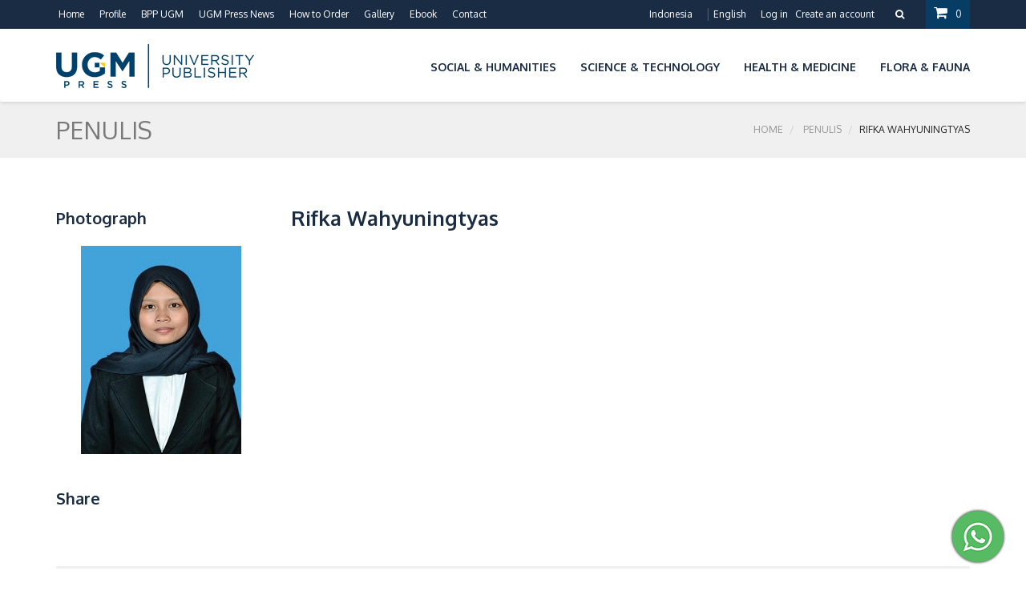

--- FILE ---
content_type: text/html; charset=UTF-8
request_url: https://ugmpress.ugm.ac.id/en/writer/detail/rifka-wahyuningtyas
body_size: 23214
content:
<!DOCTYPE html>
<html lang="en">
<head>
	<title>Rifka Wahyuningtyas | UGM PRESS - Badan Penerbit dan Publikasi Universitas Gadjah Mada</title>
	<!-- SITE TITTLE -->
<meta charset="utf-8">
<meta http-equiv="X-UA-Compatible" content="IE=edge">
<meta name="viewport" content="width=device-width, initial-scale=1">
<!-- PLUGINS CSS STYLE -->
<link href="https://ugmpress.ugm.ac.id/themes/interface/ugmpress/css/jquery-ui.css" rel="stylesheet">
<link href="https://ugmpress.ugm.ac.id/themes/interface/ugmpress/css/bootstrap.min.css" rel="stylesheet">
<link href="https://ugmpress.ugm.ac.id/themes/interface/ugmpress/css/font-awesome.min.css" rel="stylesheet">
<link href="https://ugmpress.ugm.ac.id/themes/interface/ugmpress/css/select_option1.css" rel="stylesheet">
<link rel="stylesheet" type="text/css" href="https://ugmpress.ugm.ac.id/themes/interface/ugmpress/css/settings.css" media="screen">
<link rel="stylesheet" type="text/css" href="https://ugmpress.ugm.ac.id/themes/interface/ugmpress/css/owl.carousel.css" media="screen">
<meta name="description" content="" />
<meta name="keywords" content="" />
<!-- GOOGLE FONT -->
<link href='https://fonts.googleapis.com/css?family=Oxygen:400,300,700' rel='stylesheet' type='text/css'>

<link rel="canonical" href="https://ugmpress.ugm.ac.id/en/writer/detail/rifka-wahyuningtyas" />
	<meta property="og:locale" content="id_ID" />
	<meta property="og:type" content="website" />
	<meta property="og:title" content="Rifka Wahyuningtyas | UGM PRESS - Badan Penerbit dan Publikasi Universitas Gadjah Mada"/>
	<meta property="og:image" content="https://ugmpress.ugm.ac.id/themes/interface/ugmpress/images/banner_share.jpg"/>
	<meta property="og:site_name" content="UGM Press"/>
	<meta property="og:description" content=""/>
	<meta property="og:url" content="https://ugmpress.ugm.ac.id/en/writer/detail/rifka-wahyuningtyas"/>

<link rel="shortcut icon" href="https://ugmpress.ugm.ac.id/themes/interface/ugmpress/images/favicons/favicon.ico">
<link rel="icon" sizes="16x16 32x32 64x64" href="https://ugmpress.ugm.ac.id/themes/interface/ugmpress/images/favicons/favicon.ico">
<link rel="icon" type="image/png" sizes="196x196" href="https://ugmpress.ugm.ac.id/themes/interface/ugmpress/images/favicons/favicon-192.png">
<link rel="icon" type="image/png" sizes="160x160" href="https://ugmpress.ugm.ac.id/themes/interface/ugmpress/images/favicons/favicon-160.png">
<link rel="icon" type="image/png" sizes="96x96" href="https://ugmpress.ugm.ac.id/themes/interface/ugmpress/images/favicons/https://ugmpress.ugm.ac.id/themes/interface/ugmpress/images/favicons/favicon-96.png">
<link rel="icon" type="image/png" sizes="64x64" href="https://ugmpress.ugm.ac.id/themes/interface/ugmpress/images/favicons/favicon-64.png">
<link rel="icon" type="image/png" sizes="32x32" href="https://ugmpress.ugm.ac.id/themes/interface/ugmpress/images/favicons/favicon-32.png">
<link rel="icon" type="image/png" sizes="16x16" href="https://ugmpress.ugm.ac.id/themes/interface/ugmpress/images/favicons/favicon-16.png">
<link rel="apple-touch-icon" href="https://ugmpress.ugm.ac.id/themes/interface/ugmpress/images/favicons/favicon-57.png">
<link rel="apple-touch-icon" sizes="114x114" href="https://ugmpress.ugm.ac.id/themes/interface/ugmpress/images/favicons/favicon-114.png">
<link rel="apple-touch-icon" sizes="72x72" href="https://ugmpress.ugm.ac.id/themes/interface/ugmpress/images/favicons/favicon-72.png">
<link rel="apple-touch-icon" sizes="144x144" href="https://ugmpress.ugm.ac.id/themes/interface/ugmpress/images/favicons/favicon-144.png">
<link rel="apple-touch-icon" sizes="60x60" href="https://ugmpress.ugm.ac.id/themes/interface/ugmpress/images/favicons/favicon-60.png">
<link rel="apple-touch-icon" sizes="120x120" href="https://ugmpress.ugm.ac.id/themes/interface/ugmpress/images/favicons/favicon-120.png">
<link rel="apple-touch-icon" sizes="76x76" href="https://ugmpress.ugm.ac.id/themes/interface/ugmpress/images/favicons/favicon-76.png">
<link rel="apple-touch-icon" sizes="152x152" href="https://ugmpress.ugm.ac.id/themes/interface/ugmpress/images/favicons/favicon-152.png">
<link rel="apple-touch-icon" sizes="180x180" href="https://ugmpress.ugm.ac.id/themes/interface/ugmpress/images/favicons/favicon-180.png">
<meta name="msapplication-TileColor" content="#FFFFFF">
<meta name="msapplication-TileImage" content="https://ugmpress.ugm.ac.id/themes/interface/ugmpress/images/favicons/favicon-144.png">
<meta name="msapplication-config" content="https://ugmpress.ugm.ac.id/themes/interface/ugmpress/images/favicons/browserconfig.xml">

<!--<script src="https://code.jquery.com/jquery-1.12.4.min.js" integrity="sha256-ZosEbRLbNQzLpnKIkEdrPv7lOy9C27hHQ+Xp8a4MxAQ=" crossorigin="anonymous"></script>-->
<script src="https://ugmpress.ugm.ac.id/themes/interface/ugmpress/js/jquery.min.js"></script>
<script src="https://code.jquery.com/ui/1.12.1/jquery-ui.js"></script>
<!--<script src="--><!--js/jquery-ui.js"></script>-->
<script src="https://ugmpress.ugm.ac.id/themes/interface/ugmpress/js/jquery.themepunch.tools.min.js"></script>
<script src="https://ugmpress.ugm.ac.id/themes/interface/ugmpress/js/jquery.themepunch.revolution.min.js"></script>

<!-- CUSTOM CSS -->
<link href="https://ugmpress.ugm.ac.id/themes/interface/ugmpress/css/style.css?ver=10437" rel="stylesheet">
<link rel="stylesheet" href="https://ugmpress.ugm.ac.id/themes/interface/ugmpress/options/animate.css">
<link rel="stylesheet" href="https://ugmpress.ugm.ac.id/themes/interface/ugmpress/options/optionswitch.css">
<link rel="stylesheet" href="https://ugmpress.ugm.ac.id/themes/interface/ugmpress/css/colors/default.css" id="option_color">

<!-- HTML5 shim and Respond.js for IE8 support of HTML5 elements and media queries -->
<!-- WARNING: Respond.js doesn't work if you view the page via file:// -->
<!--[if lt IE 9]>
<script src="https://oss.maxcdn.com/html5shiv/3.7.2/html5shiv.min.js"></script>
<script src="https://oss.maxcdn.com/respond/1.4.2/respond.min.js"></script>
<![endif]-->

<script type="text/javascript"> 
var base_url = 'https://ugmpress.ugm.ac.id/';
var theme_url = 'https://ugmpress.ugm.ac.id/themes/interface/ugmpress/';
</script>
<script type="text/javascript" src="https://cdnjs.cloudflare.com/ajax/libs/jquery-validate/1.17.0/jquery.validate.min.js"></script>
<link rel="stylesheet" type="text/css" href="https://ugmpress.ugm.ac.id/themes/interface/ugmpress/plugins/validate/validate.css" media="all">
<script type="text/javascript">
$(document).ready(function() {
	$(".validate_this").validate();
	$(".validate_this2").validate();
}); 
</script>
</head>
<body class="body-wrapper">

<div class="main-wrapper">

	<!-- HEADER -->
	<div class="header clearfix">
		<div class="topBar">
	<div class="container">
		<div class="row">
			<div class="col-md-6 col-sm-5">
				<ul class="list-inline">
					<li><a href="https://ugmpress.ugm.ac.id/">Home</a></li>
					<li>
						<a href="https://ugmpress.ugm.ac.id/en/ugm-press">Profile</a>
					</li>
					<li><a href="http://publikasi.ugm.ac.id">BPP UGM</a></li>
					<li><a href="https://ugmpress.ugm.ac.id/en/agenda">UGM Press News</a></li>
					<li><a href="https://ugmpress.ugm.ac.id/en/cara-belanja">How to Order</a></li>
					<li class="dropdown">
						<a href="javascript:void(0)" class="dropdown-toggle" data-toggle="dropdown" role="button" aria-haspopup="true" aria-expanded="false">Gallery</a>
						<ul class="dropdown-menu dropdown-menu-left">
							<li><a href="https://ugmpress.ugm.ac.id/en/video">Video</a></li>
							<li><a href="https://ugmpress.ugm.ac.id/en/gallery">Photo</a></li>
						</ul>
					</li>
					<li><a href="https://ugmpress.ugm.ac.id/en/e-book">Ebook</a></li>
					<li><a href="https://ugmpress.ugm.ac.id/en/contact">Contact</a></li>
				</ul>
			</div>
			<div class="col-md-6 col-sm-7 col-xs-12">
				<ul class="list-inline pull-right top-right">
					<li><a href="/id/writer/detail/rifka-wahyuningtyas">Indonesia</a></li>
<li><a class="active" href="#">English</a></li>										<li class="account-login"><span><a data-toggle="modal" href='#login'>Log in</a>
					<a data-toggle="modal" href='#signup'>Create an account</a></span></li>
										<li class="searchBox">
						<a href="#"><i class="fa fa-search"></i></a>
						<ul class="dropdown-menu dropdown-menu-right">
							<li>
                        <span class="input-group">
						<form action="https://ugmpress.ugm.ac.id/en/search/post" method="POST">
                          <input type="text" class="form-control" name="keywords" placeholder="Judul, Penulis, ISBN" placeholder="Search" aria-describedby="basic-addon2">
                          <button type="submit" class="input-group-addon">Submit</button>
						</form>
                        </span>
							</li>
						</ul>
					</li>
					<li class="dropdown cart-dropdown">
						<a href="https://ugmpress.ugm.ac.id/en/checkout/cart" ><i class="fa fa-shopping-cart"></i>0</a>
											</li>
				</ul>
			</div>
		</div>
	</div>
</div>
<nav class="navbar navbar-main navbar-default" role="navigation">
	<div class="container">
		<!-- Brand and toggle get grouped for better mobile display -->
		<div class="navbar-header">
			<button type="button" class="navbar-toggle" data-toggle="collapse" data-target=".navbar-ex1-collapse">
				<span class="sr-only">Toggle navigation</span>
				<span class="icon-bar"></span>
				<span class="icon-bar"></span>
				<span class="icon-bar"></span>
			</button>
			<a class="navbar-brand" href="https://ugmpress.ugm.ac.id/"><img src="https://ugmpress.ugm.ac.id/themes/interface/ugmpress/images/logo_en.png" alt="UGM PRESS - Badan Penerbit dan Publikasi Universitas Gadjah Mada" ></a>
		</div>

		<!-- Collect the nav links, forms, and other content for toggling -->
		<div class="collapse navbar-collapse navbar-ex1-collapse">
			<ul class="nav navbar-nav navbar-right">
				<li class="dropdown"><a href="javascript:void(0)" class="dropdown-toggle" data-toggle="dropdown" role="button" aria-haspopup="true" aria-expanded="false"></a><ul class="dropdown-menu dropdown-menu-left"><li><a href="https://ugmpress.ugm.ac.id/en/product/flash-sale"></a></li>
</ul></li>
<li class="dropdown"><a href="javascript:void(0)" class="dropdown-toggle" data-toggle="dropdown" role="button" aria-haspopup="true" aria-expanded="false">Social & Humanities</a><ul class="dropdown-menu dropdown-menu-left"><li><a href="https://ugmpress.ugm.ac.id/en/product/budaya">Culture</a></li>
<li><a href="https://ugmpress.ugm.ac.id/en/product/monografi"></a></li>
<li><a href="https://ugmpress.ugm.ac.id/en/product/sejarah"></a></li>
<li><a href="https://ugmpress.ugm.ac.id/en/product/ekonomi-bisnis">Economy & Business </a></li>
<li><a href="https://ugmpress.ugm.ac.id/en/product/filsafat">Philosophy</a></li>
<li><a href="https://ugmpress.ugm.ac.id/en/product/hukum">Law</a></li>
<li><a href="https://ugmpress.ugm.ac.id/en/product/kamus">Dictionary</a></li>
<li><a href="https://ugmpress.ugm.ac.id/en/product/pariwisata">Tourism</a></li>
<li><a href="https://ugmpress.ugm.ac.id/en/product/psikologi">Psychology </a></li>
<li><a href="https://ugmpress.ugm.ac.id/en/product/sosial-politik">Social & Politics</a></li>
</ul></li>
<li class="dropdown"><a href="javascript:void(0)" class="dropdown-toggle" data-toggle="dropdown" role="button" aria-haspopup="true" aria-expanded="false">Science & Technology</a><ul class="dropdown-menu dropdown-menu-left"><li><a href="https://ugmpress.ugm.ac.id/en/product/arsitektur"></a></li>
<li><a href="https://ugmpress.ugm.ac.id/en/product/arsitektur">Architecture </a></li>
<li><a href="https://ugmpress.ugm.ac.id/en/product/biologi">Biology </a></li>
<li><a href="https://ugmpress.ugm.ac.id/en/product/fisika">Physics</a></li>
<li><a href="https://ugmpress.ugm.ac.id/en/product/geografi">Geography</a></li>
<li><a href="https://ugmpress.ugm.ac.id/en/product/geologi">Geology</a></li>
<li><a href="https://ugmpress.ugm.ac.id/en/product/kimia">Chemistry</a></li>
<li><a href="https://ugmpress.ugm.ac.id/en/product/lingkungan">Environment </a></li>
<li><a href="https://ugmpress.ugm.ac.id/en/product/matematika">mathematics</a></li>
<li><a href="https://ugmpress.ugm.ac.id/en/product/teknik-kimia">Chemical Engineering</a></li>
<li><a href="https://ugmpress.ugm.ac.id/en/product/statistika">Statistics</a></li>
<li><a href="https://ugmpress.ugm.ac.id/en/product/teknik-sipil">Civil Engineering </a></li>
<li><a href="https://ugmpress.ugm.ac.id/en/product/teknologi-informasi">Information Technology</a></li>
<li><a href="https://ugmpress.ugm.ac.id/en/product/teknik-elektro">Electrical Engineering</a></li>
<li><a href="https://ugmpress.ugm.ac.id/en/product/geodesi"></a></li>
<li><a href="https://ugmpress.ugm.ac.id/en/product/teknik-mesin"></a></li>
</ul></li>
<li class="dropdown"><a href="javascript:void(0)" class="dropdown-toggle" data-toggle="dropdown" role="button" aria-haspopup="true" aria-expanded="false">Health & Medicine </a><ul class="dropdown-menu dropdown-menu-left"><li><a href="https://ugmpress.ugm.ac.id/en/product/keperawatan"></a></li>
<li><a href="https://ugmpress.ugm.ac.id/en/product/farmasi">Pharmacy</a></li>
<li><a href="https://ugmpress.ugm.ac.id/en/product/kedokteran-hewan">Veterinary</a></li>
<li><a href="https://ugmpress.ugm.ac.id/en/product/kedokteran-gigi">Dentistry </a></li>
<li><a href="https://ugmpress.ugm.ac.id/en/product/kedokteran-umum">General Medicine</a></li>
<li><a href="https://ugmpress.ugm.ac.id/en/product/kesehatan">Health</a></li>
</ul></li>
<li class="dropdown"><a href="javascript:void(0)" class="dropdown-toggle" data-toggle="dropdown" role="button" aria-haspopup="true" aria-expanded="false">Flora & Fauna</a><ul class="dropdown-menu dropdown-menu-left"><li><a href="https://ugmpress.ugm.ac.id/en/product/kehutanan">Forestry</a></li>
<li><a href="https://ugmpress.ugm.ac.id/en/product/perikanan">Fishery </a></li>
<li><a href="https://ugmpress.ugm.ac.id/en/product/pertanian">Agriculture</a></li>
<li><a href="https://ugmpress.ugm.ac.id/en/product/peternakan">Animal Husbandry</a></li>
<li><a href="https://ugmpress.ugm.ac.id/en/product/teknologi-pertanian"></a></li>
</ul></li>
			</ul>
		</div><!-- /.navbar-collapse -->
	</div>
</nav>
	</div>



		<!-- LIGHT SECTION -->
<section class="lightSection clearfix pageHeader">
	<div class="container">
		<div class="row">
			<div class="col-xs-4">
				<div class="page-title">
					<h2>Penulis</h2>
				</div>
			</div>
			<div class="col-xs-8">
				<ol class="breadcrumb pull-right">
					<li>
						<a href="https://ugmpress.ugm.ac.id/">Home</a>
					</li>
					<li>
						<a href="https://ugmpress.ugm.ac.id/en/writer">Penulis</a>
					</li>
					<li class="active">Rifka Wahyuningtyas</li>
				</ol>
			</div>
		</div>
	</div>
</section>

<!-- MAIN CONTENT SECTION -->
<section class="mainContent clearfix blogPage">
	<div class="container">
		<div class="row">
			<div class="col-md-12 col-xs-12">
				<div class="row">
					<div class="col-xs-12">
						<div class="thumbnail">
							<div class="caption">
								<div class="row">
									<div class="col-md-3 col-xs-12">
										<h3>Photograph</h3>
																				<center>
											<img src="https://ugmpress.ugm.ac.id/userfiles/writer/Rifka_Wahyuningtyas.jpg">
										</center>

																				<h3>Share</h3>
										<!-- Go to www.addthis.com/dashboard to customize your tools -->
										<p><div class="addthis_sharing_toolbox"></div></p>
										<!-- Go to www.addthis.com/dashboard to customize your tools -->
										<script type="text/javascript" src="//s7.addthis.com/js/300/addthis_widget.js#pubid=ra-55ce4f746ef91794" async="async"></script>

									</div>
									<div class="col-md-9 col-xs-12">
										<h2>Rifka Wahyuningtyas</h2>
																			</div>
								</div>
							</div>
						</div>
					</div>
				</div>
			</div>
					</div>
	</div>
</section>


	<!-- FOOTER -->
<div class="whatsapp_footer">
    <a href="https://api.whatsapp.com/send?phone=6281228478888" target="_blank">
        <img src="https://ugmpress.ugm.ac.id/themes/interface/ugmpress/images/whatsapp.png" />
    </a>
</div>
<div class="footer clearfix">
    <div class="container">
        <div class="row">
            <div class="col-sm-6 col-xs-12">
                <div class="footerLink">
                    <img src="https://ugmpress.ugm.ac.id/themes/interface/ugmpress/images/logo_id_footer.png" alt="UGM PRESS - Badan Penerbit dan Publikasi Universitas Gadjah Mada" >
                    <ul class="list-unstyled" style="font-size: 10px;">
                        <li><b>Penerbit dan Percetakan</b></li>
                        <li>Jalan Sendok, Karanggayam CT VIII, Depok, Sleman, DI Yogyakarta 55281</li>
                        <li>Phone/Fax:  (0274) 561 037 Ext. 17</li>
                        <li>Mobile/Whatsapp:  (+62) 812 2847 8888</li>
                        <li>Khusus Penerbitan Naskah: Mobile/Whatsapp: (+62) 822-6515-8106</li>
                        <li>Email : <a href="mailto:ugmpress@ugm.ac.id">ugmpress@ugm.ac.id</a>(Marketing)</li>
                    </ul>

                </div>
            </div>


            <div class="col-sm-3 col-xs-12">
                <div class="footerLink">
                    <h4>Information</h4>
                    <ul class="list-unstyled">
                        <li><a href="https://ugmpress.ugm.ac.id/en/syarat-ketentuan">Syarat & Ketentuan </a></li>
                        <li><a href="https://ugmpress.ugm.ac.id/en/cara-belanja">Cara Belanja </a></li>
                        <li><a href="https://ugmpress.ugm.ac.id/en/pengiriman">Pengiriman</a></li>
                        <li><a href="https://ugmpress.ugm.ac.id/en/pembayaran">Pembayaran</a></li>
                        <li><a href="https://ugmpress.ugm.ac.id/en/contact">Hubungi Kami</a></li>
                    </ul>
                </div>
            </div>

            <div class="col-sm-3 col-xs-12">
                <div class="footerLink">
                    <h4>User Control</h4>
                    <ul class="list-unstyled">
                        <li><a href="https://ugmpress.ugm.ac.id/en/users/login">Member Login</a></li>
                        <li><a href="https://ugmpress.ugm.ac.id/en/users/register">Member Register</a></li>
                        <li><a href="https://ugmpress.ugm.ac.id/en/users/forgot">Forgot Password</a></li>
                        <li><a href="https://ugmpress.ugm.ac.id/en/order">Order Tracking</a></li>
                    </ul>
                </div>
            </div>
        </div>
    </div>
</div>
<!-- COPY RIGHT -->
<div class="copyRight clearfix">
    <div class="container">
        <div class="row">
            <div class="col-sm-7 col-xs-12">
                <p>&copy; 2015 - 2026 <a target="_blank" href="https://ugmpress.ugm.ac.id/">UGM PRESS. All Rights Reserved</a>.</p>
            </div>
            <div class="col-sm-5 col-xs-12">
                <ul class="list-inline">
                    <li><img src="https://ugmpress.ugm.ac.id/themes/interface/ugmpress/images/payment.jpg"></li>
                </ul>
            </div>
        </div>
    </div>
</div>

<script>
  (function(i,s,o,g,r,a,m){i['GoogleAnalyticsObject']=r;i[r]=i[r]||function(){
  (i[r].q=i[r].q||[]).push(arguments)},i[r].l=1*new Date();a=s.createElement(o),
  m=s.getElementsByTagName(o)[0];a.async=1;a.src=g;m.parentNode.insertBefore(a,m)
  })(window,document,'script','https://www.google-analytics.com/analytics.js','ga');

  ga('create', 'UA-78915806-1', 'auto');
  ga('send', 'pageview');

</script>
<!-- Facebook Pixel Code -->
<script>
!function(f,b,e,v,n,t,s){if(f.fbq)return;n=f.fbq=function(){n.callMethod?
n.callMethod.apply(n,arguments):n.queue.push(arguments)};if(!f._fbq)f._fbq=n;
n.push=n;n.loaded=!0;n.version='2.0';n.queue=[];t=b.createElement(e);t.async=!0;
t.src=v;s=b.getElementsByTagName(e)[0];s.parentNode.insertBefore(t,s)}(window,
document,'script','https://connect.facebook.net/en_US/fbevents.js');

fbq('init', '1596177120694179');
fbq('track', "PageView");
</script>
<noscript><img height="1" width="1" style="display:none"
src="https://www.facebook.com/tr?id=1596177120694179&ev=PageView&noscript=1"
/></noscript>
<!-- End Facebook Pixel Code -->

</div>

<!-- LOGIN MODAL -->
<div class="modal fade login-modal" id="login" tabindex="-1" role="dialog">
	<div class="modal-dialog">
		<div class="modal-content">
			<div class="modal-header">
				<button type="button" class="close" data-dismiss="modal" aria-hidden="true">&times;</button>
				<h3 class="modal-title">log in</h3>
			</div>
			<div class="modal-body">
				<form action="https://ugmpress.ugm.ac.id/en/users/login" method="POST" role="form">
					<div class="form-group">
						<label for="">Enter Email</label>
						<input type="email" class="form-control" name="email">
					</div>
					<div class="form-group">
						<label for="">Password</label>
						<input type="password" class="form-control" name="password">
					</div>
					<div class="checkbox">
						<label>
							<input type="checkbox" name="remember"> Remember Me
						</label>
					</div>
					<button type="submit" class="btn btn-primary btn-block">log in</button>
					<center>
						<a href="">Forgot Password?</a>
					</center>
				</form>
			</div>
		</div>
	</div>
</div>

<!-- SIGN UP MODAL -->
<div class="modal fade" id="signup" tabindex="-1" role="dialog">
	<div class="modal-dialog">
		<div class="modal-content">
			<div class="modal-header">
				<button type="button" class="close" data-dismiss="modal" aria-hidden="true">&times;</button>
				<h3 class="modal-title">Create an account</h3>
			</div>
			<div class="modal-body">
				<form action="https://ugmpress.ugm.ac.id/en/users/pre_register" method="POST" role="form">
					<div class="form-group">
						<label for="">Enter Email</label>
						<input type="email" name="email" class="form-control" >
					</div>
					<div class="form-group">
						<label for="">Password</label>
						<input type="password" name="password" class="form-control" >
					</div>
					<div class="form-group">
						<label for="">Confirm Password</label>
						<input type="password" name="password_confirm" class="form-control" >
					</div>
					<button type="submit" class="btn btn-primary btn-block">Sign up</button>
				</form>
			</div>
		</div>
	</div>
</div>

<script src="https://ugmpress.ugm.ac.id/themes/interface/ugmpress/js/bootstrap.min.js"></script>
<script src="https://ugmpress.ugm.ac.id/themes/interface/ugmpress/js/owl.carousel.js"></script>
<script src="https://ugmpress.ugm.ac.id/themes/interface/ugmpress/js/jquery.selectbox-0.1.3.min.js"></script>
<script src="https://ugmpress.ugm.ac.id/themes/interface/ugmpress/js/jquery.syotimer.js"></script>
<script src="https://ugmpress.ugm.ac.id/themes/interface/ugmpress/js/SmoothScroll.min.js"></script>
<script src="https://ugmpress.ugm.ac.id/themes/interface/ugmpress/options/optionswitcher.js"></script>
<script src="https://ugmpress.ugm.ac.id/themes/interface/ugmpress/js/custom.js"></script>
<link rel="stylesheet" type="text/css" href="https://ugmpress.ugm.ac.id/themes/interface/ugmpress/plugins/lightbox/css/jquery.lightbox-0.5.css" />
<script type="text/javascript" src="https://ugmpress.ugm.ac.id/themes/interface/ugmpress/plugins/lightbox/js/jquery.lightbox-0.5.pack.js"></script>
<script src="https://ugmpress.ugm.ac.id/themes/interface/ugmpress/plugins/lightbox/js/script.js"></script>

</body>
</html>

--- FILE ---
content_type: text/css
request_url: https://ugmpress.ugm.ac.id/themes/interface/ugmpress/css/select_option1.css
body_size: 7155
content:
.sbHolder{width:96px;height:33px;float:left;position:relative;font-family:'MyriadProSemibold';font-size:14px;color:#613c40!important;font-weight:normal;background:#ffffff;border:1px solid #9c9c9c;margin-right:10px;}.sbSelector{width:94px;height:34px;position:absolute;top:0;left:0;display:block;line-height:34px;outline:none;overflow:hidden;text-indent:20px;}.sbSelector:link,.sbSelector:visited,.sbSelector:hover{color:#00f!important;outline:none;text-decoration:none;}.sbToggle{width:14px;height:10px;position:absolute;top:14px;right:15px;display:block;outline:none;background:url(../images/arrow-down-1.png) no-repeat;}.sbToggle:hover{}.sbToggleOpen{}.sbToggleOpen:hover{}.sbHolderDisabled{background:none;border:none;}.sbHolderDisabled .sbHolder{}.sbHolderDisabled .sbToggle{}.sbOptions{width:96px!important;position:absolute;right:-1px!important;top:32px;padding:0;list-style:none;z-index:1;overflow-y:auto;background:#ffffff;border:1px solid #9c9c9c;max-height:inherit!important;margin-top:-1px;}.sbOptions li{padding:0px 0px 0px 0px;}.sbOptions a{display:block;font-size:14px;font-family:'MyriadProSemibold';color:#000000;line-height:16px;outline:none;padding:6px 0px 6px 20px;border-bottom:none;}.sbOptions a:link,.sbOptions a:visited{color:#613c40;text-decoration:none;}.sbOptions a:hover{color:#00f!important;}.sbOptions li.last a{border-bottom:none;}.sbOptions .sbDisabled{display:block;color:#484848;padding:0px 0px 0px 0px;border-bottom:none;}.sbOptions .sbGroup{display:block;color:#484848;font-weight:normal;padding:0px 0px 0px 0px;border-bottom:none;}.sbOptions .sbSub{padding-left:0px;}.requerd .sbHolder{border:1px solid #c83157;}.inc-color .sbHolder{border:1px solid #e6e6e6;}.stblk_1 .sbHolder{border:1px solid #e6e6e6;}.stblk_1 .sbOptions{width:96px!important;position:absolute;right:0px!important;top:32px;padding:0;list-style:none;z-index:1;overflow-y:auto;background:#ffffff;border:1px solid #f3f3f3;-webkit-border-radius:5px 5px 5px 5px;-moz-border-radius:5px 5px 5px 5px;border-radius:5px 5px 5px 5px;max-height:inherit!important;}.set_order-rt .sbHolder{border:1px solid #e6e6e6;width:226px;margin-right:0px;}.set_order-rt .sbOptions{width:226px!important;position:absolute;right:0px!important;top:32px;padding:0;list-style:none;z-index:1;overflow-y:auto;background:#ffffff;border:1px solid #f3f3f3;-webkit-border-radius:0 0 5px 5px;-moz-border-radius:0 0 5px 5px;border-radius:0 0 5px 5px;max-height:inherit!important;}.set_order-rt .sbOptions{width:226px!important;position:absolute;right:0px!important;top:32px;padding:0;list-style:none;z-index:1;overflow-y:auto;background:#ffffff;border:1px solid #f3f3f3;-webkit-border-radius:5px 5px 5px 5px;-moz-border-radius:5px 5px 5px 5px;border-radius:5px 5px 5px 5px;max-height:inherit!important;}.set_order-rt .sbSelector{width:225px;height:34px;position:absolute;top:0;left:0;display:block;line-height:34px;outline:none;overflow:hidden;text-indent:20px;}.set_order-rt2 .sbHolder{border:1px solid #e6e6e6;width:226px;}.set_order-rt2 .sbOptions{width:226px!important;position:absolute;right:0px!important;top:32px;padding:0;list-style:none;z-index:1;overflow-y:auto;background:#ffffff;border:1px solid #f3f3f3;-webkit-border-radius:0 0 5px 5px;-moz-border-radius:0 0 5px 5px;border-radius:0 0 5px 5px;max-height:inherit!important;}.set_order-rt2 .sbOptions{width:226px!important;position:absolute;right:0px!important;top:32px;padding:0;list-style:none;z-index:1;overflow-y:auto;background:#ffffff;border:1px solid #f3f3f3;-webkit-border-radius:5px 5px 5px 5px;-moz-border-radius:5px 5px 5px 5px;border-radius:5px 5px 5px 5px;max-height:inherit!important;}.set_order-rt2 .sbSelector{width:225px;height:34px;position:absolute;top:0;left:0;display:block;line-height:34px;outline:none;overflow:hidden;text-indent:20px;}.set_order-rt3 .sbHolder{border:1px solid #e6e6e6;width:183px;}.set_order-rt3 .sbOptions{width:183px!important;position:absolute;right:0px!important;top:32px;padding:0;list-style:none;z-index:1;overflow-y:auto;background:#ffffff;border:1px solid #f3f3f3;-webkit-border-radius:0 0 5px 5px;-moz-border-radius:0 0 5px 5px;border-radius:0 0 5px 5px;max-height:inherit!important;}.set_order-rt3 .sbOptions{width:183px!important;position:absolute;right:0px!important;top:32px;padding:0;list-style:none;z-index:1;overflow-y:auto;background:#ffffff;border:1px solid #f3f3f3;-webkit-border-radius:5px 5px 5px 5px;-moz-border-radius:5px 5px 5px 5px;border-radius:5px 5px 5px 5px;max-height:inherit!important;}.set_order-rt3 .sbSelector{width:180px;height:34px;position:absolute;top:0;left:0;display:block;line-height:34px;outline:none;overflow:hidden;text-indent:20px;}.left_content_blk2.bbq{height:auto;}.filterArea .sbHolder,.filterArea .sbSelector{width:180px!important;height:35px!important;}.filterArea .sbHolder{background-color:#ffffff;border-color:#d0d0d0;margin:0;}.navTop .filterArea .sbHolder{text-align:left;;}.filterArea .sbSelector:link,.filterArea .sbSelector:visited,.filterArea .sbSelector:hover{color:#252525!important;}.filterArea .sbSelector{font-family:'Oxygen',sans-serif;font-size:15px;line-height:32px;text-indent:18px;}.filterArea .sbToggle{background:rgba(0,0,0,0) url("images/arrow-down-2.png") no-repeat scroll 0 0;height:5px;right:10px;top:14px;width:9px;}.filterArea .sbOptions{width:180px!important;background-color:#ffffff;border-color:#d0d0d0;}.filterArea .sbOptions a{color:#252525!important;font-family:'Oxygen',sans-serif;font-size:15px;padding:6px 10px;}.filterArea .sbOptions a:hover{color:#47bac1!important;}.quick-drop .sbHolder,.quick-drop .sbSelector{width:174px!important;height:39px!important;}.quick-drop .sbHolder{background-color:#ffffff;border-color:#d0d0d0;margin:0;}.quick-drop .sbSelector:link,.quick-drop .sbSelector:visited,.quick-drop .sbSelector:hover{color:#797979!important;}.quick-drop .sbSelector{font-family:'Oxygen',sans-serif;font-size:15px;line-height:36px;text-indent:18px;}.quick-drop .sbToggle{background:rgba(0,0,0,0) url("images/drop-down-arrow.jpg") no-repeat scroll 0 0;height:6px;right:10px;top:16px;width:9px;}.quick-drop .sbOptions{width:174px!important;background-color:#ffffff;border-color:#d0d0d0;}.quick-drop .sbOptions a{color:#797979!important;font-family:'Oxygen',sans-serif;font-size:15px;padding:6px 10px;}.quick-drop .sbOptions a:hover{color:#47bac1!important;}.quick-drop.resizeWidth .sbHolder,.quick-drop.resizeWidth .sbSelector,.quick-drop.resizeWidth .sbOptions{width:87px!important;}.step-drop .sbHolder,.step-drop .sbSelector{width:100%!important;height:50px!important;}.step-drop .sbHolder{background-color:#f0f0f0;border:none;margin:0;}.step-drop .sbSelector:link,.step-drop .sbSelector:visited,.step-drop .sbSelector:hover{color:#797979!important;}.step-drop .sbSelector{font-family:'Oxygen',sans-serif;font-size:15px;line-height:47px;text-indent:18px;}.step-drop .sbToggle{background:rgba(0,0,0,0) url("images/arrow-down-1.png") no-repeat scroll 0 0;height:5px;right:15px;top:22px;width:9px;}.step-drop .sbOptions{width:100%!important;background-color:#f0f0f0;border-color:#f0f0f0;right:0!important;}.step-drop .sbOptions a{color:#797979!important;font-family:'Oxygen',sans-serif;font-size:15px;padding:6px 10px;}.step-drop .sbOptions a:hover{color:#47bac1!important;}

--- FILE ---
content_type: text/css
request_url: https://ugmpress.ugm.ac.id/themes/interface/ugmpress/css/style.css?ver=10437
body_size: 215517
content:
* {
    outline: 0;
    margin: 0;
    padding: 0;
}
html, * {
    text-rendering: optimizeLegibility;
    -webkit-font-smoothing: antialiased;
    -moz-osx-font-smoothing: grayscale;
}
body {
    font-family: 'Oxygen', sans-serif;
    font-size: 12px;
    line-height: 18px;
    color: #252525;
    font-weight: 400;
}
ul {
    margin: 0;
    padding: 0;
}
ul li {
    list-style-type: none;
}
p {
    font-size: 13px;
    color: #252525;
    font-weight: 400;
    line-height: 18px;
}

h1, h2, h3, h4, h5 {
    font-family: 'Oxygen', sans-serif;
    /*text-transform: uppercase;*/
    color: #1A2C43;
    margin-top: 0;
    line-height:33px;
}
h4 {
    font-size: 16px;
    font-weight: 700;
    margin-bottom: 25px;
}
h5 {
    font-size: 14px;
    font-weight: 700;
    margin-bottom: 25px;
}
.container {
    width: 100%;
}
@media (min-width: 480px)  {
    .container {
        width: 450px;
    }
}
@media (min-width: 768px)  {
    .container {
        width: 750px;
    }
}
@media (min-width: 992px)  {
    .container {
        width: 970px;
    }
}
@media (min-width: 1200px)  {
    .container {
        width: 1170px;
    }
}
.main-wrapper {
    background-color: #ffffff;
}
body.bodyColor.default {
    background-color: #f5f5f5;
}
body.bodyColor.pattern-01 {
    background-image: url("../img/patterns/001.png");
    background-repeat: repeat;
    background-attachment: fixed;
    background-position: center;
}
body.bodyColor.pattern-02 {
    background-image: url("../img/patterns/002.png");
    background-repeat: repeat;
    background-attachment: fixed;
    background-position: center;
}
body.bodyColor.pattern-03 {
    background-image: url("../img/patterns/003.png");
    background-repeat: repeat;
    background-attachment: fixed;
    background-position: center;
}

body.bodyColor.pattern-04 {
    background-image: url("../img/patterns/004.png");
    background-repeat: repeat;
    background-attachment: fixed;
    background-position: center;
}
body.bodyColor.pattern-06 {
    background-image: url("../img/patterns/006.png");
    background-repeat: repeat;
    background-attachment: fixed;
    background-position: center;
}
body.bodyColor.pattern-07 {
    background-image: url("../img/patterns/007.png");
    background-repeat: repeat;
    background-attachment: fixed;
    background-position: center;
}
body.bodyColor.pattern-05 {
    background-image: url("../img/patterns/005.png");
    background-repeat: repeat;
    background-attachment: fixed;
    background-position: center;
}
body.bodyColor.wrapper {
    margin: 0 auto;
    box-shadow: 1px 2px 4px rgba(0, 0, 0, 0.1);
}
@media (min-width: 480px)  {
    body.bodyColor.wrapper {
        max-width: 450px;
    }
}
@media (min-width: 768px)  {
    body.bodyColor.wrapper {
        max-width: 750px;
    }
}
@media (min-width: 992px)  {
    body.bodyColor.wrapper {
        max-width: 970px;
    }
}
@media (min-width: 1200px)  {
    body.bodyColor.wrapper {
        max-width: 1170px;
    }
}
@media (min-width: 480px)  {
    body.bodyColor .header {
        max-width: 450px;
    }
}
@media (min-width: 768px)  {
    body.bodyColor .header {
        max-width: 750px;
    }
}
@media (min-width: 992px)  {
    body.bodyColor .header {
        max-width: 970px;
    }
}
@media (min-width: 1200px)  {
    body.bodyColor .header {
        max-width: 1170px;
    }
}
body.bodyColor .bb-fixed-header {
    right: auto;
    left: auto;
}
@media (min-width: 480px)  {
    body.bodyColor .bb-fixed-header {
        max-width: 450px;
        width: 100%;
    }
}
@media (min-width: 768px)  {
    body.bodyColor .bb-fixed-header {
        max-width: 750px;
    }
}
@media (min-width: 992px)  {
    body.bodyColor .bb-fixed-header {
        max-width: 970px;
    }
}
@media (min-width: 1200px)  {
    body.bodyColor .bb-fixed-header {
        max-width: 1170px;
    }
}
body.static .bb-fixed-header {
    display: none;
}
.btn {
    display: inline-block;
    -webkit-border-radius: 4px;
    -moz-border-radius: 4px;
    border-radius: 4px;
    text-transform: uppercase;
    text-align: center;
    font-size: 14px;
    padding: 9px 0;
    outline: 0!important;
    -webkit-transition: all 0.3s ease;
    -moz-transition: all 0.3s ease;
    -ms-transition: all 0.3s ease;
    -o-transition: all 0.3s ease;
    transition: all 0.3s ease;
}
@media (min-width: 480px)  {
    .btn {
        font-size: 15px;
        padding: 13px 0;
    }
}
@media (min-width: 768px)  {
    .btn {
        font-size: 12px;
        padding: 8px 0;
    }
}
@media (min-width: 992px)  {
    .btn {
        font-size: 14px;
        padding: 12px 0;
    }
}
@media (min-width: 1200px)  {
    .btn {
        font-size: 15px;
        padding: 13px 0;
    }
}
.btn-border {
    -webkit-border-radius: 0;
    -moz-border-radius: 0;
    border-radius: 0;
    border: 2px solid #b1b1b1;
    padding: 7px 15px;
    color: #252525;
    font-weight: 700;
}
@media (min-width: 1200px)  {
    .btn-border {
        font-size: 15px;
        padding: 9px 15px;
    }
}
.btn-border i {
    padding-left: 20px;
    font-weight: 700;
    font-size: 17px;
}
.main-wrapper {
    position: relative;
}

a {
    -webkit-transition: all 0.3s ease;
    -moz-transition: all 0.3s ease;
    -ms-transition: all 0.3s ease;
    -o-transition: all 0.3s ease;
    transition: all 0.3s ease;
    color: #1A2C43;
    text-decoration: none!important;
}
a:hover, a:focus {
    color: rgba(255, 255, 255, 0.5);
    outline: 0;
}
.media-left, .media>.pull-left {
    float: left;
}
.header {
    background-color: #ffffff;
    position: relative;
    top: 0;
    width: 100%;
    z-index: 999;
}
.bb-fixed-header {
    position: fixed;
    top: 0px;
    left: 0px;
    right: 0px;
    z-index: 999;
}

a:hover {
    color: grey;
}

.topBar {
    width: 100%;
    display: block;
    min-height: 35px;
    height: auto;
    background-color: #1A2C43;
}
.topBar ul li a {
    padding: 0 3px;
    display: block;
    line-height: 35px;
    font-size: 12px;
    -webkit-transition: all 0.3s ease-in-out;
    -moz-transition: all 0.3s ease-in-out;
    -ms-transition: all 0.3s ease-in-out;
    -o-transition: all 0.3s ease-in-out;
    transition: all 0.3s ease-in-out;
    color: #ffffff;
}
.topBar ul li a:hover, .topBar ul li a:focus {
    -ms-filter: "progid:DXImageTransform.Microsoft.Alpha(Opacity=$value)";
    filter: alpha(opacity=0.8);
    -moz-opacity: 0.8;
    -khtml-opacity: 0.8;
    opacity: 0.8;
}
.topBar ul.pull-right li {
    padding: 0;
    float: left;
}
.topBar ul.pull-right li a {
    font-size: 12px;
    display: inline-block;
}
.topBar ul.pull-right>li {
    margin: 0 0 0 13px;
}
.topBar ul.pull-right>li:nth-child(2)::before {
    content: "|";
    font-size: 16px;
    color: rgba(255, 255, 255, 0.2);
}
.display-block {
    display: block;
}
.display-none {
    display: none;
}
.top-right .account-login span small {
    color: rgba(255, 255, 255, 0.5);
    padding: 0 10px;
}
.top-right .account-login span a {
    -webkit-transition: all 0.3s ease-in-out;
    -moz-transition: all 0.3s ease-in-out;
    -ms-transition: all 0.3s ease-in-out;
    -o-transition: all 0.3s ease-in-out;
    transition: all 0.3s ease-in-out;
}
.top-right .account-login span a:hover {
    color: rgba(255, 255, 255, 0.5);
}
.top-right .account-login span a:focus {
    color: rgba(255, 255, 255, 0.25);
}

.top-right .searchBox {
    position: relative;
}
.top-right .searchBox a {
    color: #ffffff;
    -webkit-transition: all 0.3s ease-in-out;
    -moz-transition: all 0.3s ease-in-out;
    -ms-transition: all 0.3s ease-in-out;
    -o-transition: all 0.3s ease-in-out;
    transition: all 0.3s ease-in-out;
    padding: 0 10px;
}
.top-right .searchBox a:hover {
    opacity: .5;
}
.top-right .searchBox a i {
    width: 15px;
}
.top-right .searchBox .dropdown-menu {
    padding: 10px 15px;
    border-radius: 0;
}
@media (max-width: 366px)  {
    .top-right .searchBox {
        position: absolute !important;
        right:0;
        bottom:0;
    }
    .top-right .searchBox .dropdown-menu {
        right:65px;
    }
}
@media (max-width: 479px)  {
    .top-right .searchBox .dropdown-menu {
        width: 280px;
        margin: 0 -65px 0 0;
    }
}
@media (min-width: 480px)  {
    .top-right .searchBox .dropdown-menu {
        width: 350px;
        margin: 0;
    }
}
.top-right .searchBox .dropdown-menu li {
    line-height: 0;
    width: 100%;
}
.searchBox .input-group {
    width: 100%;
    position: relative;
}
.searchBox .input-group .form-control {
    box-shadow: none;
    border-radius: 0;
}
.searchBox .input-group .form-control:focus {
    border-color: #1A2C43;
}
.searchBox .input-group .input-group-addon {
    border-radius: 0;
    background-color: #1A2C43;
    color: #ffffff;
    text-transform: uppercase;
    font-size: 14px;
    font-weight: 700;
    border-color: #1A2C43;
    width: 74px;
    position: absolute;
    top: 0;
    right: 0;
    z-index: 9;
    height: 34px;
}
.top-right .cart-dropdown a, .cart-dropdown a {
    background-color: #1A2C43;
    line-height: 35px;
    min-height: 36px;
    font-size: 13px;
    color: #ffffff;
    -webkit-transition: all 0.3s ease-in-out;
    -moz-transition: all 0.3s ease-in-out;
    -ms-transition: all 0.3s ease-in-out;
    -o-transition: all 0.3s ease-in-out;
    transition: all 0.3s ease-in-out;
}
@media (max-width: 479px)  {
    .top-right .cart-dropdown a, .cart-dropdown a {
        padding: 0 7px;
    }
}
@media (min-width: 480px)  {
    .top-right .cart-dropdown a, .cart-dropdown a {
        padding: 0 10px;
    }
}
@media (min-width: 768px)  {
    .top-right .cart-dropdown a, .cart-dropdown a {
        padding: 0 10px;
    }
}
.top-right .cart-dropdown a i, .cart-dropdown a i {
    font-size: 18px;
    margin-right: 10px;
}
.top-right .cart-dropdown a:hover, .cart-dropdown a:hover {
    background-color: #1A2C43;
    -ms-filter: "progid:DXImageTransform.Microsoft.Alpha(Opacity=$value)";
    filter: alpha(opacity=1);
    -moz-opacity: 1;
    -khtml-opacity: 1;
    opacity: 1;
}
.top-right .cart-dropdown a:focus, .cart-dropdown a:focus {
    -ms-filter: "progid:DXImageTransform.Microsoft.Alpha(Opacity=$value)";
    filter: alpha(opacity=1);
    -moz-opacity: 1;
    -khtml-opacity: 1;
    opacity: 1;
}
.top-right .cart-dropdown ul.dropdown-menu, .cart-dropdown ul.dropdown-menu {
    background-color: #1A2C43;
    border-radius: 0;
    margin: 0;
    box-shadow: none;
    border: none;
    z-index: 9999;
}
@media (max-width: 479px)  {
    .top-right .cart-dropdown ul.dropdown-menu, .cart-dropdown ul.dropdown-menu {
        width: 280px;
    }
}
@media (min-width: 480px)  {
    .top-right .cart-dropdown ul.dropdown-menu, .cart-dropdown ul.dropdown-menu {
        width: 300px;
    }
}
.top-right .cart-dropdown ul.dropdown-menu li:first-child, .cart-dropdown ul.dropdown-menu li:first-child {
    color: #ffffff;
    padding: 10px 0 8px 19px;
}
.top-right .cart-dropdown ul.dropdown-menu li a, .cart-dropdown ul.dropdown-menu li a {
    line-height: 26px;
}
.top-right .cart-dropdown ul.dropdown-menu li a .media, .cart-dropdown ul.dropdown-menu li a .media {
    border-bottom: 1px solid rgba(0, 0, 0, 0.1);
    padding: 12px 0;
}
.top-right .cart-dropdown ul.dropdown-menu li a .media .media-body h5, .cart-dropdown ul.dropdown-menu li a .media .media-body h5 {
    color: #ffffff;
    line-height: 20px;
    letter-spacing: 1px;
}
.top-right .cart-dropdown ul.dropdown-menu li a .media .media-body h5 span, .cart-dropdown ul.dropdown-menu li a .media .media-body h5 span {
    font-size: 18px;
}
.top-right .cart-dropdown ul.dropdown-menu li a:hover, .cart-dropdown ul.dropdown-menu li a:hover {
    opacity: .8;
    background-color: transparent;
}
.top-right .cart-dropdown ul.dropdown-menu li .btn-group, .cart-dropdown ul.dropdown-menu li .btn-group {
    padding: 14px 19px;
}
.top-right .cart-dropdown ul.dropdown-menu li .btn-group .btn, .cart-dropdown ul.dropdown-menu li .btn-group .btn {
    border-radius: 0;
    border: none;
    height: 36px;
    padding: 0;
    line-height: 36px;
    font-size: 13px;
    font-weight: 700;
    letter-spacing: 1px;
    background-color: #f8f8f8;
    -webkit-transition: all 0.3s ease-in-out;
    -moz-transition: all 0.3s ease-in-out;
    -ms-transition: all 0.3s ease-in-out;
    -o-transition: all 0.3s ease-in-out;
    transition: all 0.3s ease-in-out;
}
.top-right .cart-dropdown ul.dropdown-menu li .btn-group button:first-child:hover, .cart-dropdown ul.dropdown-menu li .btn-group button:first-child:hover {
    opacity: .8;
}
@media (max-width: 479px)  {
    .top-right .cart-dropdown ul.dropdown-menu li .btn-group button: first-child, .cart-dropdown ul.dropdown-menu li .btn-group button:first-child {
        width: 135px;
    }
}
@media (min-width: 480px)  {
    .top-right .cart-dropdown ul.dropdown-menu li .btn-group button: first-child, .cart-dropdown ul.dropdown-menu li .btn-group button:first-child {
        width: 149px;
    }
}
.top-right .cart-dropdown ul.dropdown-menu li .btn-group button:last-child, .cart-dropdown ul.dropdown-menu li .btn-group button:last-child {
    margin-left: 4px;
}
@media (max-width: 479px)  {
    .top-right .cart-dropdown ul.dropdown-menu li .btn-group button: last-child, .cart-dropdown ul.dropdown-menu li .btn-group button:last-child {
        width: 100px;
    }
}
@media (min-width: 480px)  {
    .top-right .cart-dropdown ul.dropdown-menu li .btn-group button: last-child, .cart-dropdown ul.dropdown-menu li .btn-group button:last-child {
        width: 109px;
    }
}
.top-right .cart-dropdown ul.dropdown-menu li .btn-group button:last-child:hover, .cart-dropdown ul.dropdown-menu li .btn-group button:last-child:hover {
    opacity: .8;
}
.navbar-brand {
    width: auto;
    height: auto;
    -webkit-transition: height 0.3s, width 0.3s;
    -moz-transition: height 0.3s, width 0.3s;
    -ms-transition: height 0.3s, width 0.3s;
    -o-transition: height 0.3s, width 0.3s;
    transition: height 0.3s, width 0.3s;
}
.navbar-brand img {
    max-width: 100%;
}
.navbar-default {
    -webkit-box-shadow: 0 2px 4px rgba(0, 0, 0, 0.1);
    -moz-box-shadow: 0 2px 4px rgba(0, 0, 0, 0.1);
    box-shadow: 0 2px 4px rgba(0, 0, 0, 0.1);
    background-color: #ffffff;
    margin-bottom: 0;
    border: none;
}
.navbar-default .container {
    position: relative;
}
.navbar-default .navbar-header .navbar-toggle {
    background-color: #1A2C43;
    border-radius: 0;
    border: none;
    padding: 9px 8px;
    margin-right: 20px;
    margin-top: 11px;
}
.navbar-default .navbar-header .navbar-toggle .icon-bar {
    background-color: #ffffff;
    width: 24px;
    height: 4px;
}

.navbar-default .navbar-header .navbar-brand {
    display: inline-block;
}

@media (min-width: 480px)
{
    .navbar-default .navbar-header .navbar-brand {
        padding: 0 15px;
        margin-top: 10px;
    }
}
@media (min-width: 768px)  {
    .navbar-default .navbar-header .navbar-brand {
        padding: 0 15px;
        margin-top: 10px;
    }
}
.navbar-default .navbar-collapse {
    background: #ffffff;
}

@media (max-width: 479px)  {
    .navbar-default .navbar-collapse {
        max-height: 250px;
    }
}
@media (min-width: 480px)  {
    .navbar-default .navbar-collapse {
        max-height: 250px;
    }
}
@media (min-width: 768px)  {
    .navbar-default .navbar-collapse {
        height: auto;
        float: right;
        padding: 18px 0 0;
    }
}

.navbar-default .navbar-collapse li a {
    font-size: 14px;
    color: #1A2C43;
    text-transform: uppercase;
    font-weight: 700;
    -webkit-transition: all 0.3s ease-in-out;
    -moz-transition: all 0.3s ease-in-out;
    -ms-transition: all 0.3s ease-in-out;
    -o-transition: all 0.3s ease-in-out;
    transition: all 0.3s ease-in-out;
}
@media (min-width: 480px)  {
    .navbar-default .navbar-collapse li a {
        padding: 6px 15px;
    }
}
@media (min-width: 769px)  {
    .navbar-default .navbar-collapse li a {
        padding: 20px 10px 33px;
        font-size: 12px;
    }
}
@media (min-width: 992px)  {
    .navbar-default .navbar-collapse li a {
        padding: 20px 15px 33px;
        font-size: 14px;
    }
}
@media (min-width: 768px) and (max-width: 1200px)  {
    .navbar-default .navbar-collapse li a {
        padding: 10px 5px 5px;
        font-size: 9px;
    }
    .navbar-default .navbar-brand {
        display: inline-block;
        padding: 5px 0 0 15px;
        width: 240px;
        height: auto;
        margin-right: 10px;
    }
}
@media (min-width: 768px) and (max-width: 991px)  {
    .productsContent .productBox .productCaption h5{
        font-size: 11px !important;
        line-height: 15px;
        min-height:60px !important;
        text-align: center;
    }
    .productsContent .productBox .productCaption h3.price-current{
        font-size:17px;

    }
    .price-prev{
        /*position: absolute;*/
        /*top: 3px;*/
        /*left: 26px;*/
    }
    .productsContent .productBox .productImage{
        height:201px !important;
        overflow: hidden !important;
    }
}
.navbar-default .navbar-collapse li a:hover, .navbar-default .navbar-collapse li a.focus, .navbar-default .navbar-collapse li a:focus {
    color: #1A2C43;
}
.navbar-default .navbar-collapse li.dropdown .dropdown-menu {
    box-shadow: none;
    margin-top: 0;
}
.navbar-default .navbar-collapse li.dropdown .dropdown-menu li a {
    font-weight: 300;
    padding: 6px 20px;
    text-transform: capitalize;
    width: 100%;
    color: #252525;
    float: left;
}
.navbar-default .navbar-collapse li.dropdown .dropdown-menu li a:hover {
    color: #1A2C43;
}
@media (max-width: 479px)  {
    .navbar-default .navbar-collapse li.dropdown .dropdown-menu {
        position: relative;
        width: 100%;
        float: left;
        border: 0;
        display: block;
    }
}
@media (min-width: 480px)  {
    .navbar-default .navbar-collapse li.dropdown .dropdown-menu {
        position: relative;
        width: 100%;
        float: left;
        border: 0;
        display: block;
    }
}
@media (min-width: 768px)  {
    .navbar-default .navbar-collapse li.dropdown .dropdown-menu {
        position: absolute;
        float: left;
        border: 1px solid #ececec;
        display: none;
    }
}
.navbar-default .navbar-collapse li.active a {
    background-color: transparent;
    color: #1A2C43;
}
.navbar-default .navbar-collapse li.active a:focus, .navbar-default .navbar-collapse li.active a:hover {
    background-color: transparent;
    color: #1A2C43;
}
.navbar-default .navbar-collapse li.active.dropdown .dropdown-menu li a {
    color: #252525;
}
.navbar-default .navbar-collapse li.active.dropdown .dropdown-menu li a:hover {
    color: #1A2C43;
}
.navbar-default .navbar-collapse li.dropdown.open a:hover, .navbar-default .navbar-collapse li.dropdown.open a.focus, .navbar-default .navbar-collapse li.dropdown.open a:focus {
    background-color: transparent;
    color: #1A2C43;
}
.navbar-default .navbar-collapse li.dropdown.open .dropdown-menu {
    box-shadow: none;
    border-radius: 0;
    margin-top: -2px;
    min-width: 200px;
    display: block;
}
.navbar-default .navbar-collapse li.dropdown.open .dropdown-menu li a {
    padding: 10px 25px;
    font-weight: 300;
    text-transform: capitalize;
    width: 100%;
}
.navbar-default .navbar-collapse li.dropdown.open .dropdown-menu li a {
    float: left;
}
@media (max-width: 479px)  {
    .navbar-default .navbar-collapse li.dropdown.open .dropdown-menu li a {
        padding: 10px 12px 10px 0;
    }
}
@media (min-width: 480px)  {
    .navbar-default .navbar-collapse li.dropdown.open .dropdown-menu li a {
        padding: 10px 12px 10px 0;
    }
}
@media (min-width: 768px)  {
    .navbar-default .navbar-collapse li.dropdown.open .dropdown-menu li a {
        padding: 6px 12px 6px 30px;
        font-size: 11px;
    }
}
@media (min-width: 992px)  {
    .navbar-default .navbar-collapse li.dropdown.open .dropdown-menu li a {
        padding: 10px 12px 10px 30px;
        font-size: 14px;
    }
}
.navbar-default .navbar-collapse li.dropdown.megaDropMenu {
    position: static;
}
.navbar-default .navbar-collapse li.dropdown.megaDropMenu .dropdown-menu {
    right: 15px;
    margin-top: -5px;
}
@media (max-width: 479px)  {
    .navbar-default .navbar-collapse li.dropdown.megaDropMenu .dropdown-menu {
        left: 0;
        padding: 0;
    }
}
@media (min-width: 480px)  {
    .navbar-default .navbar-collapse li.dropdown.megaDropMenu .dropdown-menu {
        left: 0;
        padding: 0;
    }
}
@media (min-width: 768px)  {
    .navbar-default .navbar-collapse li.dropdown.megaDropMenu .dropdown-menu {
        left: 0;
        right: 0;
        padding: 10px 10px 0;
        top: auto;
        margin-top: -2px;
    }
}
.navbar-default .navbar-collapse li.dropdown.megaDropMenu .dropdown-menu .list-unstyled {
    width: 100%;
    float: left;
}
@media (max-width: 479px)  {
    .navbar-default .navbar-collapse li.dropdown.megaDropMenu .dropdown-menu .list-unstyled {
        padding-bottom: 10px;
    }
}
@media (min-width: 480px)  {
    .navbar-default .navbar-collapse li.dropdown.megaDropMenu .dropdown-menu .list-unstyled {
        padding-bottom: 10px;
    }
}
@media (min-width: 768px)  {
    .navbar-default .navbar-collapse li.dropdown.megaDropMenu .dropdown-menu .list-unstyled {
        padding-bottom: 40px;
    }
}
.navbar-default .navbar-collapse li.dropdown.megaDropMenu .dropdown-menu .list-unstyled li.listHeading, .navbar-default .navbar-collapse li.dropdown.megaDropMenu .dropdown-menu .list-unstyled li:first-child {
    font-weight: 700;
    text-transform: uppercase;
    font-size: 12px;
    color: #c9c9c9;
    float: left;
}
@media (max-width: 479px)  {
    .navbar-default .navbar-collapse li.dropdown.megaDropMenu .dropdown-menu .list-unstyled li.listHeading, .navbar-default .navbar-collapse li.dropdown.megaDropMenu .dropdown-menu .list-unstyled li: first-child {
        padding: 10px 12px 10px 0;
    }
}
@media (min-width: 480px)  {
    .navbar-default .navbar-collapse li.dropdown.megaDropMenu .dropdown-menu .list-unstyled li.listHeading, .navbar-default .navbar-collapse li.dropdown.megaDropMenu .dropdown-menu .list-unstyled li: first-child {
        padding: 10px 12px 10px 0;
    }
}
@media (min-width: 768px)  {
    .navbar-default .navbar-collapse li.dropdown.megaDropMenu .dropdown-menu .list-unstyled li.listHeading, .navbar-default .navbar-collapse li.dropdown.megaDropMenu .dropdown-menu .list-unstyled li: first-child {
        padding: 10px 12px 10px 25px;
    }
}
.navbar-default .navbar-collapse li.dropdown.megaDropMenu .dropdown-menu .list-unstyled li a {
    padding: 10px 25px 10px 10px;
}
@media (min-width: 480px)  {
    .navbar-default .navbar-collapse li.dropdown.megaDropMenu .dropdown-menu .list-unstyled li a {
        padding: 10px 25px 10px 10px;
    }
}
@media (min-width: 768px)  {
    .navbar-default .navbar-collapse li.dropdown.megaDropMenu .dropdown-menu .list-unstyled li a {
        padding: 10px 25px;
    }
}
.navbar-default .navbar-collapse li.dropdown.megaDropMenu .dropdown-menu a.menu-photo {
    padding: 0 0 26px 0;
}
@media (max-width: 479px)  {
    .navbar-default .navbar-collapse li.dropdown.megaDropMenu .dropdown-menu a.menu-photo img {
        width: 100%;
    }
}
@media (min-width: 480px)  {
    .navbar-default .navbar-collapse li.dropdown.megaDropMenu .dropdown-menu a.menu-photo img {
        width: 100%;
    }
}
@media (min-width: 768px)  {
    .navbar-default .navbar-collapse li.dropdown.megaDropMenu .dropdown-menu a.menu-photo img {
        width: 100%;
    }
}
@media (min-width: 992px)  {
    .navbar-default .navbar-collapse li.dropdown.megaDropMenu .dropdown-menu a.menu-photo img {
        width: auto;
    }
}
@media (min-width: 480px)  {
    .navbar-default .navbar-collapse li.dropdown.megaDropMenu .dropdown-menu a.menu-photo {
        padding: 0 0 26px 0;
    }
}
@media (min-width: 768px)  {
    .navbar-default .navbar-collapse li.dropdown.megaDropMenu .dropdown-menu a.menu-photo {
        padding: 26px 0 0 0;
    }
}
.navbar-default .navbar-collapse li.dropdown .dropdown-menu li.active a {
    color: #1A2C43;
}
.navbar-default .navbar-nav>.open>a {
    background-color: transparent;
    color: #1A2C43;
}
.navbar-default .navbar-nav>.open>a:focus, .navbar-default .navbar-nav>.open>a:hover {
    background-color: transparent;
    color: #1A2C43;
}
body.bodyColor {
    background: #DADADA;
}
body.bodyColor.container {
    padding: 0;
}
@media (min-width: 992px)  {
    .container {
        width: 970px!important;
    }
    body.bodyColor .header {
        max-width: 970px;
    }
    body.bodyColor .navbar-fixed-top {
        right: auto;
        left: auto;
    }
}
@media (min-width: 1200px)  {
    .container {
        width: 1170px!important;
    }
    body.bodyColor .header {
        max-width: 1170px;
    }
}
.version2 .topBar ul.pull-right li:nth-child(2)::before, .version3 .topBar ul.pull-right li:nth-child(2)::before {
    padding-right: 13px;
}
@media (max-width: 479px)  {
    .version2 .top-right .searchBox .dropdown-menu, .version3 .top-right .searchBox .dropdown-menu {
        margin: 0 -110px 0 0;
    }
}
.headerV2 .topBar ul.pull-right li:last-child {
    margin-left: 0;
}
.version2 .cart-dropdown, .version3 .cart-dropdown {
    position: absolute;
    right: 85px;
    top: 21px;
}
@media (min-width: 768px)  {
    .version2 .cart-dropdown, .version3 .cart-dropdown {
        right: 25px;
        top: 36px;
    }
}

.version2 .cart-dropdown .shop-cart, .version3 .cart-dropdown .shop-cart {
    color: #252525;
    background-color: transparent;
    width: 26px;
    height: 36px;
    line-height: 26px;
    display: block;
    text-align: center;
    position: relative;
    -webkit-transition: all 0.3s ease-in-out;
    -moz-transition: all 0.3s ease-in-out;
    -ms-transition: all 0.3s ease-in-out;
    -o-transition: all 0.3s ease-in-out;
    transition: all 0.3s ease-in-out;
}
@media (min-width: 768px)  {
    .version2 .cart-dropdown .shop-cart, .version3 .cart-dropdown .shop-cart {
        height: 54px;
    }
}
.version2 .cart-dropdown .shop-cart i, .version3 .cart-dropdown .shop-cart i {
    color: #252525;
}
.version2 .cart-dropdown .dropdown-menu-right, .version3 .cart-dropdown .dropdown-menu-right {
    right: -10px;
}
.version2 .navbar-default.navbar-fixed-top .cart-dropdown, .version3 .navbar-default.navbar-fixed-top .cart-dropdown {
    top: 19px;
}
.version2 .navbar-default.navbar-fixed-top .cart-dropdown .shop-cart, .version3 .navbar-default.navbar-fixed-top .cart-dropdown .shop-cart {
    height: 38px;
}
@media (min-width: 768px)  {
    .version2 .navbar-default.navbar-fixed-top .cart-dropdown .shop-cart, .version3 .navbar-default.navbar-fixed-top .cart-dropdown .shop-cart {
        height: 42px;
    }
}
.cart-dropdown .shop-cart .badge {
    background-color: #1A2C43;
    position: absolute;
    top: -5px;
    right: -15px;
}
@media (min-width: 768px)  {
    .nav-V2.navbar-default .navbar-collapse {
        margin-right: 50px;
    }
}
.navTop {
    padding: 10px 0;
}
@media (min-width: 992px)  {
    .navTop {
        padding: 30px 0;
    }
}
.navTop .navbar-header {
    display: inline-block;
    float: left;
}
.navTop .navbar-brand {
    display: inline-block;
    padding: 5px 0 0 15px;
    width: 150px;
    height: auto;
    margin-right: 10px;
}
@media (max-width: 479px)  {
    .navTop .navbar-brand {
        width: 110px;
    }
}
@media (min-width: 992px)  {
    .navTop .navbar-brand {
        padding: 5px 0 0;
        width: auto;
        height: auto;
    }
}
.navTop-middle {
    width: 40%;
    display: inline-block;
}
@media (max-width: 479px)  {
    .navTop-middle {
        width: 50%;
    }
}
@media (min-width: 768px)  {
    .navTop-middle {
        width: 35%;
    }
}
@media (min-width: 992px)  {
    .navTop-middle {
        width: 50%;
    }
}
.navTop-middle .filterArea {
    width: 30%;
    margin-bottom: 0;
    margin-right: 8px;
}
.navTop-middle .filterArea .sbToggle {
    background: none;
    right: 10px;
    top: 14px;
}
.navTop-middle .filterArea .sbToggle:after {
    content: "\f107";
    display: inline-block;
    font: normal normal normal 14px/1 FontAwesome;
    font-size: inherit;
    text-rendering: auto;
    -webkit-font-smoothing: antialiased;
    -moz-osx-font-smoothing: grayscale;
    color: #979797;
}
.navTop-middle .filterArea .sbSelector:link, .navTop-middle .filterArea .sbSelector:visited, .navTop-middle .filterArea .sbSelector:hover {
    color: #979797!important;
}
.navTop-middle .filterArea .sbSelector {
    font-size: 13px;
}
.navTop-middle .filterArea .sbOptions a {
    color: #979797!important;
    font-size: 13px;
}
.navTop-middle .filterArea .sbHolder, .navTop-middle .filterArea .sbSelector {
    width: 100%!important;
    padding-top: 5px;
    height: 45px!important;
}
.navTop-middle .filterArea .sbOptions {
    width: 101%!important;
    margin-top: 3px;
}
.navTop-middle .searchBox {
    display: table;
    width: 100%;
}
@media (min-width: 992px)  {
    .navTop-middle .searchBox {
        display: table;
        width: 68%;
    }
}
.navTop-middle .searchBox .input-group .form-control {
    font-size: 13px;
}
@media (min-width: 992px)  {
    .navTop-middle .searchBox .input-group .form-control {
        border-left-color: transparent;
    }
}
@media (min-width: 992px)  {
    .navTop-middle .searchBox .input-group .form-control: focus {
        border-color: #ccc;
        border-left-color: transparent;
    }
}
.navTop-middle .searchBox .input-group .form-control, .navTop-middle .searchBox .input-group-addon, .navTop-middle .searchBox .input-group-btn {
    height: 35px!important;
}
@media (min-width: 992px)  {
    .navTop-middle .searchBox .input-group .form-control, .navTop-middle .searchBox .input-group-addon, .navTop-middle .searchBox .input-group-btn {
        height: 45px!important;
    }
}
.navTop-middle .searchBox .input-group .input-group-addon {
    width: 40px;
    font-size: 16px;
}
@media (min-width: 992px)  {
    .navTop-middle .searchBox .input-group .input-group-addon {
        width: 60px;
        font-size: 20px;
    }
}
.navTop .cart-dropdown {
    display: inline-block;
    float: right;
}
.navTop .cart-dropdown>a {
    background-color: transparent;
    line-height: 25px;
    height: 35px;
    font-size: 13px;
    color: #252525;
    display: inline-block;
    padding: 0;
}
@media (min-width: 768px)  {
    .navTop .cart-dropdown>a {
        display: table;
        position: relative;
        width: 125px;
    }
}
@media (min-width: 992px)  {
    .navTop .cart-dropdown>a {
        width: 179px;
        line-height: 35px;
        height: 45px!important;
    }
}
.navTop .cart-dropdown>a:hover {
    background-color: transparent;
}
.navTop .cart-dropdown>a i {
    font-size: 20px;
    margin-right: 0;
    padding: 0 10px;
    background-color: #1A2C43;
    color: #ffffff;
    line-height: 35px;
    float: left;
}
@media (min-width: 992px)  {
    .navTop .cart-dropdown>a i {
        line-height: 45px;
        font-size: 20px;
        padding: 0 20px;
    }
}
.navTop .cart-dropdown>a>span {
    border: 1px solid rgba(0, 0, 0, 0.15);
    border-left: none;
    padding: 3px 5px;
    height: 35px;
    line-height: 12px;
    text-align: left;
    display: table;
}
@media (min-width: 992px)  {
    .navTop .cart-dropdown>a>span {
        padding: 3px 15px;
        height: 45px;
        line-height: 18px;
    }
}
.navTop .cart-dropdown>a>span span {
    display: inline-block;
}
.navTop .cart-dropdown>a .cart-total {
    font-size: 11px;
    text-transform: uppercase;
}
@media (min-width: 992px)  {
    .navTop .cart-dropdown>a .cart-total {
        font-size: 13px;
    }
}
.navTop .cart-dropdown>a .cart-price {
    font-size: 10px;
}
@media (min-width: 992px)  {
    .navTop .cart-dropdown>a .cart-price {
        font-size: 12px;
    }
}
.nav-V3.navbar-default {
    background-color: #f5f5f5;
}
@media (min-width: 768px)  {
    .nav-V3.navbar-default {
        border-top: 1px solid rgba(0, 0, 0, 0.1);
        border-bottom: 1px solid rgba(0, 0, 0, 0.1);
        height: 50px;
    }
}
@media (min-width: 768px)  {
    .nav-V3.navbar-default .navbar-collapse {
        float: none;
        padding: 0;
        background: transparent;
    }
}
@media (min-width: 768px)  {
    .nav-V3.navbar-default .navbar-collapse>ul>li>a {
        padding: 0 15px;
        line-height: 50px;
    }
}
.nav-category {
    width: 50%;
    display: inline-block;
    height: 48px;
    line-height: 48px;
    float: left;
    padding: 0 15px;
    background-color: #1A2C43;
}
@media (min-width: 768px)  {
    .nav-category {
        width: 270px;
    }
}
.nav-category>a {
    color: #ffffff;
    font-size: 16px;
    font-weight: 700;
    text-transform: uppercase;
}
.nav-category button {
    width: 15px;
    height: 14px;
    display: inline-block;
    float: right;
    padding: 17px 0 14px;
    border: none;
    background: transparent;
}
.nav-category button .icon-bar {
    width: 15px;
    height: 2px;
    margin-bottom: 3px;
    background-color: #ffffff;
    display: block;
}
.headerV3 .navbar-default .navbar-header .navbar-toggle {
    margin: 7px 15px 0 0;
}
@media (min-width: 1200px)  {
    .nav-category>.dropdown-menu {
        display: block;
        height: 500px;
    }
}
.nav-category>.dropdown-menu>li:last-child {
    border-bottom: none;
}
.nav-category>.dropdown-menu>li:last-child>a {
    padding: 13px 20px;
}
.nav-category>.dropdown-menu>li:last-child>a:after {
    content: "";
}
.nav-category .dropdown-menu {
    top: 100%;
    width: 100%;
    padding: 0;
    margin: 0;
    font-size: 14px;
    border: 1px solid rgba(0, 0, 0, 0.1);
    border-radius: 0;
    box-shadow: none;
}
.nav-category .dropdown-menu .dropdown-submenu>a:after {
    font-size: 18px;
    position: absolute;
    right: 20px;
    content: "\f105";
    display: inline-block;
    font: normal normal normal 18px/1 FontAwesome;
    text-rendering: auto;
    -webkit-font-smoothing: antialiased;
    -moz-osx-font-smoothing: grayscale;
}
.nav-category .dropdown-menu li {
    border-bottom: 1px solid rgba(0, 0, 0, 0.1);
}
.nav-category .dropdown-menu li a {
    padding: 13px 0;
    font-size: 12px;
    color: #252525;
    -webkit-transition: all 0.3s ease-in-out;
    -moz-transition: all 0.3s ease-in-out;
    -ms-transition: all 0.3s ease-in-out;
    -o-transition: all 0.3s ease-in-out;
    transition: all 0.3s ease-in-out;
    position: relative;
    padding-left: 50px;
}
.nav-category .dropdown-menu li a:hover {
    background-color: transparent;
    color: #1A2C43;
}
.nav-category .dropdown-menu li a:hover i {
    color: #1A2C43;
}
.nav-category .dropdown-menu li a i {
    position: absolute;
    left: 18px;
    top: 14px;
    font-size: 18px;
    color: #979797;
}
.nav-category .dropdown-menu li a img {
    max-width: 100%;
    display: inline-block;
}
.nav-category .dropdown-menu li.active a {
    background-color: transparent;
    color: #1A2C43;
}
.nav-category .dropdown-menu li:last-child {
    border-bottom: none;
}
.nav-category .dropdown-menu .dropdown-menu {
    left: 100%;
    top: 0;
}
@media (min-width: 1200px)  {
    .bb-fixed-header .nav-category>.dropdown-menu {
        display: none;
    }
}
@media (min-width: 1200px)  {
    .bb-fixed-header .nav-category: hover>.dropdown-menu {
        display: block;
    }
}
.fullscreenbanner-container {
    width: 100%;
    position: relative;
    padding: 0;
}
.fullscreenbanner-container .tp-bullets.preview4 {
    position: relative;
    left: 0!important;
    bottom: 0!important;
    padding: 9px 50px;
    width: 250px;
    height: 30px;
    margin: -15px auto 0px auto!important;
    display: none;
    background: #4dc8cf;
    background: -webkit-linear-gradient(legacy-direction(to bottom), #4dc8cf 0%, #4dc8cf 50%, #1A2C43 51%, #1A2C43 100%);
    background: linear-gradient(to bottom, #4dc8cf 0%, #4dc8cf 50%, #1A2C43 51%, #1A2C43 100%);
    text-align: center;
}
@media (min-width: 768px)  {
    .fullscreenbanner-container .tp-bullets.preview4 {
        display: block;
    }
}
.fullscreenbanner-container .tp-bullets.preview4::before {
    content: "";
    width: 22px;
    height: 22px;
    position: absolute;
    left: -10px;
    top: 4px;
    z-index: -1;
    background: #4dc8cf;
    background: -webkit-linear-gradient(legacy-direction(135deg), #4dc8cf 0%, #4dc8cf 50%, #1A2C43 51%, #1A2C43 100%);
    background: linear-gradient(135deg, #4dc8cf 0%, #4dc8cf 50%, #1A2C43 51%, #1A2C43 100%);
    -moz-transform: rotate(45deg);
    -o-transform: rotate(45deg);
    -ms-transform: rotate(45deg);
    -webkit-transform: rotate(45deg);
    transform: rotate(45deg);
}
.fullscreenbanner-container .tp-bullets.preview4::after {
    content: "";
    width: 22px;
    height: 22px;
    position: absolute;
    right: -10px;
    top: 4px;
    z-index: -1;
    background: #4dc8cf;
    background: -webkit-linear-gradient(legacy-direction(135deg), #4dc8cf 0%, #4dc8cf 50%, #1A2C43 51%, #1A2C43 100%);
    background: linear-gradient(135deg, #4dc8cf 0%, #4dc8cf 50%, #1A2C43 51%, #1A2C43 100%);
    -moz-transform: rotate(45deg);
    -o-transform: rotate(45deg);
    -ms-transform: rotate(45deg);
    -webkit-transform: rotate(45deg);
    transform: rotate(45deg);
}
.fullscreenbanner-container .tp-bullets.preview4.hidebullets {
    opacity: 1;
}
.fullscreenbanner-container .tp-bullets.preview4 .bullet {
    background-color: rgba(255, 255, 255, 0.5)!important;
    -webkit-border-radius: 50%;
    -moz-border-radius: 50%;
    border-radius: 50%;
    box-shadow: none!important;
    width: 9px!important;
    height: 9px!important;
    border: 0!important;
    display: inline-block;
    margin: 0 2px 2px 2px!important;
    -webkit-transition: background-color 0.2s, border-color 0.2s;
    -moz-transition: background-color 0.2s, border-color 0.2s;
    -ms-transition: background-color 0.2s, border-color 0.2s;
    -o-transition: background-color 0.2s, border-color 0.2s;
    transition: background-color 0.2s, border-color 0.2s;
    float: none!important;
}
.fullscreenbanner-container .tp-bullets.preview4 .bullet:hover, .fullscreenbanner-container .tp-bullets.preview4 .bullet.selected {
    box-shadow: none!important;
    background-color: #ffffff!important;
}
.fullscreenbanner-container .tparrows.preview4 .tp-arr-iwrapper {
    display: none!important;
}
.tp-bullets {
    z-index: 99;
}
@media (min-width: 768px)  {
    .tparrows.preview4: hover:after {
        -webkit-transform: rotateY(0);
        transform: rotateY(0);
    }
    .tp-leftarrow.preview4:hover:after {
        -webkit-transform: rotateY(0);
        transform: rotateY(0);
    }
}
.fullscreenbanner {
    width: 100%;
    position: relative;
}
.slider-captionV1 .tp-caption {
    white-space: normal!important;
    width: inherit;
}
@media (min-width: 768px)  {
    .slider-captionV1 .tp-caption {
        width: 80%;
    }
}
@media (min-width: 992px)  {
    .slider-captionV1 .tp-caption {
        width: 70%;
    }
}
@media (min-width: 1200px)  {
    .slider-captionV1 .tp-caption {
        width: 55%;
    }
}
.captionCenterAlign {
    width: auto!important;
    text-align: center!important;
    margin: 0 auto!important;
}
.slider-captionV1 .rs-caption-1 {
    width: 50%;
}
@media (min-width: 768px)  {
    .slider-captionV1 .rs-caption-1 {
        width: 60%;
    }
}
@media (min-width: 1200px)  {
    .slider-captionV1 .rs-caption-1 {
        width: 55%;
    }
}
.bannerV1 .tp-caption.rs-caption-2 {
    text-transform: uppercase;
    color: #797979!important;
    font-size: 14px!important;
    line-height: 20px!important;
}
@media (min-width: 480px)  {
    .bannerV1 .tp-caption.rs-caption-2 {
        font-size: 16px!important;
        line-height: 22px!important;
    }
}
@media (min-width: 768px)  {
    .bannerV1 .tp-caption.rs-caption-2 {
        font-size: 36px!important;
        line-height: 42px!important;
    }
}
.bannerV1 .tp-caption.rs-caption-3 {
    text-transform: uppercase;
    color: #704664!important;
    font-weight: 300;
    font-size: 12px!important;
    line-height: 18px!important;
}
@media (min-width: 480px)  {
    .bannerV1 .tp-caption.rs-caption-3 {
        font-size: 14px!important;
        line-height: 20px!important;
    }
}
@media (min-width: 768px)  {
    .bannerV1 .tp-caption.rs-caption-3 {
        font-size: 24px!important;
        line-height: 36px!important;
    }
}
.bannerV1 .tp-caption.rs-caption-3 small {
    color: #252525!important;
    font-size: 10px!important;
    line-height: 16px!important;
}
@media (min-width: 480px)  {
    .bannerV1 .tp-caption.rs-caption-3 small {
        font-size: 12px!important;
        line-height: 18px!important;
    }
}
@media (min-width: 768px)  {
    .bannerV1 .tp-caption.rs-caption-3 small {
        font-size: 14px!important;
        line-height: 20px!important;
    }
}
.tp-caption.rs-caption-4 .btn, .bannerV2 .btn, .bannerV3 .btn {
    border: 3px solid #1A2C43;
    color: #252525!important;
    font-weight: 700;
    font-size: 12px;
    letter-spacing: 1px;
    text-transform: uppercase;
    width: auto;
    height: auto;
    line-height: 30px;
    text-align: left;
    border-radius: 0;
    padding: 0 10px!important;
    -webkit-transition: all 0.3s ease-in-out;
    -moz-transition: all 0.3s ease-in-out;
    -ms-transition: all 0.3s ease-in-out;
    -o-transition: all 0.3s ease-in-out;
    transition: all 0.3s ease-in-out;
    background:rgba(255,255,255,0.6);
}
@media (max-width: 479px)  {
    .tp-caption.rs-caption-4 .btn, .bannerV2 .btn, .bannerV3 .btn {
        display: none;
    }
}
@media (min-width: 768px)  {
    .tp-caption.rs-caption-4 .btn, .bannerV2 .btn, .bannerV3 .btn {
        text-indent: 32px;
        font-size: 18px;
        width: 260px;
        height: 55px;
        line-height: 50px;
        display: inline-block;
        padding: 0!important;
    }
}
.tp-caption.rs-caption-4 .btn i, .bannerV2 .btn i, .bannerV3 .btn i {
    color: #1A2C43;
    -webkit-transition: all 0.3s ease-in-out;
    -moz-transition: all 0.3s ease-in-out;
    -ms-transition: all 0.3s ease-in-out;
    -o-transition: all 0.3s ease-in-out;
    transition: all 0.3s ease-in-out;
}
.tp-caption.rs-caption-4 .btn:hover, .bannerV2 .btn:hover, .bannerV3 .btn:hover {
    background-color: #1A2C43;
    color: #ffffff!important;
}
.tp-caption.rs-caption-4 .btn:hover i, .bannerV2 .btn:hover i, .bannerV3 .btn:hover i {
    color: #ffffff;
}
.fullscreenbanner .tp-dottedoverlay.twoxtwo {
    background-image: none!important;
    z-index: 1;
}
.captionCenter .tp-caption.rs-caption-2 {
    text-transform: uppercase;
    color: #704664!important;
    font-weight: 300;
}
@media (min-width: 480px)  {
    .captionCenter .tp-caption.rs-caption-2 {
        font-size: 12px!important;
        line-height: 18px!important;
    }
}
@media (min-width: 768px)  {
    .captionCenter .tp-caption.rs-caption-2 {
        font-size: 24px!important;
        line-height: 36px!important;
    }
}
.captionCenter .tp-caption.rs-caption-3 {
    text-transform: uppercase;
    color: #797979!important;
}
@media (min-width: 480px)  {
    .captionCenter .tp-caption.rs-caption-3 {
        font-size: 14px!important;
        line-height: 20px!important;
    }
}
@media (min-width: 768px)  {
    .captionCenter .tp-caption.rs-caption-3 {
        font-size: 36px!important;
        line-height: 42px!important;
    }
}
.bannerV2 .slider-caption-info {
    background: #ffffff;
    padding: 15px;
    margin: 80px auto;
    width: 320px;
    height: 320px;
    position: relative;
    z-index: 1;
    -webkit-box-shadow: 1px 2px 4px rgba(0, 0, 0, 0.1);
    -moz-box-shadow: 1px 2px 4px rgba(0, 0, 0, 0.1);
    box-shadow: 1px 2px 4px rgba(0, 0, 0, 0.1);
}
@media (max-width: 479px)  {
    .bannerV2 .slider-caption-info {
        padding: 7px;
        width: 200px;
        height: 260px;
        margin: 70px auto;
    }
}
@media (min-width: 768px)  {
    .bannerV2 .slider-caption-info {
        width: 390px;
        height: 390px;
        margin: 90px auto;
    }
}
@media (min-width: 992px)  {
    .bannerV2 .slider-caption-info {
        width: 470px;
        height: 470px;
        margin: 130px auto;
    }
}
.bannerV2 .caption-info-inner {
    padding: 15px;
    margin: 0 auto;
    width: 290px;
    height: 290px;
    border: 2px solid #1A2C43;
}
@media (max-width: 479px)  {
    .bannerV2 .caption-info-inner {
        padding: 7px;
        width: 186px;
        height: 246px;
    }
}
@media (min-width: 768px)  {
    .bannerV2 .caption-info-inner {
        width: 360px;
        height: 360px;
    }
}
@media (min-width: 992px)  {
    .bannerV2 .caption-info-inner {
        width: 440px;
        height: 440px;
    }
}
.bannerV2 {
    width: 100%;
    position: relative;
    padding: 0;
    background-color: #f5f5f5;
}
.bannerV2 .h2 {
    font-size: 25px;
    line-height: 29px;
    color: #252525;
    font-weight: 700;
    margin: 30px auto 15px;
    text-transform: uppercase;
}
@media (max-width: 479px)  {
    .bannerV2 .h2 {
        font-size: 20px;
        line-height: 24px;
        margin: 10px auto 7px;
    }
}
@media (min-width: 768px)  {
    .bannerV2 .h2 {
        margin: 30px auto 25px;
    }
}
@media (min-width: 992px)  {
    .bannerV2 .h2 {
        font-size: 35px;
        line-height: 38px;
        margin: 70px auto 35px;
    }
}
.bannerV2 .border {
    width: 50px;
    height: 2px;
    background: #1A2C43;
    margin: 0 auto;
    display: inline-block;
}
.bannerV2 .para {
    font-size: 12px;
    line-height: 18px;
    color: #797979;
    margin: 15px auto 25px;
    display: block;
    clear: both;
}
@media (max-width: 479px)  {
    .bannerV2 .para {
        font-size: 11px;
        margin: 10px auto 15px;
    }
}
@media (min-width: 768px)  {
    .bannerV2 .para {
        margin: 20px auto 25px;
    }
}
@media (min-width: 992px)  {
    .bannerV2 .para {
        font-size: 14px;
        margin: 35px auto 45px;
    }
}
.bannerV2 .slider-button a.btn {
    display: inline-block;
    background: #1A2C43;
    color: #ffffff!important;
}
.bannerV2 .slider-button a.btn i {
    color: #ffffff!important;
}
.bannerV2 .fullscreenbanner-container {
    width: 100%;
    overflow: hidden;
}
.bannerV2 .fullscreenbanner-container .fullscreenbanner-bg {
    background: #1A2C43;
    position: absolute;
    top: 0;
    left: 0;
    right: 50%;
    height: 100%;
    bottom: 0;
}
.bannerV2 .fullscreenbanner-container .slider-caption {
    position: relative;
    padding: 35px 0;
}
.bannerV2 .fullscreenbanner-container .slider-caption .caption {
    position: absolute;
    width: 23%;
}
@media (min-width: 768px)  {
    .bannerV2 .fullscreenbanner-container .slider-caption .caption {
        width: 19%;
    }
}
.bannerV2 .fullscreenbanner-container .slider-caption img {
    width: 100%;
    display: inline-block;
}
.bannerV2 .fullscreenbanner-container .slider-caption .caption1 {
    left: -7%;
}
.bannerV2 .fullscreenbanner-container .slider-caption .caption2 {
    left: -7%;
    bottom: 35px;
}
.bannerV2 .fullscreenbanner-container .slider-caption .caption3 {
    right: -7%;
}
.bannerV2 .fullscreenbanner-container .slider-caption .caption4 {
    right: -7%;
    bottom: 35px;
}
.from-bottom {
    opacity: 0;
    -webkit-transition: all 0.5s 0.3s ease-in-out;
    -o-transition: all 0.5s 0.3s ease-in-out;
    transition: all 0.5s 0.3s ease-in-out;
    -webkit-backface-visibility: hidden;
    -moz-backface-visibility: hidden;
    backface-visibility: hidden;
}
.from-bottom {
    -webkit-transform: translateY(45px);
    -moz-transform: translateY(45px);
    -ms-transform: translateY(45px);
    -o-transform: translateY(45px);
    transform: translateY(45px);
}
.current-sr-slide-visible .from-bottom {
    opacity: 1;
    -webkit-transform: translateY(0);
    -moz-transform: translateY(0);
    -ms-transform: translateY(0);
    -o-transform: translateY(0);
    transform: translateY(0);
}
.delay-1 {
    -webkit-transition-delay: 0.9s;
    transition-delay: 0.9s;
}
.delay-2 {
    -webkit-transition-delay: 1.2s;
    transition-delay: 1.2s;
}
.delay-3 {
    -webkit-transition-delay: 1.4s;
    transition-delay: 1.4s;
}
.delay-4 {
    -webkit-transition-delay: 1.5s;
    transition-delay: 1.5s;
}
.bannerV3 {
    padding: 50px 0;
    background: #f0f0f0;
}
@media (min-width: 1200px)  {
    .bannerV3 {
        padding: 80px 0;
    }
}
.bannerV3 .slide {
    height: 500px;
    background: #ffffff;
    -webkit-box-shadow: 1px 4px 8px rgba(0, 0, 0, 0.1);
    -moz-box-shadow: 1px 4px 8px rgba(0, 0, 0, 0.1);
    box-shadow: 1px 4px 8px rgba(0, 0, 0, 0.1);
    padding: 25px 20px;
    text-align: center;
}
@media (min-width: 768px)  {
    .bannerV3 .slide {
        text-align: left;
    }
}
@media (min-width: 1200px)  {
    .bannerV3 .slide {
        height: 550px;
        padding: 55px 50px;
    }
}
.bannerV3 .slide .slider-title {
    margin: 0 0 25px 0;
    border-bottom: 5px solid #e4e4e4;
}
@media (min-width: 1200px)  {
    .bannerV3 .slide .slider-title {
        margin: 0 0 45px 0;
    }
}
.bannerV3 .slide .slider-title h3 {
    font-size: 20px;
    display: inline-block;
    margin: 0 auto 10px;
    text-transform: uppercase;
    font-weight: 700;
}
@media (min-width: 768px)  {
    .bannerV3 .slide .slider-title h3 {
        margin: 0 0 10px;
    }
}
@media (min-width: 1200px)  {
    .bannerV3 .slide .slider-title h3 {
        font-size: 30px;
    }
}
.bannerV3 .slide .slider-title h3 span {
    color: #1A2C43;
}
.bannerV3 .slide .productCaption {
    position: relative;
    z-index: 9;
    width: 100%;
    text-align: center;
}
@media (min-width: 768px)  {
    .bannerV3 .slide .productCaption {
        width: 52%;
        text-align: left;
    }
}
.bannerV3 .slide .productCaption h4 {
    font-size: 18px;
    margin-bottom: 15px;
    font-weight: 700;
    text-transform: capitalize;
}
@media (min-width: 768px)  {
    .bannerV3 .slide .productCaption h4 {
        margin-bottom: 30px;
    }
}
@media (min-width: 1200px)  {
    .bannerV3 .slide .productCaption h4 {
        font-size: 24px;
    }
}
.bannerV3 .slide .productCaption span {
    display: inline-block;
}
.bannerV3 .slide .productCaption .offer-price {
    font-size: 18px;
    font-weight: 700;
    text-transform: capitalize;
    color: #1A2C43;
    margin-right: 10px;
}
@media (min-width: 1200px)  {
    .bannerV3 .slide .productCaption .offer-price {
        font-size: 24px;
    }
}
.bannerV3 .slide .productCaption .regular-price {
    font-size: 16px;
    font-weight: 700;
    text-transform: capitalize;
    color: #c5c5c5;
    margin-right: 10px;
}
@media (min-width: 1200px)  {
    .bannerV3 .slide .productCaption .regular-price {
        font-size: 20px;
    }
}
.bannerV3 .slide .productCaption .offer {
    font-size: 16px;
    background-color: #1A2C43;
    color: #ffffff;
    padding: 7px 10px;
}
@media (min-width: 1200px)  {
    .bannerV3 .slide .productCaption .offer {
        font-size: 20px;
    }
}
.bannerV3 .slide #slider_timer {
    width: 100%;
    margin-bottom: 25px;
}
@media (min-width: 1200px)  {
    .bannerV3 .slide #slider_timer {
        margin-bottom: 45px;
    }
}
.bannerV3 .slide #slider_timer .table-cell {
    width: 40px;
    margin-right: 8px;
    display: inline-block;
}
@media (min-width: 1200px)  {
    .bannerV3 .slide #slider_timer .table-cell {
        width: 60px;
        margin-right: 15px;
    }
}
.bannerV3 .slide #slider_timer .table-cell:last-child {
    margin-right: 0;
}
.bannerV3 .slide #slider_timer .table-cell .tab-val {
    width: 100%;
    height: 40px;
    background: #f0f0f0;
    font-size: 20px;
    line-height: 40px;
    text-align: center;
}
@media (min-width: 1200px)  {
    .bannerV3 .slide #slider_timer .table-cell .tab-val {
        height: 60px;
        line-height: 60px;
        font-size: 30px;
    }
}
.bannerV3 .slide #slider_timer .table-cell .tab-metr {
    font-size: 14px;
    text-transform: capitalize;
}
@media (min-width: 1200px)  {
    .bannerV3 .slide #slider_timer .table-cell .tab-metr {
        font-size: 12px;
    }
}
.bannerV3 .slide .btn {
    display: inline-block;
    clear: both;
    margin-top: 20px;
}
@media (min-width: 768px)  {
    .bannerV3 .slide .btn {
        margin-top: 35px;
    }
}
@media (min-width: 1200px)  {
    .bannerV3 .slide .btn {
        margin-top: 55px;
    }
}
.slide-info {
    position: relative;
}
.slide-info .productImage {
    width: 25%;
    margin: 0 auto 20px;
}
@media (max-width: 479px)  {
    .slide-info .productImage {
        width: 35%;
    }
}
@media (min-width: 768px)  {
    .slide-info .productImage {
        width: 39%;
        position: absolute;
        bottom: 0;
        right: 0;
        margin: 0;
    }
}
.slide-info .productImage img {
    display: inline-block;
    width: auto;
    max-width: 100%;
}
.bannerV3 .owl-nav {
    display: none;
    width: 100%;
    position: absolute;
    top: 50%;
    margin-top: -40px;
    right: 0;
}
@media (min-width: 768px)  {
    .bannerV3 .owl-nav {
        display: block;
    }
}
.bannerV3 .owl-item {
    opacity: 0.3;
    padding-bottom: 7px;
}
.bannerV3 .owl-item.active {
    opacity: 1;
}
.bannerV3 .owl-controls .owl-nav .owl-prev, .bannerV3 .owl-controls .owl-nav .owl-next {
    width: 40px;
    height: 40px;
    border-radius: 50%;
    background: #ffffff;
    border: 1px solid #d5d5d5;
    color: #1A2C43;
    -webkit-transition: all 0.3s ease;
    -moz-transition: all 0.3s ease;
    -ms-transition: all 0.3s ease;
    -o-transition: all 0.3s ease;
    transition: all 0.3s ease;
}
@media (min-width: 1200px)  {
    .bannerV3 .owl-controls .owl-nav .owl-prev, .bannerV3 .owl-controls .owl-nav .owl-next {
        width: 85px;
        height: 85px;
    }
}
.bannerV3 .owl-controls .owl-nav .owl-prev:hover, .bannerV3 .owl-controls .owl-nav .owl-next:hover {
    background: #1A2C43;
    border: 1px solid #1A2C43;
    color: #ffffff;
}
.bannerV3 .owl-controls .owl-nav .owl-prev:after, .bannerV3 .owl-controls .owl-nav .owl-next:after {
    display: inline-block;
    font: normal normal normal 14px/1 FontAwesome;
    font-size: 25px;
    line-height: 40px;
    text-rendering: auto;
    -webkit-font-smoothing: antialiased;
    -moz-osx-font-smoothing: grayscale;
}
@media (min-width: 1200px)  {
    .bannerV3 .owl-controls .owl-nav .owl-prev: after, .bannerV3 .owl-controls .owl-nav .owl-next:after {
        font-size: 35px;
        line-height: 85px;
    }
}
@media (min-width: 1200px)  {
    .bannerV3 .owl-controls .owl-nav .owl-prev {
        margin-left: 8%;
    }
}
@media (min-width: 1200px)  {
    .bannerV3 .owl-controls .owl-nav .owl-next {
        margin-right: 8%;
    }
}
.bannerV3 .owl-controls .owl-nav .owl-prev:after {
    content: "\f104";
}
.bannerV3 .owl-controls .owl-nav .owl-next:after {
    content: "\f105";
}
.bannerV3 .owl-prev span, .bannerV3 .owl-next span {
    display: none;
}
.bannerV4 {
    width: 100%;
    float: right;
    margin-top: 30px;
    margin-bottom: 30px;
}
@media (min-width: 1200px)  {
    .bannerV4 {
        width: 835px;
    }
}
@media (min-width: 1200px)  {
    .bannerV4 .fullscreenbanner {
        height: 470px!important;
    }
}
.bannerV4 .fullscreenbanner-container .tp-bullets {
    display: none;
}
.bannerV4 .tparrows.default.preview4.tp-leftarrow {
    left: 20px!important;
}
.bannerV4 .tparrows.default.preview4.tp-rightarrow {
    right: 20px!important;
}
.slider-captionV4 .tp-caption.rs-caption-2, .slider-captionV4 .tp-caption.rs-caption-3, .slider-captionV4 .tp-caption.rs-caption-4 {
    white-space: normal!important;
    width: inherit;
}
@media (min-width: 768px)  {
    .slider-captionV4 .tp-caption.rs-caption-2, .slider-captionV4 .tp-caption.rs-caption-3, .slider-captionV4 .tp-caption.rs-caption-4 {
        width: 80%;
    }
}
@media (min-width: 992px)  {
    .slider-captionV4 .tp-caption.rs-caption-2, .slider-captionV4 .tp-caption.rs-caption-3, .slider-captionV4 .tp-caption.rs-caption-4 {
        width: 70%;
    }
}
@media (min-width: 1200px)  {
    .slider-captionV4 .tp-caption.rs-caption-2, .slider-captionV4 .tp-caption.rs-caption-3, .slider-captionV4 .tp-caption.rs-caption-4 {
        width: 55%;
    }
}
.slider-captionV4 .tp-caption.rs-caption-2 {
    text-transform: uppercase;
    color: #252525!important;
    font-weight: 700;
    font-size: 16px!important;
    line-height: 20px!important;
}
@media (min-width: 480px)  {
    .slider-captionV4 .tp-caption.rs-caption-2 {
        font-size: 24px!important;
        line-height: 30px!important;
    }
}
@media (min-width: 768px)  {
    .slider-captionV4 .tp-caption.rs-caption-2 {
        font-size: 36px!important;
        line-height: 38px!important;
    }
}
.slider-captionV4 .tp-caption.rs-caption-2 small {
    color: #1A2C43!important;
    font-size: 10px!important;
    line-height: 16px!important;
}
@media (min-width: 480px)  {
    .slider-captionV4 .tp-caption.rs-caption-2 small {
        font-size: 13px!important;
        line-height: 17px!important;
    }
}
@media (min-width: 768px)  {
    .slider-captionV4 .tp-caption.rs-caption-2 small {
        font-size: 16px!important;
        line-height: 20px!important;
    }
}
.slider-captionV4 .tp-caption.rs-caption-3 {
    color: rgba(37, 37, 37, 0.7)!important;
    font-size: 12px!important;
    line-height: 16px!important;
    margin-top: 0!important;
}
@media (min-width: 480px)  {
    .slider-captionV4 .tp-caption.rs-caption-3 {
        font-size: 12px!important;
        line-height: 16px!important;
    }
}
@media (min-width: 768px)  {
    .slider-captionV4 .tp-caption.rs-caption-3 {
        font-size: 16px!important;
        line-height: 20px!important;
        margin-top: -20px!important;
    }
}
@media (min-width: 992px)  {
    .slider-captionV4 .tp-caption.rs-caption-3 {
        margin-top: -30px!important;
    }
}
.slider-captionV4 .tp-caption.rs-caption-4 {
    margin-top: 0!important;
}
@media (min-width: 768px)  {
    .slider-captionV4 .tp-caption.rs-caption-4 {
        margin-top: -20px!important;
    }
}
@media (min-width: 992px)  {
    .slider-captionV4 .tp-caption.rs-caption-4 {
        margin-top: -40px!important;
    }
}
.page-header {
    margin: 0 0 17px 0;
    border-bottom: 5px solid #FDCB2C;
}
.page-header h4 {
    margin-bottom: 0;
    text-transform: uppercase;
}
.masking-hover, .imageBox .productImage .productMasking, .whiteSection .featuredProducts .slide .productImage .productMasking, .mainContent .featuredProducts .slide .productImage .productMasking, .productsContent .productBox .productImage .productMasking, .whiteSection .featuredCollection .thumbnail .imageWrapper .masking, .mainContent .featuredCollection .thumbnail .imageWrapper .masking, .productListSingle .media .media-left .maskingImage {
    position: absolute;
    top: 0;
    left: 0;
    width: 100%;
    height: 100%;
    background-color: rgba(71, 186, 193, 0.9);
    opacity: 0;
    -webkit-transition: all 0.3s ease-in-out;
    -moz-transition: all 0.3s ease-in-out;
    -ms-transition: all 0.3s ease-in-out;
    -o-transition: all 0.3s ease-in-out;
    transition: all 0.3s ease-in-out;
}
.content-center, .imageBox .productImage .productMasking ul, .whiteSection .featuredProducts .slide .productImage .productMasking ul, .mainContent .featuredProducts .slide .productImage .productMasking ul, .productsContent .productBox .productImage .productMasking ul, .masking-btn, .whiteSection .featuredCollection .thumbnail .imageWrapper .masking .viewBtn, .mainContent .featuredCollection .thumbnail .imageWrapper .masking .viewBtn, .productListSingle .media .media-left .maskingImage .viewBtn {
    position: absolute;
    top: 50%;
    left: 50%;
    -moz-transform: translate(-50%, -50%);
    -o-transform: translate(-50%, -50%);
    -ms-transform: translate(-50%, -50%);
    -webkit-transform: translate(-50%, -50%);
    transform: translate(-50%, -50%);
}
.thumbnail {
    border: none;
    border-radius: 0;
    padding: 0;
}
.thumbnail .caption {
    padding: 20px 0 0 0;
}
.imageBox, .whiteSection .featuredProducts .slide, .mainContent .featuredProducts .slide, .productsContent .productBox {
    height: auto;
    display: block;
    margin-bottom: 40px;
    position: relative;
}
.imageBox .productImage, .whiteSection .featuredProducts .slide .productImage, .mainContent .featuredProducts .slide .productImage, .productsContent .productBox .productImage {
    position: relative;
    margin-bottom: 20px;
    display: block;
    overflow: hidden;
}
.imageBox .productImage img, .whiteSection .featuredProducts .slide .productImage img, .mainContent .featuredProducts .slide .productImage img, .productsContent .productBox .productImage img {
    -webkit-transition: all 0.5s ease-in-out;
    -moz-transition: all 0.5s ease-in-out;
    -ms-transition: all 0.5s ease-in-out;
    -o-transition: all 0.5s ease-in-out;
    transition: all 0.5s ease-in-out;
    width: 100%;
}
.imageBox .productImage:hover img, .whiteSection .featuredProducts .slide .productImage:hover img, .mainContent .featuredProducts .slide .productImage:hover img, .productsContent .productBox .productImage:hover img {
    -moz-transform: scale(1.2);
    -o-transform: scale(1.2);
    -ms-transform: scale(1.2);
    -webkit-transform: scale(1.2);
    transform: scale(1.2);
}
.imageBox .productImage .productMasking ul, .whiteSection .featuredProducts .slide .productImage .productMasking ul, .mainContent .featuredProducts .slide .productImage .productMasking ul, .productsContent .productBox .productImage .productMasking ul {
    width: 103px;
    height: 42px;
}
.imageBox .productImage .productMasking ul li, .whiteSection .featuredProducts .slide .productImage .productMasking ul li, .mainContent .featuredProducts .slide .productImage .productMasking ul li, .productsContent .productBox .productImage .productMasking ul li {
    padding: 0 4px;
}
.imageBox .productImage .productMasking ul li a, .whiteSection .featuredProducts .slide .productImage .productMasking ul li a, .mainContent .featuredProducts .slide .productImage .productMasking ul li a, .productsContent .productBox .productImage .productMasking ul li a {
    width: 42px;
    height: 42px;
    padding: 0;
    text-align: center;
    border: 3px solid rgba(255, 255, 255, 0.6);
    border-radius: 0px;
    background-color: transparent;
    line-height: 36px;
    -webkit-transition: all 0.3s ease-in-out;
    -moz-transition: all 0.3s ease-in-out;
    -ms-transition: all 0.3s ease-in-out;
    -o-transition: all 0.3s ease-in-out;
    transition: all 0.3s ease-in-out;
}
.imageBox .productImage .productMasking ul li a i, .whiteSection .featuredProducts .slide .productImage .productMasking ul li a i, .mainContent .featuredProducts .slide .productImage .productMasking ul li a i, .productsContent .productBox .productImage .productMasking ul li a i {
    -webkit-transition: all 0.3s ease-in-out;
    -moz-transition: all 0.3s ease-in-out;
    -ms-transition: all 0.3s ease-in-out;
    -o-transition: all 0.3s ease-in-out;
    transition: all 0.3s ease-in-out;
    font-size: 14px;
    color: #ffffff;
}
.imageBox .productImage .productMasking ul li a:hover, .whiteSection .featuredProducts .slide .productImage .productMasking ul li a:hover, .mainContent .featuredProducts .slide .productImage .productMasking ul li a:hover, .productsContent .productBox .productImage .productMasking ul li a:hover {
    background-color: #ffffff;
    border-color: #ffffff;
}
.imageBox .productImage .productMasking ul li a:hover i, .whiteSection .featuredProducts .slide .productImage .productMasking ul li a:hover i, .mainContent .featuredProducts .slide .productImage .productMasking ul li a:hover i, .productsContent .productBox .productImage .productMasking ul li a:hover i {
    color: #1A2C43;
}
@media (min-width: 480px)  {
    .imageBox .productImage, .whiteSection .featuredProducts .slide .productImage, .mainContent .featuredProducts .slide .productImage, .productsContent .productBox .productImage {
        width: 100%;
        height: 320px;
    }
}
.imageBox:hover .productMasking, .whiteSection .featuredProducts .slide:hover .productMasking, .mainContent .featuredProducts .slide:hover .productMasking, .productsContent .productBox:hover .productMasking {
    opacity: 1;
}
.imageBox:hover .productMasking ul, .whiteSection .featuredProducts .slide:hover .productMasking ul, .mainContent .featuredProducts .slide:hover .productMasking ul, .productsContent .productBox:hover .productMasking ul {
    -webkit-animation: itemMove 0.3s linear;
    animation: itemMove 0.3s linear;
}
.imageBox .productCaption, .whiteSection .featuredProducts .slide .productCaption, .mainContent .featuredProducts .slide .productCaption, .productsContent .productBox .productCaption {
    width: 100%;
    display: block;
}
.imageBox .productCaption h5, .whiteSection .featuredProducts .slide .productCaption h5, .mainContent .featuredProducts .slide .productCaption h5, .productsContent .productBox .productCaption h5 {
    font-size: 12px;
    text-transform: uppercase;
    letter-spacing: 1px;
    margin-bottom: 10px;
    min-height:76px;
}
.imageBox .productCaption h5 a, .whiteSection .featuredProducts .slide .productCaption h5 a, .mainContent .featuredProducts .slide .productCaption h5 a, .productsContent .productBox .productCaption h5 a {
    color: #252525;
}
.imageBox .productCaption h3, .whiteSection .featuredProducts .slide .productCaption h3, .mainContent .featuredProducts .slide .productCaption h3, .productsContent .productBox .productCaption h3 {
    /*color: #c5c5c5;*/
    font-weight: 700;
    margin-bottom: 0;
}
.imageBox .productCaption .offer-price, .whiteSection .featuredProducts .slide .productCaption .offer-price, .mainContent .featuredProducts .slide .productCaption .offer-price, .productsContent .productBox .productCaption .offer-price {
    font-size: 24px;
    font-weight: 700;
    color: #1A2C43;
    display: block;
    margin-bottom: 10px;
}
.imageBox .productCaption .regular-price, .whiteSection .featuredProducts .slide .productCaption .regular-price, .mainContent .featuredProducts .slide .productCaption .regular-price, .productsContent .productBox .productCaption .regular-price {
    font-size: 18px;
    color: #c5c5c5;
    display: block;
    margin-bottom: 25px;
}
.masking-btn, .whiteSection .featuredCollection .thumbnail .imageWrapper .masking .viewBtn, .mainContent .featuredCollection .thumbnail .imageWrapper .masking .viewBtn, .productListSingle .media .media-left .maskingImage .viewBtn {
    width: 196px;
    min-height: 55px;
    border: 3px solid #ffffff;
    text-transform: uppercase;
    font-weight: 700;
    color: #ffffff;
    font-size: 16px;
    -webkit-transition: all 0.3s ease-in-out;
    -moz-transition: all 0.3s ease-in-out;
    -ms-transition: all 0.3s ease-in-out;
    -o-transition: all 0.3s ease-in-out;
    transition: all 0.3s ease-in-out;
    box-shadow: 0;
    border-radius: 0;
    padding: 0;
    line-height: 55px;
}
.masking-btn:hover, .whiteSection .featuredCollection .thumbnail .imageWrapper .masking .viewBtn:hover, .mainContent .featuredCollection .thumbnail .imageWrapper .masking .viewBtn:hover, .productListSingle .media .media-left .maskingImage .viewBtn:hover {
    background-color: #ffffff;
    color: #1A2C43;
}
.whiteSection, .mainContent {
    background-color: #ffffff;
}
@media (max-width: 479px)  {
    .whiteSection, .mainContent {
        padding: 40px 0 40px 0;
    }
}
@media (min-width: 480px)  {
    .whiteSection, .mainContent {
        padding: 30px 0 0 0;
    }
}
@media (min-width: 768px)  {
    .whiteSection, .mainContent {
        padding: 30px 0 60px 0;
    }
}
.whiteSection .featuredCollection .thumbnail, .mainContent .featuredCollection .thumbnail {
    cursor: pointer;
    margin-bottom: 40px;
}
.whiteSection .featuredCollection .thumbnail .imageWrapper, .mainContent .featuredCollection .thumbnail .imageWrapper {
    position: relative;
    width: 100%;
    overflow: hidden;
}
.whiteSection .featuredCollection .thumbnail .imageWrapper img, .mainContent .featuredCollection .thumbnail .imageWrapper img {
    -webkit-transition: all 0.5s ease-in-out;
    -moz-transition: all 0.5s ease-in-out;
    -ms-transition: all 0.5s ease-in-out;
    -o-transition: all 0.5s ease-in-out;
    transition: all 0.5s ease-in-out;
    width: 100%;
}
.whiteSection .featuredCollection .thumbnail:hover .imageWrapper .masking, .mainContent .featuredCollection .thumbnail:hover .imageWrapper .masking {
    opacity: 1;
}
.whiteSection .featuredCollection .thumbnail:hover .imageWrapper img, .mainContent .featuredCollection .thumbnail:hover .imageWrapper img {
    -moz-transform: scale(1.2);
    -o-transform: scale(1.2);
    -ms-transform: scale(1.2);
    -webkit-transform: scale(1.2);
    transform: scale(1.2);
}
.whiteSection .featuredCollection .thumbnail:hover .imageWrapper .viewBtn, .mainContent .featuredCollection .thumbnail:hover .imageWrapper .viewBtn {
    -webkit-animation: itemMove 0.3s linear;
    animation: itemMove 0.3s linear;
}
.whiteSection .featuredCollection .thumbnail .caption h4, .mainContent .featuredCollection .thumbnail .caption h4 {
    margin-bottom: 0;
    text-transform: uppercase;
    -webkit-transition: all 0.3s ease-in-out;
    -moz-transition: all 0.3s ease-in-out;
    -ms-transition: all 0.3s ease-in-out;
    -o-transition: all 0.3s ease-in-out;
    transition: all 0.3s ease-in-out;
}
.whiteSection .featuredCollection .thumbnail:hover .caption h4, .mainContent .featuredCollection .thumbnail:hover .caption h4 {
    color: #1A2C43;
}
.whiteSection .latestArticles .thumbnail, .mainContent .latestArticles .thumbnail {
    margin-bottom: 30px;
}
.whiteSection .latestArticles .thumbnail h5, .mainContent .latestArticles .thumbnail h5 {
    font-size: 12px;
    letter-spacing: 1px;
    line-height: 18px;
    text-transform: uppercase;
    margin-bottom: 0;
    min-height: 60px;
}
.whiteSection .latestArticles .thumbnail h5 a, .mainContent .latestArticles .thumbnail h5 a {
    font-size: inherit;
    letter-spacing: inherit;
    color: #252525;
}
.whiteSection .latestArticles .thumbnail h5 span, .mainContent .latestArticles .thumbnail h5 span {
    text-transform: capitalize;
    color: #bcbcbc;
}
.whiteSection .latestArticles .thumbnail h5 span a, .mainContent .latestArticles .thumbnail h5 span a {
    color: #bcbcbc;
    text-decoration: underline!important;
}
.whiteSection .latestArticles .thumbnail span, .mainContent .latestArticles .thumbnail span {
    text-transform: capitalize;
    color: #bcbcbc;
    display: block;
    margin-bottom: 10px;
}
.whiteSection .latestArticles .thumbnail span a, .mainContent .latestArticles .thumbnail span a {
    color: #bcbcbc;
    text-decoration: underline!important;
}
.whiteSection .latestArticles .thumbnail img, .mainContent .latestArticles .thumbnail img {
    width: 100%;
}
.whiteSection .latestArticles .thumbnail p, .mainContent .latestArticles .thumbnail p {
    margin-bottom: 0;
}
.margin-bottom {
    margin-bottom: 40px;
}
.lightSection {
    background-color: #f0f0f0;
    height: 125px;
}
.lightSection .partnersLogoSlider .owl-nav {
    display: none;
}
.lightSection .partnersLogoSlider .slide {
    display: table;
    height: 125px;
    width: 100%;
}
.lightSection .partnersLogoSlider .slide .partnersLogo {
    display: table-cell;
    vertical-align: middle;
    text-align: center!important;
}
.lightSection .partnersLogoSlider .slide .partnersLogo img {
    width: auto;
    margin: 0 auto;
}
@media (min-width: 480px)  {
    .lightSection .partnersLogoSlider .slide .partnersLogo {
        width: 100%;
    }
}
@media (min-width: 768px)  {
    .lightSection .partnersLogoSlider .slide .partnersLogo {
        width: 270px;
    }
}
@-webkit-keyframes itemMove {
    0% {
        top: 55%;
    }
    100% {
        top: 50%;
    }
}
@keyframes itemMove {
    0% {
        top: 55%;
    }
    100% {
        top: 50%;
    }
}
.aboutSection {
    margin-bottom: 75px;
}
.aboutSection h2 {
    font-size: 20px;
    font-weight: 700;
    margin: 0 auto 20px;
    padding-bottom: 15px;
    display: inline-block;
    border-bottom: 5px solid #e4e4e4;
}
.aboutSection p {
    font-size: 16px;
    line-height: 26px;
    margin: 0;
}
@media (min-width: 992px)  {
    .aboutSection p {
        margin: 0 70px 0;
    }
}
.featuredCollection.version2 {
    margin-bottom: 80px;
}
.featuredCollection.version2 .slide {
    background: #eeeeee;
    height: 300px;
    position: relative;
}
.featuredCollection.version2 .productImage {
    width: 50%;
    float: left;
    height: 300px;
    position: relative;
}
.featuredCollection.version2 .productImage img {
    display: inline-block;
    max-width: 100%;
    width: auto;
    position: absolute;
    bottom: 15px;
}
.featuredCollection.version2 .productImage.pull-right img {
    right: 10px;
}
.featuredCollection.version2 .productCaption {
    width: 50%;
    position: absolute;
    bottom: 40px;
    right: 0;
    padding-right: 30px;
}
.featuredCollection.version2 .productCaption h3 {
    font-size: 24px;
    font-weight: 700;
    margin: 0 0 10px;
}
.featuredCollection.version2 .productCaption h3 a {
    color: #252525;
}
.featuredCollection.version2 .productCaption p {
    font-size: 14px;
    font-weight: 700;
    margin: 0 0 25px;
    text-transform: uppercase;
}
.featuredCollection.version2 .productCaption.pull-left {
    left: 0;
    padding-left: 30px;
}
.version2 .imageBox, .version2 .whiteSection .featuredProducts .slide, .whiteSection .featuredProducts .version2 .slide, .version2 .mainContent .featuredProducts .slide, .mainContent .featuredProducts .version2 .slide, .version2 .productsContent .productBox, .productsContent .version2 .productBox {
    margin-bottom: 40px;
}
.version2 .imageBox .productImage .productMasking, .version2 .whiteSection .featuredProducts .slide .productImage .productMasking, .whiteSection .featuredProducts .version2 .slide .productImage .productMasking, .version2 .mainContent .featuredProducts .slide .productImage .productMasking, .mainContent .featuredProducts .version2 .slide .productImage .productMasking, .version2 .productsContent .productBox .productImage .productMasking, .productsContent .version2 .productBox .productImage .productMasking {
    background-color: transparent;
}
.version2 .imageBox .productImage .productMasking ul, .version2 .whiteSection .featuredProducts .slide .productImage .productMasking ul, .whiteSection .featuredProducts .version2 .slide .productImage .productMasking ul, .version2 .mainContent .featuredProducts .slide .productImage .productMasking ul, .mainContent .featuredProducts .version2 .slide .productImage .productMasking ul, .version2 .productsContent .productBox .productImage .productMasking ul, .productsContent .version2 .productBox .productImage .productMasking ul {
    bottom: 30px;
    left: 50%;
    -moz-transform: translate(-50%, 150%);
    -o-transform: translate(-50%, 150%);
    -ms-transform: translate(-50%, 150%);
    -webkit-transform: translate(-50%, 150%);
    transform: translate(-50%, 150%);
}
@media (min-width: 768px)  {
    .version2 .imageBox .productImage .productMasking ul, .version2 .whiteSection .featuredProducts .slide .productImage .productMasking ul, .whiteSection .featuredProducts .version2 .slide .productImage .productMasking ul, .version2 .mainContent .featuredProducts .slide .productImage .productMasking ul, .mainContent .featuredProducts .version2 .slide .productImage .productMasking ul, .version2 .productsContent .productBox .productImage .productMasking ul, .productsContent .version2 .productBox .productImage .productMasking ul {
        -moz-transform: translate(-46%, 70%);
        -o-transform: translate(-46%, 70%);
        -ms-transform: translate(-46%, 70%);
        -webkit-transform: translate(-46%, 70%);
        transform: translate(-46%, 70%);
    }
}
@media (min-width: 1200px)  {
    .version2 .imageBox .productImage .productMasking ul, .version2 .whiteSection .featuredProducts .slide .productImage .productMasking ul, .whiteSection .featuredProducts .version2 .slide .productImage .productMasking ul, .version2 .mainContent .featuredProducts .slide .productImage .productMasking ul, .mainContent .featuredProducts .version2 .slide .productImage .productMasking ul, .version2 .productsContent .productBox .productImage .productMasking ul, .productsContent .version2 .productBox .productImage .productMasking ul {
        -moz-transform: translate(-50%, 140%);
        -o-transform: translate(-50%, 140%);
        -ms-transform: translate(-50%, 140%);
        -webkit-transform: translate(-50%, 140%);
        transform: translate(-50%, 140%);
    }
}
.version2 .imageBox .productImage .productMasking ul li a, .version2 .whiteSection .featuredProducts .slide .productImage .productMasking ul li a, .whiteSection .featuredProducts .version2 .slide .productImage .productMasking ul li a, .version2 .mainContent .featuredProducts .slide .productImage .productMasking ul li a, .mainContent .featuredProducts .version2 .slide .productImage .productMasking ul li a, .version2 .productsContent .productBox .productImage .productMasking ul li a, .productsContent .version2 .productBox .productImage .productMasking ul li a {
    line-height: 42px;
    border: none;
    background-color: #ffffff;
}
.version2 .imageBox .productImage .productMasking ul li a i, .version2 .whiteSection .featuredProducts .slide .productImage .productMasking ul li a i, .whiteSection .featuredProducts .version2 .slide .productImage .productMasking ul li a i, .version2 .mainContent .featuredProducts .slide .productImage .productMasking ul li a i, .mainContent .featuredProducts .version2 .slide .productImage .productMasking ul li a i, .version2 .productsContent .productBox .productImage .productMasking ul li a i, .productsContent .version2 .productBox .productImage .productMasking ul li a i {
    color: #252525;
}
.version2 .imageBox .productImage .productMasking ul li a:hover, .version2 .whiteSection .featuredProducts .slide .productImage .productMasking ul li a:hover, .whiteSection .featuredProducts .version2 .slide .productImage .productMasking ul li a:hover, .version2 .mainContent .featuredProducts .slide .productImage .productMasking ul li a:hover, .mainContent .featuredProducts .version2 .slide .productImage .productMasking ul li a:hover, .version2 .productsContent .productBox .productImage .productMasking ul li a:hover, .productsContent .version2 .productBox .productImage .productMasking ul li a:hover {
    background-color: #1A2C43;
}
.version2 .imageBox .productImage .productMasking ul li a:hover i, .version2 .whiteSection .featuredProducts .slide .productImage .productMasking ul li a:hover i, .whiteSection .featuredProducts .version2 .slide .productImage .productMasking ul li a:hover i, .version2 .mainContent .featuredProducts .slide .productImage .productMasking ul li a:hover i, .mainContent .featuredProducts .version2 .slide .productImage .productMasking ul li a:hover i, .version2 .productsContent .productBox .productImage .productMasking ul li a:hover i, .productsContent .version2 .productBox .productImage .productMasking ul li a:hover i {
    color: #ffffff;
}
.version2 .imageBox:hover .productMasking, .version2 .whiteSection .featuredProducts .slide:hover .productMasking, .whiteSection .featuredProducts .version2 .slide:hover .productMasking, .version2 .mainContent .featuredProducts .slide:hover .productMasking, .mainContent .featuredProducts .version2 .slide:hover .productMasking, .version2 .productsContent .productBox:hover .productMasking, .productsContent .version2 .productBox:hover .productMasking {
    opacity: 1;
}
.version2 .imageBox:hover .productMasking ul, .version2 .whiteSection .featuredProducts .slide:hover .productMasking ul, .whiteSection .featuredProducts .version2 .slide:hover .productMasking ul, .version2 .mainContent .featuredProducts .slide:hover .productMasking ul, .mainContent .featuredProducts .version2 .slide:hover .productMasking ul, .version2 .productsContent .productBox:hover .productMasking ul, .productsContent .version2 .productBox:hover .productMasking ul {
    -webkit-animation: itemMove 0.3s linear;
    animation: itemMove 0.3s linear;
}
.box {
    background-color: #f5f5f5;
    padding: 50px 20px;
    margin-bottom: 35px;
}
.box i {
    font-size: 48px;
    color: #1A2C43;
}
.box h4 {
    margin: 20px 0;
}
.box span {
    color: #979797;
}
.instagramSection {
    width: 100%;
}
.instagramSection .image-gallery {
    width: 33.33%;
    display: inline-block;
    float: left;
}
@media (min-width: 768px)  {
    .instagramSection .image-gallery {
        width: 16.66%;
    }
}
.instagramSection .image-gallery img {
    width: 100%;
}
.dealSlider {
    margin-bottom: 80px;
}
.dealSlider .imageBox, .dealSlider .whiteSection .featuredProducts .slide, .whiteSection .featuredProducts .dealSlider .slide, .dealSlider .mainContent .featuredProducts .slide, .mainContent .featuredProducts .dealSlider .slide, .dealSlider .productsContent .productBox, .productsContent .dealSlider .productBox {
    border: 1px solid #d5d5d5;
    margin: 1px;
}
.dealSlider .productDeal {
    padding: 20px 15px;
}
.dealSlider .productDeal h3 {
    font-size: 20px;
    font-weight: 400;
    margin: 0;
    text-transform: capitalize;
    display: inline-block;
}
@media (min-width: 768px)  {
    .dealSlider .productDeal h3 {
        font-size: 15px;
    }
}
@media (min-width: 992px)  {
    .dealSlider .productDeal h3 {
        font-size: 20px;
    }
}
.dealSlider .productDeal h3 span {
    color: #1A2C43;
    font-weight: 700;
}
.dealSlider .productDeal .rating {
    display: inline-block;
    float: right;
    color: #d5d5d5;
    -webkit-transition: all 0.3s ease;
    -moz-transition: all 0.3s ease;
    -ms-transition: all 0.3s ease;
    -o-transition: all 0.3s ease;
    transition: all 0.3s ease;
}
.dealSlider .productCaption h3 {
    font-size: 20px;
    font-weight: 400;
    margin-bottom: 20px;
    text-transform: capitalize;
}
.dealSlider .productCaption h3 a {
    color: #252525;
}
.dealSlider .productCaption .btn-border {
    padding-left: 25px;
    padding-right: 25px;
    border-color: #1A2C43;
    margin-bottom: 50px;
}
.dealSlider .productCaption .btn-border i {
    color: #1A2C43;
}
.dealSlider .imageBox:hover .productDeal .rating, .dealSlider .whiteSection .featuredProducts .slide:hover .productDeal .rating, .whiteSection .featuredProducts .dealSlider .slide:hover .productDeal .rating, .dealSlider .mainContent .featuredProducts .slide:hover .productDeal .rating, .mainContent .featuredProducts .dealSlider .slide:hover .productDeal .rating, .dealSlider .productsContent .productBox:hover .productDeal .rating, .productsContent .dealSlider .productBox:hover .productDeal .rating {
    color: #1A2C43;
}
.dealSlider .imageBox:hover .productCaption .btn-border, .dealSlider .whiteSection .featuredProducts .slide:hover .productCaption .btn-border, .whiteSection .featuredProducts .dealSlider .slide:hover .productCaption .btn-border, .dealSlider .mainContent .featuredProducts .slide:hover .productCaption .btn-border, .mainContent .featuredProducts .dealSlider .slide:hover .productCaption .btn-border, .dealSlider .productsContent .productBox:hover .productCaption .btn-border, .productsContent .dealSlider .productBox:hover .productCaption .btn-border {
    background-color: #1A2C43;
    color: #ffffff;
}
.dealSlider .imageBox:hover .productCaption .btn-border i, .dealSlider .whiteSection .featuredProducts .slide:hover .productCaption .btn-border i, .whiteSection .featuredProducts .dealSlider .slide:hover .productCaption .btn-border i, .dealSlider .mainContent .featuredProducts .slide:hover .productCaption .btn-border i, .mainContent .featuredProducts .dealSlider .slide:hover .productCaption .btn-border i, .dealSlider .productsContent .productBox:hover .productCaption .btn-border i, .productsContent .dealSlider .productBox:hover .productCaption .btn-border i {
    color: #ffffff;
}
.dealSlider .imageBox:hover .productImage img, .dealSlider .whiteSection .featuredProducts .slide:hover .productImage img, .whiteSection .featuredProducts .dealSlider .slide:hover .productImage img, .dealSlider .mainContent .featuredProducts .slide:hover .productImage img, .mainContent .featuredProducts .dealSlider .slide:hover .productImage img, .dealSlider .productsContent .productBox:hover .productImage img, .productsContent .dealSlider .productBox:hover .productImage img {
    -moz-transform: scale(1.2);
    -o-transform: scale(1.2);
    -ms-transform: scale(1.2);
    -webkit-transform: scale(1.2);
    transform: scale(1.2);
}
.version3.featuredProducts {
    margin-bottom: 40px;
}
@media (min-width: 768px)  {
    .version3 .imageBox .productImage .productMasking ul, .version3 .whiteSection .featuredProducts .slide .productImage .productMasking ul, .whiteSection .featuredProducts .version3 .slide .productImage .productMasking ul, .version3 .mainContent .featuredProducts .slide .productImage .productMasking ul, .mainContent .featuredProducts .version3 .slide .productImage .productMasking ul, .version3 .productsContent .productBox .productImage .productMasking ul, .productsContent .version3 .productBox .productImage .productMasking ul {
        -moz-transform: translate(-46%, -50%);
        -o-transform: translate(-46%, -50%);
        -ms-transform: translate(-46%, -50%);
        -webkit-transform: translate(-46%, -50%);
        transform: translate(-46%, -50%);
    }
}
@media (min-width: 1200px)  {
    .version3 .imageBox .productImage .productMasking ul, .version3 .whiteSection .featuredProducts .slide .productImage .productMasking ul, .whiteSection .featuredProducts .version3 .slide .productImage .productMasking ul, .version3 .mainContent .featuredProducts .slide .productImage .productMasking ul, .mainContent .featuredProducts .version3 .slide .productImage .productMasking ul, .version3 .productsContent .productBox .productImage .productMasking ul, .productsContent .version3 .productBox .productImage .productMasking ul {
        -moz-transform: translate(-50%, -50%);
        -o-transform: translate(-50%, -50%);
        -ms-transform: translate(-50%, -50%);
        -webkit-transform: translate(-50%, -50%);
        transform: translate(-50%, -50%);
    }
}
.version2 .box {
    background-color: transparent;
    border: 5px solid #e4e4e4;
    -webkit-transition: all 0.3s ease;
    -moz-transition: all 0.3s ease;
    -ms-transition: all 0.3s ease;
    -o-transition: all 0.3s ease;
    transition: all 0.3s ease;
}
.version2 .box:hover {
    border: 5px solid #1A2C43;
}
.testimonialSection {
    margin-bottom: 50px;
}
@media (min-width: 768px)  {
    .testimonialSection {
        margin-bottom: 0;
    }
}
.testimonial-inner {
    background-color: #f5f5f5;
    padding: 15px;
    width: 100%;
    float: left;
}
@media (min-width: 768px)  {
    .testimonial-inner {
        padding: 50px;
    }
}
.testimonial-inner .testimonialImage {
    background-color: #ffffff;
    -webkit-box-shadow: 0 2px 3px rgba(0, 0, 0, 0.15);
    -moz-box-shadow: 0 2px 3px rgba(0, 0, 0, 0.15);
    box-shadow: 0 2px 3px rgba(0, 0, 0, 0.15);
    width: 30%;
    float: left;
    padding: 30px 0;
    margin-right: 15px;
}
@media (min-width: 768px)  {
    .testimonial-inner .testimonialImage {
        margin-right: 45px;
    }
}
.testimonial-inner .testimonialImage img {
    max-width: 100%;
    display: inline-block;
    width: auto;
    -webkit-transition-delay: 2s;
    transition-delay: 2s;
}
@media (min-width: 992px)  {
    .testimonial-inner .testimonialText {
        padding-top: 50px;
    }
}
.testimonial-inner .testimonialText .product-rating {
    color: #1A2C43;
    display: inline-block;
    margin-bottom: 10px;
}
@media (min-width: 768px)  {
    .testimonial-inner .testimonialText .product-rating i {
        font-size: 16px;
    }
}
.testimonial-inner .testimonial-content {
    border-top: 5px solid #e4e4e4;
    padding-top: 10px;
    display: table-cell;
    vertical-align: top;
}
@media (min-width: 768px)  {
    .testimonial-inner .testimonial-content {
        padding-top: 20px;
    }
}
.testimonial-inner .testimonial-content p {
    font-size: 12px;
    line-height: 22px;
    margin-bottom: 15px;
}
@media (min-width: 768px)  {
    .testimonial-inner .testimonial-content p {
        font-size: 16px;
        line-height: 26px;
        margin-bottom: 20px;
    }
}
.testimonial-inner .testimonial-content .author-img {
    width: 59px;
    height: 55px;
    border-radius: 50%;
    float: left;
    margin-right: 15px;
}
.testimonial-inner .testimonial-content cite {
    font-size: 12px;
    margin-top: 22px;
    font-style: normal;
    font-weight: 700;
    text-transform: uppercase;
    display: inline-block;
}
@media (min-width: 768px)  {
    .testimonial-inner .testimonial-content cite {
        font-size: 14px;
        margin-top: 20px;
    }
}
.lightSection {
    background-color: #f0f0f0;
    height: 125px;
}
.lightSection .partnersLogoSlider.version2 .owl-nav {
    display: block;
    width: 100%;
    position: absolute;
    top: 50%;
    margin-top: -5px;
    right: 0;
}
.featuredCollection.version2.version3 {
    margin-bottom: 40px;
}
.featuredCollection.version2.version3 .slide {
    background: transparent;
    height: auto;
}
.featuredCollection.version2.version3 .productImage {
    width: 100%;
    float: none;
}
.featuredCollection.version2.version3 .productImage1 {
    background-image: url("../img/home/featured-collection/product-img4.jpg");
    background-repeat: no-repeat;
    background-position: left center;
}
.featuredCollection.version2.version3 .productImage2 {
    background-image: url("../img/home/featured-collection/product-img5.jpg");
    background-repeat: no-repeat;
    background-position: left center;
}
.featuredCollection.version2.version3 .productCaption p {
    color: #666666;
}
.featuredCollection.version2.version3 .btn-border {
    border-color: #252525;
    margin-bottom: 30px;
}
.featuredCollection.version2.version3 .productCaption {
    width: 50%;
    position: absolute;
    bottom: 40px;
    right: 0;
    padding-right: 30px;
}
.category-content {
    border: 1px solid rgba(0, 0, 0, 0.1);
    border-top: 2px solid #1A2C43;
    float: left;
    width: 100%;
    margin-bottom: 40px;
}
@media (min-width: 992px)  {
    .category-content {
        margin-bottom: 80px;
    }
}
.category-top {
    padding: 10px;
}
.category-top .category-menu {
    width: 34%;
    display: inline-block;
    float: left;
}
@media (min-width: 768px)  {
    .category-top .category-menu {
        width: 31%;
    }
}
.category-top .category-menu h2 {
    font-size: 18px;
    font-weight: 700;
    margin: 0;
    padding: 10px 0 15px;
    border-bottom: 1px solid rgba(0, 0, 0, 0.1);
    color: #1A2C43;
}
@media (min-width: 768px)  {
    .category-top .category-menu h2 {
        font-size: 22px;
        padding: 15px 0 25px;
    }
}
.category-menu ul {
    padding: 10px 0;
}
.category-menu ul li {
    padding: 5px 0;
}
@media (min-width: 768px)  {
    .category-menu ul li {
        padding: 10px 0;
    }
}
.category-menu ul li a {
    color: #252525;
}
.category-menu ul li:hover a {
    color: #1A2C43;
}
.category-Slider {
    width: 63%;
    float: right;
}
@media (min-width: 768px)  {
    .category-Slider {
        width: 67%;
    }
}
.category-Slider .categorySlider .owl-nav {
    display: block;
    width: 100%;
    position: absolute;
    top: 50%;
    margin-top: -30px;
    right: 0;
}
.category-Slider .categorySlider .owl-next span {
    background: none;
    width: 40px;
    height: 60px;
    display: block;
    text-align: center;
    background-color: rgba(0, 0, 0, 0.4);
    font-size: 20px;
    line-height: 60px;
    -webkit-transition: all 0.3s ease;
    -moz-transition: all 0.3s ease;
    -ms-transition: all 0.3s ease;
    -o-transition: all 0.3s ease;
    transition: all 0.3s ease;
}
.category-Slider .categorySlider .owl-next span:hover {
    background-color: rgba(0, 0, 0, 0.8);
}
.category-Slider .categorySlider .owl-next span:after {
    content: "\f105";
    display: inline-block;
    font: normal normal normal 14px/1 FontAwesome;
    font-size: 20px;
    line-height: 60px;
    text-rendering: auto;
    -webkit-font-smoothing: antialiased;
    -moz-osx-font-smoothing: grayscale;
}
.category-Slider .categorySlider .owl-prev span {
    background: none;
    width: 40px;
    height: 60px;
    display: block;
    text-align: center;
    background-color: rgba(0, 0, 0, 0.4);
    font-size: 20px;
    line-height: 60px;
    -webkit-transition: all 0.3s ease;
    -moz-transition: all 0.3s ease;
    -ms-transition: all 0.3s ease;
    -o-transition: all 0.3s ease;
    transition: all 0.3s ease;
}
.category-Slider .categorySlider .owl-prev span:hover {
    background-color: rgba(0, 0, 0, 0.8);
}
.category-Slider .categorySlider .owl-prev span:after {
    content: "\f104";
    display: inline-block;
    font: normal normal normal 14px/1 FontAwesome;
    font-size: 20px;
    line-height: 60px;
    text-rendering: auto;
    -webkit-font-smoothing: antialiased;
    -moz-osx-font-smoothing: grayscale;
}
.category-bottom {
    width: 100%;
    float: left;
    margin: 0 1.2%;
}
.category-bottom .imageBox, .category-bottom .whiteSection .featuredProducts .slide, .whiteSection .featuredProducts .category-bottom .slide, .category-bottom .mainContent .featuredProducts .slide, .mainContent .featuredProducts .category-bottom .slide, .category-bottom .productsContent .productBox, .productsContent .category-bottom .productBox {
    width: 30.67%;
    margin: 0 1% 10px;
    display: inline-block;
    float: left;
}
.category-bottom .imageBox .productImage .productMasking ul, .category-bottom .whiteSection .featuredProducts .slide .productImage .productMasking ul, .whiteSection .featuredProducts .category-bottom .slide .productImage .productMasking ul, .category-bottom .mainContent .featuredProducts .slide .productImage .productMasking ul, .mainContent .featuredProducts .category-bottom .slide .productImage .productMasking ul, .category-bottom .productsContent .productBox .productImage .productMasking ul, .productsContent .category-bottom .productBox .productImage .productMasking ul {
    width: 96px;
    height: 26px;
    left: 54%;
}
.category-bottom .imageBox .productImage .productMasking ul li, .category-bottom .whiteSection .featuredProducts .slide .productImage .productMasking ul li, .whiteSection .featuredProducts .category-bottom .slide .productImage .productMasking ul li, .category-bottom .mainContent .featuredProducts .slide .productImage .productMasking ul li, .mainContent .featuredProducts .category-bottom .slide .productImage .productMasking ul li, .category-bottom .productsContent .productBox .productImage .productMasking ul li, .productsContent .category-bottom .productBox .productImage .productMasking ul li {
    padding: 0 2px;
}
.category-bottom .imageBox .productImage .productMasking ul li a, .category-bottom .whiteSection .featuredProducts .slide .productImage .productMasking ul li a, .whiteSection .featuredProducts .category-bottom .slide .productImage .productMasking ul li a, .category-bottom .mainContent .featuredProducts .slide .productImage .productMasking ul li a, .mainContent .featuredProducts .category-bottom .slide .productImage .productMasking ul li a, .category-bottom .productsContent .productBox .productImage .productMasking ul li a, .productsContent .category-bottom .productBox .productImage .productMasking ul li a {
    width: 26px;
    height: 26px;
    border: 2px solid rgba(255, 255, 255, 0.6);
    line-height: 22px;
}
.category-bottom .imageBox .productImage .productMasking ul li a i, .category-bottom .whiteSection .featuredProducts .slide .productImage .productMasking ul li a i, .whiteSection .featuredProducts .category-bottom .slide .productImage .productMasking ul li a i, .category-bottom .mainContent .featuredProducts .slide .productImage .productMasking ul li a i, .mainContent .featuredProducts .category-bottom .slide .productImage .productMasking ul li a i, .category-bottom .productsContent .productBox .productImage .productMasking ul li a i, .productsContent .category-bottom .productBox .productImage .productMasking ul li a i {
    font-size: 12px;
}
.category-bottom .imageBox .productCaption h3, .category-bottom .whiteSection .featuredProducts .slide .productCaption h3, .whiteSection .featuredProducts .category-bottom .slide .productCaption h3, .category-bottom .mainContent .featuredProducts .slide .productCaption h3, .mainContent .featuredProducts .category-bottom .slide .productCaption h3, .category-bottom .productsContent .productBox .productCaption h3, .productsContent .category-bottom .productBox .productCaption h3 {
    font-size: 18px;
}
.sticker {
    background: #1A2C43;
    padding: 0 3px;
    font-size: 12px;
    color: #ffffff;
    font-weight: 700;
    position: absolute;
    top: 10px;
    left: 10px;
    text-transform: uppercase;
}


.footer {
    display: block;
    width: 100%;
    padding: 38px 0;
    background-color: #073C64;
    border-top: 8px solid #FDCB2C;
}
@media (max-width: 479px)  {
    .footer .footerLink {
        text-align: center;
        margin-bottom: 25px;
    }
}
@media (min-width: 480px)  {
    .footer .footerLink {
        text-align: center;
        margin-bottom: 25px;
    }
}
@media (min-width: 768px)  {
    .footer .footerLink {
        text-align: left;
        margin-bottom: 0;
    }
}
.footer .footerLink h5 {
    letter-spacing: 1px;
    color: #acacac;
    text-transform: uppercase;
    margin-bottom: 13px;
}
.footer .footerLink ul li {
    color: #acacac;
    font-size: 14px;
    line-height: 25px;
}
.footer .footerLink ul li a {
    color: #acacac;
    font-size: 14px;
    line-height: 20px;
}
.footer .footerLink ul li a:hover {
    color: rgba(255, 255, 255, 0.5);
}
.footer .newsletter {
    display: block;
    text-align: center;
}
@media (min-width: 480px)  {
    .footer .newsletter {
        float: none;
        margin: 0 auto;
        margin-bottom: 25px;
        width: 75%;
    }
}
@media (min-width: 768px)  {
    .footer .newsletter {
        float: right;
        margin-bottom: 0;
        width: 90%;
    }
}
@media (min-width: 992px)  {
    .footer .newsletter {
        width: 75%;
    }
}
.footer .newsletter h4 {
    color: #5f5f5f;
    font-size: 18px;
    text-transform: uppercase;
    margin-bottom: 0;
}
.footer .newsletter h3 {
    color: #acacac;
    text-transform: uppercase;
    margin-bottom: 10px;
}
.footer .newsletter p {
    color: #acacac;
}
.footer .newsletter .input-group {
    display: block;
    width: 100%;
}
.footer .newsletter .input-group .form-control, .footer .newsletter .input-group .input-group-addon {
    display: inline-block;
    float: left;
    margin-right: 2%;
    border-radius: 0;
    border: none;
    background-color: #3b3b3b;
    height: 35px;
    line-height: 35px;
    padding: 0 14px;
    font-size: 12px;
    color: #999999;
}
.footer .newsletter .input-group .form-control:focus, .footer .newsletter .input-group .input-group-addon:focus {
    box-shadow: none;
}
@media (max-width: 479px)  {
    .footer .newsletter .input-group .form-control, .footer .newsletter .input-group .input-group-addon {
        width: 73%;
    }
}
@media (min-width: 480px)  {
    .footer .newsletter .input-group .form-control, .footer .newsletter .input-group .input-group-addon {
        width: 73%;
    }
}
@media (min-width: 768px)  {
    .footer .newsletter .input-group .form-control, .footer .newsletter .input-group .input-group-addon {
        width: 63%;
    }
}
@media (min-width: 992px)  {
    .footer .newsletter .input-group .form-control, .footer .newsletter .input-group .input-group-addon {
        width: 65%;
        margin-right: 5%;
    }
}
.footer .newsletter .input-group .input-group-addon {
    margin-right: 0;
    height: 35px;
    padding: 0;
    line-height: 29px;
    border: 3px solid #1A2C43;
    font-size: 14px;
    text-transform: uppercase;
    font-weight: 700;
    color: #ffffff;
    -webkit-transition: all 0.3s ease-in-out;
    -moz-transition: all 0.3s ease-in-out;
    -ms-transition: all 0.3s ease-in-out;
    -o-transition: all 0.3s ease-in-out;
    transition: all 0.3s ease-in-out;
}
@media (max-width: 479px)  {
    .footer .newsletter .input-group .input-group-addon {
        width: 25%;
    }
}
@media (min-width: 480px)  {
    .footer .newsletter .input-group .input-group-addon {
        width: 25%;
    }
}
@media (min-width: 768px)  {
    .footer .newsletter .input-group .input-group-addon {
        width: 35%;
    }
}
@media (min-width: 992px)  {
    .footer .newsletter .input-group .input-group-addon {
        width: 30%;
    }
}
.footer .newsletter .input-group .input-group-addon i {
    -webkit-transition: all 0.3s ease-in-out;
    -moz-transition: all 0.3s ease-in-out;
    -ms-transition: all 0.3s ease-in-out;
    -o-transition: all 0.3s ease-in-out;
    transition: all 0.3s ease-in-out;
    color: #1A2C43;
}
@media (min-width: 480px)  {
    .footer .newsletter .input-group .input-group-addon i {
        margin-left: 7px;
    }
}
@media (min-width: 768px)  {
    .footer .newsletter .input-group .input-group-addon i {
        margin-left: 3px;
    }
}
@media (min-width: 992px)  {
    .footer .newsletter .input-group .input-group-addon i {
        margin-left: 7px;
    }
}
.footer .newsletter .input-group .input-group-addon:hover {
    background-color: #1A2C43;
    border-color: #1A2C43;
    color: #ffffff;
}
.footer .newsletter .input-group .input-group-addon:hover i {
    color: #ffffff;
}
.footer .footerLink .list-inline {
    margin-top: 25px;
}
.footer .footerLink .list-inline li a {
    font-size: 17px;
}

.copyRight {
    display: block;
    width: 100%;
    min-height: 53px;
    background-color: #1A2C43;
}
.copyRight p, .copyRight a {
    color: #acacac;
    margin-bottom: 0;
    font-size: 13px;
    padding-top: 17px;
}
@media (max-width: 479px)  {
    .copyRight p {
        text-align: center;
        font-size: 11px;
    }
}
@media (min-width: 480px)  {
    .copyRight p {
        text-align: center;
    }
}
@media (min-width: 768px)  {
    .copyRight p {
        text-align: left;
    }
}
@media (max-width: 479px)  {
    .copyRight ul {
        text-align: center;
    }
}
@media (min-width: 480px)  {
    .copyRight ul {
        text-align: center;
    }
}
@media (min-width: 768px)  {
    .copyRight ul {
        text-align: right;
    }
}
.copyRight ul li {
    line-height: 53px;
}
.copyRight ul li a {
    display: block;
    line-height: 53px;
    font-size: 14px;
}
.footer.version2 {
    background-color: #f5f5f5;
}
.footer.version2 .footerLink ul li {
    color: #252525;
}
.footer.version2 .footerLink ul li a {
    color: #252525;
}
.footer.version2 .footerLink ul li a:hover {
    color: #000;
}
.footer.version2 .footerLink .list-inline li a {
    color: #8d8d8d;
}
.footer.version2 .newsletter h3 {
    color: #252525;
}
.footer.version2 .newsletter p {
    color: #252525;
}
.footer.version2 .newsletter .input-group .form-control, .footer.version2 .newsletter .input-group .input-group-addon {
    background-color: #e9e9e9;
}
.footer.version2 .newsletter .input-group .input-group-addon {
    color: #252525;
}
.footer.version2 .newsletter .input-group .input-group-addon:hover {
    background-color: #1A2C43;
    border-color: #1A2C43;
    color: #ffffff;
}
.footer.version2 .newsletter .input-group .input-group-addon:hover i {
    color: #ffffff;
}
.copyRight.version2 {
    background-color: #ececec;
}
.copyRight.version2 p {
    color: #252525;
}
.copyRight.version2 p a {
    color: #252525;
}
.copyRight.version2 p a:hover {
    color: #1A2C43;
}
.form-field .form-group .form-control, .form-body .panel .panel-body .form-group .form-control, .signUp .panel .panel-body .form-group .form-control, .lostPassword .panel .panel-body .form-group .form-control, .logIn .panel .panel-body .form-group .form-control, .commentsForm .form-group .form-control, #login .modal-dialog .modal-content .modal-body .form-group .form-control, #signup .modal-dialog .modal-content .modal-body .form-group .form-control, .stepsPage form .form-group .form-control, .profile .form-horizontal .form-group .form-control {
    border-radius: 0;
    background-color: #f0f0f0;
    border: none;
    height: 50px;
    box-shadow: none;
}
.form-field .form-group .form-control:focus, .form-body .panel .panel-body .form-group .form-control:focus, .signUp .panel .panel-body .form-group .form-control:focus, .lostPassword .panel .panel-body .form-group .form-control:focus, .logIn .panel .panel-body .form-group .form-control:focus, .commentsForm .form-group .form-control:focus, #login .modal-dialog .modal-content .modal-body .form-group .form-control:focus, #signup .modal-dialog .modal-content .modal-body .form-group .form-control:focus, .stepsPage form .form-group .form-control:focus, .profile .form-horizontal .form-group .form-control:focus {
    box-shadow: none;
}
.form-field, .form-body .panel .panel-body, .signUp .panel .panel-body, .lostPassword .panel .panel-body, .logIn .panel .panel-body, .commentsForm, #login .modal-dialog .modal-content .modal-body, #signup .modal-dialog .modal-content .modal-body {
    padding: 15px 30px;
}
.form-field .form-group, .form-body .panel .panel-body .form-group, .signUp .panel .panel-body .form-group, .lostPassword .panel .panel-body .form-group, .logIn .panel .panel-body .form-group, .commentsForm .form-group, #login .modal-dialog .modal-content .modal-body .form-group, #signup .modal-dialog .modal-content .modal-body .form-group {
    margin-bottom: 30px;
}
.form-field .form-group label, .form-body .panel .panel-body .form-group label, .signUp .panel .panel-body .form-group label, .lostPassword .panel .panel-body .form-group label, .logIn .panel .panel-body .form-group label, .commentsForm .form-group label, #login .modal-dialog .modal-content .modal-body .form-group label, #signup .modal-dialog .modal-content .modal-body .form-group label {
    font-size: 13px;
}
.form-field .checkbox, .form-body .panel .panel-body .checkbox, .signUp .panel .panel-body .checkbox, .lostPassword .panel .panel-body .checkbox, .logIn .panel .panel-body .checkbox, .commentsForm .checkbox, #login .modal-dialog .modal-content .modal-body .checkbox, #signup .modal-dialog .modal-content .modal-body .checkbox {
    margin: 0 0 30px 0;
}
.form-field .checkbox label, .form-body .panel .panel-body .checkbox label, .signUp .panel .panel-body .checkbox label, .lostPassword .panel .panel-body .checkbox label, .logIn .panel .panel-body .checkbox label, .commentsForm .checkbox label, #login .modal-dialog .modal-content .modal-body .checkbox label, #signup .modal-dialog .modal-content .modal-body .checkbox label {
    font-size: 13px;
}
.form-field .btn-primary, .form-body .panel .panel-body .btn-primary, .signUp .panel .panel-body .btn-primary, .lostPassword .panel .panel-body .btn-primary, .logIn .panel .panel-body .btn-primary, .commentsForm .btn-primary, #login .modal-dialog .modal-content .modal-body .btn-primary, #signup .modal-dialog .modal-content .modal-body .btn-primary {
    color: white;
    border-radius: 0;
    background-color: #1A2C43;
    border: none;
    text-transform: uppercase;
    font-size: 15px;
    font-weight: 700;
    padding: 0;
    height: 50px;
    line-height: 50px;
    -webkit-transition: all 0.3s ease-in-out;
    -moz-transition: all 0.3s ease-in-out;
    -ms-transition: all 0.3s ease-in-out;
    -o-transition: all 0.3s ease-in-out;
    transition: all 0.3s ease-in-out;
}
.form-field .btn-primary:hover, .form-body .panel .panel-body .btn-primary:hover, .signUp .panel .panel-body .btn-primary:hover, .lostPassword .panel .panel-body .btn-primary:hover, .logIn .panel .panel-body .btn-primary:hover, .commentsForm .btn-primary:hover, #login .modal-dialog .modal-content .modal-body .btn-primary:hover, #signup .modal-dialog .modal-content .modal-body .btn-primary:hover {
    opacity: .9;
}
.form-field .btn-link, .form-body .panel .panel-body .btn-link, .signUp .panel .panel-body .btn-link, .lostPassword .panel .panel-body .btn-link, .logIn .panel .panel-body .btn-link, .commentsForm .btn-link, #login .modal-dialog .modal-content .modal-body .btn-link, #signup .modal-dialog .modal-content .modal-body .btn-link {
    color: #1A2C43;
    text-transform: capitalize;
    -webkit-transition: all 0.3s ease-in-out;
    -moz-transition: all 0.3s ease-in-out;
    -ms-transition: all 0.3s ease-in-out;
    -o-transition: all 0.3s ease-in-out;
    transition: all 0.3s ease-in-out;
}
.form-field .btn-link:hover, .form-body .panel .panel-body .btn-link:hover, .signUp .panel .panel-body .btn-link:hover, .lostPassword .panel .panel-body .btn-link:hover, .logIn .panel .panel-body .btn-link:hover, .commentsForm .btn-link:hover, #login .modal-dialog .modal-content .modal-body .btn-link:hover, #signup .modal-dialog .modal-content .modal-body .btn-link:hover {
    text-decoration: none;
    color: #4dc8cf;
}
.form-body .panel, .signUp .panel, .lostPassword .panel, .logIn .panel {
    border-radius: 0;
    border: none;
}
.form-body .panel .panel-heading, .signUp .panel .panel-heading, .lostPassword .panel .panel-heading, .logIn .panel .panel-heading {
    background-color: #1A2C43;
    border-radius: 0;
    padding: 0 15px;
    height: 60px;
}
.form-body .panel .panel-heading h3, .signUp .panel .panel-heading h3, .lostPassword .panel .panel-heading h3, .logIn .panel .panel-heading h3 {
    text-align: center;
    text-transform: uppercase;
    margin-bottom: 0;
    font-weight: 700;
    color: #ffffff;
    line-height: 60px;
}
.form-body .panel .panel-body, .signUp .panel .panel-body, .lostPassword .panel .panel-body, .logIn .panel .panel-body {
    border: 5px solid #f0f0f0;
    border-top: none;
}
.form-body .panel .panel-body .btn-link span, .signUp .panel .panel-body .btn-link span, .lostPassword .panel .panel-body .btn-link span, .logIn .panel .panel-body .btn-link span {
    color: #797979;
}
@media (min-width: 480px)  {
    .signUp {
        padding: 45px 0 25px 0;
    }
}
@media (min-width: 480px)  {
    .signUp {
        padding: 90px 0 70px 0;
    }
}
.lostPassword .panel-body {
    padding: 50px 30px!important;
}
.lostPassword .help-block {
    color: #252525;
    font-size: 13px;
    line-height: 22px;
    margin: 0 0 20px 0;
}
@media (min-width: 480px)  {
    .lostPassword {
        padding: 45px 0 25px 0;
    }
}
@media (min-width: 480px)  {
    .lostPassword {
        padding: 90px 0 70px 0;
    }
}
.logIn .btn-default {
    height: 45px;
    padding: 0;
    line-height: 45px;
    border-radius: 0;
    border: none;
    margin: 30px 0 0 0;
    color: #ffffff;
    text-transform: uppercase;
    font-weight: 700;
    -webkit-transition: all 0.3s ease-in-out;
    -moz-transition: all 0.3s ease-in-out;
    -ms-transition: all 0.3s ease-in-out;
    -o-transition: all 0.3s ease-in-out;
    transition: all 0.3s ease-in-out;
}
.logIn .btn-default.facebook {
    background-color: #46639f;
}
.logIn .btn-default.pull-right {
    background-color: #d6513e;
}
.logIn .btn-default i {
    margin-right: 5px;
}
.logIn .btn-default:hover, .logIn .btn-default:active, .logIn .btn-default:focus {
    border: 0;
    opacity: .9;
    color: #ffffff;
}
@media (max-width: 479px)  {
    .logIn .btn-default {
        width: 100%;
        font-size: 11px;
    }
}
@media (min-width: 480px)  {
    .logIn .btn-default {
        width: 48%;
        font-size: 10px;
    }
}
@media (min-width: 992px)  {
    .logIn .btn-default {
        font-size: 11px;
    }
}
@media (min-width: 1200px)  {
    .logIn .btn-default {
        font-size: 13px;
    }
}
.logIn .btn-primary {
    color: #ffffff;
}
@media (min-width: 480px)  {
    .logIn {
        padding: 45px 0 25px 0;
    }
}
@media (min-width: 768px)  {
    .logIn {
        padding: 20px 0 70px 0;
    }
}
.logIn .checkbox input[type=checkbox], .logIn .checkbox-inline input[type=checkbox], .logIn .radio input[type=radio], .logIn .radio-inline input[type=radio] {
    margin-left: -21px;
}
@media (min-width: 480px)  {
    .commentsForm {
        padding: 0 0 90px 0;
    }
}
@media (min-width: 768px)  {
    .commentsForm {
        padding: 0 0 30px 0;
    }
}
.commentsForm textarea.form-control {
    height: 150px!important;
}
@media (max-width: 479px)  {
    .commentsForm .btn-primary {
        width: 100%;
    }
}
@media (min-width: 480px)  {
    .commentsForm .btn-primary {
        width: 100%;
    }
}
@media (min-width: 768px)  {
    .commentsForm .btn-primary {
        width: 178px;
    }
}
.stepsPage form {
    margin: 0 -15px;
}
.stepsPage form .form-group {
    margin-bottom: 30px;
}
.stepsPage form .form-group label {
    font-size: 13px;
    display: block;
}
.stepsPage form .form-group textarea.form-control {
    height: 150px;
}
.stepsPage form .checkboxArea {
    float: left;
    margin: 13px 0 50px 0;
}
.stepsPage form .checkboxArea input[type=checkbox]:not(old) {
    width: 20px;
    margin: 0;
    padding: 0;
    font-size: 10px;
    opacity: 0;
}
.stepsPage form .checkboxArea input[type=checkbox]:not(old)+label {
    display: inline-block;
    margin-left: -20px;
    line-height: 20px;
    font-weight: 400;
    font-size: 13px;
}
.stepsPage form .checkboxArea input[type=checkbox]:not(old)+label span {
    background-color: #ffffff;
    border: 1px solid #d0d0d0;
    -webkit-border-radius: 0;
    -moz-border-radius: 0;
    border-radius: 0;
    display: inline-block;
    height: 20px;
    margin: 0 10px 0 0;
    vertical-align: middle;
    width: 20px;
    -webkit-transition: all 0.3s ease-in-out;
    -moz-transition: all 0.3s ease-in-out;
    -ms-transition: all 0.3s ease-in-out;
    -o-transition: all 0.3s ease-in-out;
    transition: all 0.3s ease-in-out;
}
.stepsPage form .checkboxArea input[type=checkbox]:not(old):checked+label span {
    background-color: #1A2C43;
    border: 1px solid #1A2C43;
}
.stepsPage form .checkboxArea input[type=checkbox]:not(old):checked+label span:before {
    color: #ffffff;
    content: "\f00c";
    font-family: 'FontAwesome';
    display: block;
    font-size: 12px;
    font-weight: normal;
    height: 20px;
    line-height: 17px;
    text-align: center;
    width: 20px;
}
#login .modal-dialog .modal-content, #signup .modal-dialog .modal-content, .quick-view .modal-dialog .modal-content {
    -webkit-border-radius: 0;
    -moz-border-radius: 0;
    border-radius: 0;
    box-shadow: none;
    border: none;
}
.quick-view .modal-dialog .modal-content .modal-body .media .media-body, .singleProduct .media .media-body {
    overflow: visible;
}
.quick-view .modal-dialog .modal-content .modal-body .media .media-body h2, .singleProduct .media .media-body h2, .quick-view .modal-dialog .modal-content .modal-body .media .media-body h3, .singleProduct .media .media-body h3 {
    font-weight: 700;
    margin-bottom: 7px;
    letter-spacing: 1px;
}
.quick-view .modal-dialog .modal-content .modal-body .media .media-body h3, .singleProduct .media .media-body h3 {
    margin-bottom: 26px;
}
.quick-view .modal-dialog .modal-content .modal-body .media .media-body p, .singleProduct .media .media-body p {
    font-size: font-size3px;
    line-height: 24px;
    color: #797979;
    /*margin-bottom: 37px;*/
}
.quick-view .modal-dialog .modal-content .modal-body .media .media-body .quick-drop, .singleProduct .media .media-body .quick-drop {
    margin: 0 12px 38px 0;
    display: inline-block;
}
.quick-view .modal-dialog .modal-content .modal-body .media .media-body .btn-area, .singleProduct .media .media-body .btn-area {
    display: block;
    width: 100%;
}
.quick-view .modal-dialog .modal-content .modal-body .media .media-body .btn-area .btn-primary, .singleProduct .media .media-body .btn-area .btn-primary {
    width: 196px;
    height: 55px;
    border-radius: 0;
    border: none;
    background-color: #1A2C43;
    padding: 0 20px;
    line-height: 55px;
    position: relative;
    text-align: left;
    -webkit-transition: all 0.3s ease-in-out;
    -moz-transition: all 0.3s ease-in-out;
    -ms-transition: all 0.3s ease-in-out;
    -o-transition: all 0.3s ease-in-out;
    transition: all 0.3s ease-in-out;
}
.quick-view .modal-dialog .modal-content .modal-body .media .media-body .btn-area .btn-primary i, .singleProduct .media .media-body .btn-area .btn-primary i {
    position: absolute;
    right: 20px;
    top: 18px;
    font-size: 22px;
}
.quick-view .modal-dialog .modal-content .modal-body .media .media-body .btn-area .btn-primary:hover, .singleProduct .media .media-body .btn-area .btn-primary:hover {
    opacity: .8;
}
#login .modal-dialog, #signup .modal-dialog {
    margin: 10px auto 0 auto;
}
#login .modal-dialog .modal-content .modal-header, #signup .modal-dialog .modal-content .modal-header {
    background-color: #1A2C43;
}
#login .modal-dialog .modal-content .modal-header .modal-title, #signup .modal-dialog .modal-content .modal-header .modal-title {
    text-align: center;
    color: #ffffff;
    font-weight: 700;
    text-transform: uppercase;
}
#login .modal-dialog .modal-content .modal-header .close, #signup .modal-dialog .modal-content .modal-header .close {
    opacity: 1;
    color: #ffffff;
}
#login .modal-dialog .modal-content .modal-header .close:hover, #signup .modal-dialog .modal-content .modal-header .close:hover, #login .modal-dialog .modal-content .modal-header .close:focus, #signup .modal-dialog .modal-content .modal-header .close:focus {
    opacity: .6;
}
@media (max-width: 479px)  {
    #login .modal-dialog, #signup .modal-dialog {
        width: 270px;
    }
}
@media (min-width: 480px)  {
    #login .modal-dialog, #signup .modal-dialog {
        width: 430px;
    }
}
#signup .modal-dialog .modal-body form .btn-primary {
    margin-bottom: 15px;
}
@media (max-width: 479px)  {
    .quick-view .modal-dialog {
        width: 280px;
        margin: 0 auto;
    }
}
@media (min-width: 480px)  {
    .quick-view .modal-dialog {
        width: 450px;
        margin: 0 auto;
    }
}
@media (min-width: 768px)  {
    .quick-view .modal-dialog {
        width: 750px;
    }
}
@media (min-width: 992px)  {
    .quick-view .modal-dialog {
        width: 950px;
    }
}
@media (min-width: 1200px)  {
    .quick-view .modal-dialog {
        width: 1030px;
    }
}
.quick-view .modal-dialog .modal-content .modal-body {
    padding: 30px;
}
.quick-view .modal-dialog .modal-content .modal-body .close {
    font-size: 60px;
    font-weight: 300;
    margin: -20px -20px 0 0;
    line-height: 30px;
}
.quick-view .modal-dialog .modal-content .modal-body .media {
    margin-top: 0;
}
@media (min-width: 480px)  {
    .quick-view .modal-dialog .modal-content .modal-body .media .media-left {
        width: 100%;
        padding: 0 0 20px 0;
    }
}
@media (min-width: 768px)  {
    .quick-view .modal-dialog .modal-content .modal-body .media .media-left {
        width: 100%;
        padding: 0 0 20px 0;
    }
}
@media (min-width: 992px)  {
    .quick-view .modal-dialog .modal-content .modal-body .media .media-left {
        padding-right: 40px;
        width: auto;
    }
}
.quick-view .modal-dialog .modal-content .modal-body .media .media-left img {
    width: 100%;
}
.quick-view .modal-dialog .modal-content .modal-body .media .media-body .btn-area .btn-primary, .singleProduct .media .media-body .btn-area .btn-primary {
    color: white;
}
@media (max-width: 479px)  {
    .pageHeader .col-xs-6 {
        width: 100%;
        padding-top: 10px;
    }
}
@media (min-width: 480px)  {
    .pageHeader .col-xs-6 {
        width: 50%;
        padding-top: 0;
    }
}
.pageHeader {
    height: 70px;
}
.pageHeader .page-title h2 {
    color: #797979;
    text-transform: uppercase;
    font-weight: 400;
    margin-bottom: 0;
}
@media (max-width: 479px)  {
    .pageHeader .page-title h2 {
        font-size: 12px;
        line-height: 18px;
    }
}
@media (min-width: 480px)  {
    .pageHeader .page-title h2 {
        font-size: 12px;
        line-height: 70px;
    }
}
@media (min-width: 768px)  {
    .pageHeader .page-title h2 {
        font-size: 24px;
    }
}
@media (min-width: 992px)  {
    .pageHeader .page-title h2 {
        font-size: 30px;
    }
}
.pageHeader ol.breadcrumb {
    background-color: transparent;
    margin-bottom: 0;
    padding: 0;
}
@media (max-width: 479px)  {
    .pageHeader ol.breadcrumb {
        float: left!important;
        min-height: 15px;
    }
}
@media (min-width: 480px)  {
    .pageHeader ol.breadcrumb {
        float: right!important;
        min-height: 70px;
    }
}
.pageHeader ol.breadcrumb .active {
    color: #252525;
    text-transform: uppercase;
}
@media (min-width: 480px)  {
    .pageHeader ol.breadcrumb .active {
        font-size: 9px;
    }
}
@media (min-width: 768px)  {
    .pageHeader ol.breadcrumb .active {
        font-size: 12px;
    }
}
@media (min-width: 480px)  {
    .pageHeader ol.breadcrumb li+li: :before {
        padding: 0;
    }
}
@media (min-width: 768px)  {
    .pageHeader ol.breadcrumb li+li: :before {
        padding: 0 10px;
    }
}
.pageHeader ol.breadcrumb li a {
    text-transform: uppercase;
    color: #969696;
    -webkit-transition: all 0.3s ease-in-out;
    -moz-transition: all 0.3s ease-in-out;
    -ms-transition: all 0.3s ease-in-out;
    -o-transition: all 0.3s ease-in-out;
    transition: all 0.3s ease-in-out;
}
.pageHeader ol.breadcrumb li a:hover {
    opacity: .9;
}
@media (min-width: 480px)  {
    .pageHeader ol.breadcrumb li a {
        font-size: 9px;
        line-height: 15px;
    }
}
@media (min-width: 480px)  {
    .pageHeader ol.breadcrumb li a {
        font-size: 9px;
        line-height: 70px;
    }
}
@media (min-width: 768px)  {
    .pageHeader ol.breadcrumb li a {
        font-size: 12px;
    }
}
.aboutUsInfo .page-header {
    border: none;
    padding: 0;
    margin: 0;
}
.aboutUsInfo .page-header h3 {
    text-transform: capitalize;
    font-weight: 400;
}
@media (max-width: 479px)  {
    .aboutUsInfo .page-header h3 {
        margin-bottom: 20px;
    }
}
@media (min-width: 480px)  {
    .aboutUsInfo .page-header h3 {
        margin-bottom: 20px;
    }
}
@media (min-width: 768px)  {
    .aboutUsInfo .page-header h3 {
        margin-bottom: 45px;
    }
}
.pageHeaderImage {
    background-repeat: no-repeat;
    -webkit-background-size: cover;
    background-size: cover;
    background-position: center center;
    height: auto;
    height: 200px;
    background-image: url(../img/products/page-header-image.jpg);
}
.pageHeaderImage .tableBlock {
    display: table;
    height: 200px;
    width: 100%;
}
.pageHeaderImage .tableBlock .tableInner {
    display: table-cell;
    vertical-align: middle;
    text-align: center;
    height: 73px;
}
.pageHeaderImage .tableBlock .tableInner .page-title h2 {
    color: #fffefe;
    font-weight: 400;
    margin-bottom: 20px;
}
.pageHeaderImage .tableBlock .tableInner .page-title .breadcrumb {
    background-color: transparent;
    margin-bottom: 0;
    padding: 0;
}
.pageHeaderImage .tableBlock .tableInner .page-title .breadcrumb li {
    text-transform: uppercase;
    color: #e6e6e6;
}
.sideBar .panel {
    border-radius: 0;
    border: none;
}
.sideBar .panel .panel-heading {
    background-color: #1A2C43;
    border-radius: 0;
    padding: 0 15px;
    height: 45px;
    line-height: 45px;
    font-size: 15px;
    font-weight: 700;
    text-transform: uppercase;
    color: #ffffff;
}
.sideBar .panel .panel-body {
    border: 5px solid #f0f0f0;
    border-top: none;
}
.sideBar .input-group {
    border: 5px solid #f0f0f0;
}
.sideBar .input-group .form-control, .sideBar .input-group .input-group-addon {
    border: none;
}
.navbar-side-collapse .side-nav li a, .filterNormal .list-unstyled li a {
    font-size: 14px;
    color: #252525;
    line-height: 22px;
    padding: 0;
    -webkit-transition: all 0.3s ease-in-out;
    -moz-transition: all 0.3s ease-in-out;
    -ms-transition: all 0.3s ease-in-out;
    -o-transition: all 0.3s ease-in-out;
    transition: all 0.3s ease-in-out;
    display: block;
}
.sub-list-item, .navbar-side-collapse .side-nav li .collapseItem li a, .sidebar-list li a {
    font-size: 13px!important;
    color: #888888;
    width: 100%;
    display: block;
    line-height: 20px;
    padding: 7px 0 7px 14px;
    -webkit-transition: all 0.3s ease-in-out;
    -moz-transition: all 0.3s ease-in-out;
    -ms-transition: all 0.3s ease-in-out;
    -o-transition: all 0.3s ease-in-out;
    transition: all 0.3s ease-in-out;
}
.sub-list-item i, .navbar-side-collapse .side-nav li .collapseItem li a i, .sidebar-list li a i {
    right: auto;
    left: 0;
    line-height: 20px;
    position: absolute;
}
.sub-list-item:hover, .navbar-side-collapse .side-nav li .collapseItem li a:hover, .sidebar-list li a:hover {
    color: #1A2C43;
}
.navbar-side-collapse {
    padding: 0;
    display: block;
}
.navbar-side-collapse .side-nav {
    width: 100%;
    margin: 0;
}
.navbar-side-collapse .side-nav li {
    width: 100%;
    margin-bottom: 15px;
}
.navbar-side-collapse .side-nav li a {
    background-color: transparent;
    position: relative;
}
.navbar-side-collapse .side-nav li a i {
    font-size: 12px;
    line-height: 22px;
    position: absolute;
    right: 0;
}
.navbar-side-collapse .side-nav li a:hover {
    color: #1A2C43;
}
.navbar-side-collapse .side-nav li .collapseItem li {
    margin-bottom: 0!important;
}
.filterNormal .list-unstyled {
    width: 100%;
}
.filterNormal .list-unstyled li {
    width: 100%;
}
.filterNormal .list-unstyled li a {
    padding: 10px 0;
}
.filterNormal .list-unstyled li a:hover {
    color: #1A2C43;
}
.filterNormal .list-unstyled li a span {
    margin-left: 10px;
}
.priceRange .progress {
    margin: 20px 0 25px 0;
    height: 4px;
    background-color: #f0f0f0;
    position: relative;
    overflow: visible;
}
.priceRange .progress .progress-bar {
    background-color: #252525;
}
.priceRange .progress .bulet {
    width: 16px;
    height: 16px;
    background-color: #ffffff;
    border: 2px solid #252525;
    -webkit-border-radius: 100%;
    -moz-border-radius: 100%;
    border-radius: 100%;
    left: 0px;
    top: -5px;
    position: absolute;
}
.priceRange .progress .bulet.next {
    left: 60px;
}
.priceRange .btn-default {
    height: 30px;
    line-height: 30px;
    padding: 0;
    text-transform: uppercase;
    background-color: #252525;
    border-radius: 0;
    border: none;
    color: #ffffff;
    font-weight: 700;
}
@media (max-width: 479px)  {
    .priceRange .btn-default {
        width: 82px;
        font-size: 14px;
    }
}
@media (min-width: 480px)  {
    .priceRange .btn-default {
        width: 82px;
        font-size: 14px;
    }
}
@media (min-width: 768px)  {
    .priceRange .btn-default {
        width: 50px;
        font-size: 10px;
    }
}
@media (min-width: 992px)  {
    .priceRange .btn-default {
        width: 45px;
        font-size: 10px;
    }
}
@media (min-width: 1200px)  {
    .priceRange .btn-default {
        width: 82px;
        font-size: 14px;
    }
}
.priceRange .priceLabel {
    float: right;
    line-height: 30px;
    color: #252525;
}
@media (min-width: 480px)  {
    .priceRange .priceLabel {
        font-size: 14px;
    }
}
@media (min-width: 768px)  {
    .priceRange .priceLabel {
        font-size: 11px;
    }
}
@media (min-width: 992px)  {
    .priceRange .priceLabel {
        font-size: 14px;
    }
}
.sidebar-list li a {
    position: relative;
}
.recentBlogPosts .media-heading {
    text-transform: capitalize;
    font-weight: 400;
    line-height: 20px;
}
@media (min-width: 480px)  {
    .recentBlogPosts .media-heading {
        font-size: 14px;
    }
}
@media (min-width: 768px)  {
    .recentBlogPosts .media-heading {
        font-size: 10px;
    }
}
@media (min-width: 992px)  {
    .recentBlogPosts .media-heading {
        font-size: 14px;
    }
}
.recentBlogPosts .media-heading a {
    color: #252525;
}
.recentBlogPosts {
    padding: 0 0 20px;
}
.recentBlogPosts p {
    color: #797979;
}
.recentBlogPosts p i {
    margin-right: 8px;
}
@media (min-width: 480px)  {
    .recentBlogPosts p {
        font-size: 14px;
    }
}
@media (min-width: 768px)  {
    .recentBlogPosts p {
        font-size: 10px;
    }
}
@media (min-width: 992px)  {
    .recentBlogPosts p {
        font-size: 14px;
    }
}
.priceRange {
    position: relative;
}
.priceRange .price-slider-inner {
    display: block;
    margin: 15px 0 25px 0;
}
.priceRange .price-slider-inner .amount-wrapper {
    position: absolute;
    bottom: 25px;
    right: 20px;
    font-size: 14px;
    width: 120px;
}
.priceRange .price-slider-inner .amount-wrapper input {
    background-color: transparent;
    border: 0;
    width: 28%;
    font-size: 14px;
    color: #252525;
    font-weight: 700;
    text-align: right;
}
.priceRange .price-slider-inner .ui-widget-content {
    background: none;
    border: 0;
    background-color: #f0f0f0;
    height: 4px;
    clear: both;
    border-radius: 0;
    margin: 0 5px 0 9px;
}
.priceRange .price-slider-inner .ui-widget-content .ui-slider-range {
    background-color: #252525;
    border: none;
    border-radius: 0;
}
.priceRange .price-slider-inner .ui-widget-content .ui-slider-handle {
    border-radius: 50%;
    background: none;
    border: 3px solid #252525;
    background-color: #ffffff;
    top: -6px;
    width: 16px;
    height: 16px;
    outline: none;
}
@media (min-width: 768px)  {
    .productsContent .productBox .productImage {
        width: 100%;
        height: auto;
    }
}
@media (min-width: 992px)  {
    .productsContent .productBox .productImage {
        width: 100%;
        height: 320px;
    }
}
@media (min-width: 992px)  {
    .productsContent .productBox .galleryImage {
        width: 100%;
        height: 150px;
        overflow: hidden;
    }
}
@media (min-width: 992px)  {
    .productsContent .productBox .videoImage {
        width: 100%;
        height: 250px;
        overflow: hidden;
    }
}
.filterArea {
    margin-bottom: 30px;
}
.filterArea .btn-group .btn-default {
    height: 35px;
    padding: 0;
    line-height: 35px;
    border-radius: 0;
    border-color: #d0d0d0;
    margin: 0 0 0 5px;
    color: #252525;
    box-shadow: none;
    -webkit-transition: all 0.3s ease-in-out;
    -moz-transition: all 0.3s ease-in-out;
    -ms-transition: all 0.3s ease-in-out;
    -o-transition: all 0.3s ease-in-out;
    transition: all 0.3s ease-in-out;
}
@media (max-width: 479px)  {
    .filterArea .btn-group .btn-default i {
        margin-right: 0;
    }
}
@media (min-width: 480px)  {
    .filterArea .btn-group .btn-default i {
        margin-right: 6px;
    }
}
@media (max-width: 479px)  {
    .filterArea .btn-group .btn-default span {
        display: none;
    }
}
@media (min-width: 480px)  {
    .filterArea .btn-group .btn-default span {
        display: inline-block;
    }
}
.filterArea .btn-group .btn-default:hover, .filterArea .btn-group .btn-default.active {
    background-color: #1A2C43;
    color: #ffffff;
    border-color: #1A2C43;
}
@media (max-width: 479px)  {
    .filterArea .btn-group .btn-default {
        width: 40px;
    }
}
@media (min-width: 480px)  {
    .filterArea .btn-group .btn-default {
        width: 88px;
    }
}
.productListSingle .media {
    margin-bottom: 50px;
}
.productListSingle .media .media-left {
    position: relative;
    padding-right: 0;
    overflow: hidden;
}
.productListSingle .media .media-left img {
    -webkit-transition: all 0.5s ease-in-out;
    -moz-transition: all 0.5s ease-in-out;
    -ms-transition: all 0.5s ease-in-out;
    -o-transition: all 0.5s ease-in-out;
    transition: all 0.5s ease-in-out;
}
.productListSingle .media .media-left .maskingImage .viewBtn {
    width: 175px;
    padding: 0;
    line-height: 55px;
}
@media (max-width: 479px)  {
    .productListSingle .media .media-left {
        float: none!important;
        display: block;
        margin: 0 0 20px 0;
    }
    .productListSingle .media .media-left img {
        width: 100%;
        height: auto;
    }
}
@media (min-width: 480px)  {
    .productListSingle .media .media-left {
        float: none!important;
        display: block;
        margin: 0 0 20px 0;
    }
    .productListSingle .media .media-left img {
        width: 100%;
        height: auto;
    }
}
@media (min-width: 768px)  {
    .productListSingle .media .media-left {
        float: left!important;
        margin-right: 30px;
        display: inline-block;
        width: 226px;
    }
    .productListSingle .media .media-left img {
        width: 100%;
        height: auto;
    }
}
.productListSingle .media .media-body .media-heading a {
    font-size: 20px;
    letter-spacing: 1px;
    margin-bottom: 25px;
    -webkit-transition: all 0.3s ease-in-out;
    -moz-transition: all 0.3s ease-in-out;
    -ms-transition: all 0.3s ease-in-out;
    -o-transition: all 0.3s ease-in-out;
    transition: all 0.3s ease-in-out;
    color: inherit;
}
.productListSingle .media .media-body p {
    font-size: 14px;
    color: #888888;
    line-height: 22px;
    margin-bottom: 25px;
}
.productListSingle .media .media-body h3 {
    color: #c5c5c5;
    font-weight: 700;
    margin-bottom: 25px;
    -webkit-transition: all 0.3s ease-in-out;
    -moz-transition: all 0.3s ease-in-out;
    -ms-transition: all 0.3s ease-in-out;
    -o-transition: all 0.3s ease-in-out;
    transition: all 0.3s ease-in-out;
}
.productListSingle .media .media-body .btn-group .btn-default {
    border-radius: 0;
    width: 35px;
    height: 35px;
    padding: 0;
    text-align: center;
    margin-right: 7px;
    border-color: #d0d0d0;
    -webkit-transition: all 0.3s ease-in-out;
    -moz-transition: all 0.3s ease-in-out;
    -ms-transition: all 0.3s ease-in-out;
    -o-transition: all 0.3s ease-in-out;
    transition: all 0.3s ease-in-out;
}
.productListSingle .media .media-body .btn-group .btn-default i {
    -webkit-transition: all 0.3s ease-in-out;
    -moz-transition: all 0.3s ease-in-out;
    -ms-transition: all 0.3s ease-in-out;
    -o-transition: all 0.3s ease-in-out;
    transition: all 0.3s ease-in-out;
    color: #888888;
}
.productListSingle .media .media-body .btn-group .btn-default:hover, .productListSingle .media .media-body .btn-group .btn-default:focus {
    background-color: #1A2C43;
    border-color: #1A2C43;
}
.productListSingle .media .media-body .btn-group .btn-default:hover i, .productListSingle .media .media-body .btn-group .btn-default:focus i {
    color: #ffffff;
}
.productListSingle .media:hover .pull-left img {
    -moz-transform: scale(1.2);
    -o-transform: scale(1.2);
    -ms-transform: scale(1.2);
    -webkit-transform: scale(1.2);
    transform: scale(1.2);
}
.productListSingle .media:hover .maskingImage {
    opacity: 1;
}
.productListSingle .media:hover .maskingImage .viewBtn {
    -webkit-animation: itemMove 0.3s linear;
    animation: itemMove 0.3s linear;
}
.productListSingle .media:hover .media-heading, .productListSingle .media:hover h3 {
    color: #1A2C43;
}
.singleProduct .media {
    margin-bottom: 70px;
}
@media (max-width: 479px)  {
    .singleProduct .media .productSlider {
        width: 100%;
        padding: 0 0 30px 0;
    }
}
@media (min-width: 480px)  {
    .singleProduct .media .productSlider {
        width: 100%;
        padding: 0 0 30px 0;
    }
}
@media (min-width: 768px)  {
    .singleProduct .media .productSlider {
        width: 100%;
        padding: 0 0 30px 0;
    }
}
@media (min-width: 992px)  {
    .singleProduct .media .productSlider {
        width: 489px;
        padding: 0 30px 0 0;
    }
}
.singleProduct .media .productSlider #carousel {
    margin-bottom: 20px;
}
.singleProduct .media .productSlider #carousel .item img {
    width: 100%;
}
.singleProduct .media .productSlider #thumbcarousel .thumb {
    width: 23.35%;
    cursor: pointer;
    float: left;
    -webkit-transition: all 0.3s ease-in-out;
    -moz-transition: all 0.3s ease-in-out;
    -ms-transition: all 0.3s ease-in-out;
    -o-transition: all 0.3s ease-in-out;
    transition: all 0.3s ease-in-out;
}
@media (max-width: 479px)  {
    .singleProduct .media .productSlider #thumbcarousel .thumb {
        margin-right: 2.1%;
    }
}
@media (min-width: 480px)  {
    .singleProduct .media .productSlider #thumbcarousel .thumb {
        margin-right: 2.1%;
    }
}
@media (min-width: 768px)  {
    .singleProduct .media .productSlider #thumbcarousel .thumb {
        margin-right: 2.1%;
    }
}
@media (min-width: 992px)  {
    .singleProduct .media .productSlider #thumbcarousel .thumb {
        margin-right: 10px;
    }
}
.singleProduct .media .productSlider #thumbcarousel .thumb img {
    width: 100%;
}
.singleProduct .media .productSlider #thumbcarousel .thumb:last-child {
    margin-right: 0;
}
.singleProduct .media .productSlider #thumbcarousel .thumb:hover {
    opacity: .8;
}
.singleProduct .media .productSlider #thumbcarousel .carousel-control {
    display: none;
}
@media (max-width: 479px)  {
    .singleProduct .media .media-body {
        display: block;
        width: 100%;
    }
}
@media (min-width: 480px)  {
    .singleProduct .media .media-body {
        display: block;
        width: 100%;
    }
}
@media (min-width: 992px)  {
    .singleProduct .media .media-body {
        display: table-cell;
    }
}
.singleProduct .media .media-body .list-inline {
    margin-bottom: 30px;
}
.singleProduct .media .media-body .list-inline li a {
    color: #b4b4b4;
    -webkit-transition: all 0.3s ease-in-out;
    -moz-transition: all 0.3s ease-in-out;
    -ms-transition: all 0.3s ease-in-out;
    -o-transition: all 0.3s ease-in-out;
    transition: all 0.3s ease-in-out;
}
.singleProduct .media .media-body .list-inline li a i {
    margin-right: 8px;
}
.singleProduct .media .media-body .list-inline li a:hover {
    opacity: .8;
}
.singleProduct .media .media-body .btn-area {
    margin-bottom: 40px;
}

.singleProduct .media .media-body .tabArea .nav-tabs li a {
    text-transform: uppercase;
    border: none;
    color: #b4b4b4;
    -webkit-transition: all 0.3s ease-in-out;
    -moz-transition: all 0.3s ease-in-out;
    -ms-transition: all 0.3s ease-in-out;
    -o-transition: all 0.3s ease-in-out;
    transition: all 0.3s ease-in-out;
}

.singleProduct .media .media-body .tabArea .nav-tabs li a:hover {
    color: #252525;
    background-color: transparent;
}
@media (max-width: 479px)  {
    .singleProduct .media .media-body .tabArea .nav-tabs li a {
        font-size: 10px;
        padding: 10px;
    }
}
@media (min-width: 480px)  {
    .singleProduct .media .media-body .tabArea .nav-tabs li a {
        font-size: 13px;
        padding: 10px 15px;
    }
}
.singleProduct .media .media-body .tabArea .nav-tabs li.active a {
    color: #252525;
    border-bottom: 1px solid #888888;
}
.singleProduct .media .media-body .tabArea .tab-content {
    padding: 25px 0;
    color: #1A2C43;
}
.singleProduct .media .media-body .tabArea .tab-content p {
    color: #1A2C43;
    line-height: 18px;
}
.singleProduct .media .media-body .tabArea .tab-content .list-unstyled {
    padding-left: 15px;
}
.singleProduct .media .media-body .tabArea .tab-content .list-unstyled li {
    list-style-type: square;
}
@media (max-width: 479px)  {
    .singleProduct .media .media-body .tabArea {
        width: 100%;
    }
}
@media (min-width: 480px)  {
    .singleProduct .media .media-body .tabArea {
        width: 100%;
    }
}
.cartListInner .updateArea .input-group .form-control, .cartListInner .updateArea .input-group .input-group-addon, .cartListInner .updateArea .btn {
    border-radius: 0;
    box-shadow: none;
    height: 40px;
    background-color: #ffffff;
    border: 2px solid #d0d0d0;
}
.cartListInner .updateArea .input-group .input-group-addon, .cartListInner .updateArea .btn {
    text-transform: uppercase;
    font-size: 13px;
    font-weight: 700;
}
.cartListInner .row.totalAmountArea {
    margin: 0;
}
.cartListInner .updateArea, .cartListInner .totalAmountArea, .cartListInner .checkBtnArea {
    display: block;
    float: left;
    padding: 20px 30px;
    width: 100%;
    border-left: 5px solid #f0f0f0;
    border-right: 5px solid #f0f0f0;
    border-bottom: 3px solid #f0f0f0;
}
.cartListInner .table-responsive .table thead tr th, .orderBox .table-responsive .table thead tr th {
    background-color: #1A2C43;
    padding: 0;
    height: 55px;
    vertical-align: middle;
    text-align: left;
    font-size: 15px;
    color: #ffffff;
    padding-left: 20px;
    border-right: 1px solid rgba(255, 255, 255, 0.2);
    border-bottom: none;
}
.cartListInner .table-responsive .table tbody tr td, .orderBox .table-responsive .table tbody tr td {
    vertical-align: middle;
    /* text-transform: uppercase; */
    font-weight: 700;
    border-bottom: 3px solid #f0f0f0;
    border-top: none;
}
.cartListInner .table-responsive .table tbody tr td .close, .orderBox.myAddress .table-responsive .table tbody tr td .close {
    display: inline-block;
    float: left;
    font-size: 35px;
    margin-right: 30px;
    color: #1A2C43;
    opacity: 1;
    line-height: 74px;
    font-weight: normal;
    -webkit-transition: all 0.3s ease-in-out;
    -moz-transition: all 0.3s ease-in-out;
    -ms-transition: all 0.3s ease-in-out;
    -o-transition: all 0.3s ease-in-out;
    transition: all 0.3s ease-in-out;
}
.cartListInner .table-responsive .table tbody tr td .close:hover, .orderBox.myAddress .table-responsive .table tbody tr td .close:hover {
    opacity: .8;
}
@media (min-width: 768px)  {
    .cartListInner .table-responsive .table tbody tr td .close, .orderBox.myAddress .table-responsive .table tbody tr td .close {
        margin-right: 5px;
    }
}
@media (min-width: 992px)  {
    .cartListInner .table-responsive .table tbody tr td .close, .orderBox.myAddress .table-responsive .table tbody tr td .close {
        margin-right: 30px;
    }
}
.cartListInner .table-responsive {
    margin-bottom: 0;
}
@media (min-width: 480px)  {
    .cartListInner .table-responsive {
        overflow-x: auto;
    }
}
@media (min-width: 768px)  {
    .cartListInner .table-responsive {
        overflow-x: visible;
    }
}
.cartListInner .table-responsive .table {
    margin-bottom: 0;
}
.cartListInner .table-responsive .table thead tr {
    border-left: 5px solid #1A2C43;
    border-right: 5px solid #1A2C43;
}
.cartListInner .table-responsive .table thead tr th:last-child {
    border-right: none;
}
@media (max-width: 479px)  {
    .cartListInner .table-responsive .table thead tr th: first-child {
        display: none;
    }
}
@media (min-width: 480px)  {
    .cartListInner .table-responsive .table thead tr th: first-child {
        display: none;
    }
}
@media (min-width: 768px)  {
    .cartListInner .table-responsive .table thead tr th: first-child {
        display: table-cell;
    }
}
.cartListInner .table-responsive .table tbody tr {
    border-left: 5px solid #f0f0f0;
    border-right: 5px solid #f0f0f0;
}
@media (min-width: 480px)  {
    .cartListInner .table-responsive .table tbody tr td {
        padding: 10px;
    }
}
@media (min-width: 768px)  {
    .cartListInner .table-responsive .table tbody tr td {
        padding: 10px;
    }
}
@media (min-width: 768px)  {
    .cartListInner .table-responsive .table tbody tr td {
        padding-left: 20px;
    }
}
.cartListInner .table-responsive .table tbody tr td .cartImage {
    display: inline-block;
    float: left;
}
.cartListInner .table-responsive .table tbody tr td:nth-child(3) {
    color: #888888;
}
.cartListInner .table-responsive .table tbody tr td input {
    width: 70px;
    height: 40px;
    text-align: center;
    line-height: 40px;
    color: #333333;
    font-weight: 700;
    border: 1px solid #e4e4e4;
}
@media (max-width: 479px)  {
    .cartListInner .table-responsive .table tbody tr td: first-child {
        display: none;
    }
}
@media (min-width: 480px)  {
    .cartListInner .table-responsive .table tbody tr td: first-child {
        display: none;
    }
}
@media (min-width: 768px)  {
    .cartListInner .table-responsive .table tbody tr td: first-child {
        display: table-cell;
    }
}
.cartListInner .updateArea .input-group {
    float: left;
}
@media (max-width: 479px)  {
    .cartListInner .updateArea .input-group {
        width: 100%;
        margin-bottom: 20px;
    }
}
@media (min-width: 480px)  {
    .cartListInner .updateArea .input-group {
        width: 100%;
        margin-bottom: 20px;
    }
}
@media (min-width: 768px)  {
    .cartListInner .updateArea .input-group {
        width: 435px;
        margin-bottom: 0;
    }
}
.cartListInner .updateArea .input-group .form-control {
    margin-right: 10px;
    margin-right: 10px;
    border-color: #e4e4e4;
}
@media (max-width: 479px)  {
    .cartListInner .updateArea .input-group .form-control {
        width: 50%;
    }
}
@media (min-width: 480px)  {
    .cartListInner .updateArea .input-group .form-control {
        width: 60%;
    }
}
@media (min-width: 768px)  {
    .cartListInner .updateArea .input-group .form-control {
        width: 285px;
    }
}
.cartListInner .updateArea .input-group .input-group-addon {
    -webkit-transition: all 0.3s ease-in-out;
    -moz-transition: all 0.3s ease-in-out;
    -ms-transition: all 0.3s ease-in-out;
    -o-transition: all 0.3s ease-in-out;
    transition: all 0.3s ease-in-out;
}
.cartListInner .updateArea .input-group .input-group-addon:hover {
    opacity: .8;
}
@media (max-width: 479px)  {
    .cartListInner .updateArea .input-group .input-group-addon {
        width: 45%;
        font-size: 10px;
    }
}
@media (min-width: 480px)  {
    .cartListInner .updateArea .input-group .input-group-addon {
        width: 35%;
    }
}
@media (min-width: 768px)  {
    .cartListInner .updateArea .input-group .input-group-addon {
        width: 140px;
    }
}
.cartListInner .updateArea .btn {
    display: inline-block;
    -webkit-transition: all 0.3s ease-in-out;
    -moz-transition: all 0.3s ease-in-out;
    -ms-transition: all 0.3s ease-in-out;
    -o-transition: all 0.3s ease-in-out;
    transition: all 0.3s ease-in-out;
    padding: 0;
    line-height: 36px;
    color: #252525;
}
.cartListInner .updateArea .btn:hover {
    background-color: #1A2C43;
    border-color: #1A2C43;
    color: #ffffff;
}
@media (max-width: 479px)  {
    .cartListInner .updateArea .btn {
        width: 100%;
        float: left;
    }
}
@media (min-width: 480px)  {
    .cartListInner .updateArea .btn {
        width: 100%;
        float: left;
    }
}
@media (min-width: 768px)  {
    .cartListInner .updateArea .btn {
        width: 127px;
        float: right;
    }
}
.cartListInner .totalAmountArea .list-unstyled li {
    font-weight: 700;
    text-align: right;
    margin: 10px 0;
}
.cartListInner .totalAmountArea .list-unstyled li span {
    width: 180px;
    display: inline-block;
    color: #888888;
}
.cartListInner .totalAmountArea .list-unstyled li .grandTotal {
    color: #252525;
}
.cartListInner .checkBtnArea {
    border-bottom-width: 5px;
}
.cartListInner .checkBtnArea .btn-primary {
    width: 196px;
    height: 55px;
    border-radius: 0;
    border: none;
    background-color: #1A2C43;
    padding: 0 20px;
    line-height: 55px;
    position: relative;
    text-align: center;
    font-weight: 700;
    float: right;
    font-size: 15px;
    -webkit-transition: all 0.3s ease-in-out;
    -moz-transition: all 0.3s ease-in-out;
    -ms-transition: all 0.3s ease-in-out;
    -o-transition: all 0.3s ease-in-out;
    transition: all 0.3s ease-in-out;
    margin:0 5px;
}
.cartListInner .checkBtnArea .btn-primary i {
    margin-left: 10px;
}
.cartListInner .checkBtnArea .btn-primary:hover {
    opacity: .8;
}
.genricContent h3 {
    margin-bottom: 30px;
    font-weight: 400;
}
.genricContent p {
    color: #797979;
    font-size: 14px;
    line-height: 22px;
    margin-bottom: 30px;
}
.genricContent h4 {
    color: #252525;
    font-weight: 400;
    margin-bottom: 20px;
}
.input-field, .sideBar .input-group, .notFound .input-group, .commingSoon .blackSection .input-group {
    margin-bottom: 20px;
}
.input-field .form-control, .sideBar .input-group .form-control, .notFound .input-group .form-control, .commingSoon .blackSection .input-group .form-control {
    height: 49px;
    border-radius: 0;
    border-color: #bfbfbf;
    border-right: none;
    padding-left: 20px;
}
.input-field .form-control:focus, .sideBar .input-group .form-control:focus, .notFound .input-group .form-control:focus, .commingSoon .blackSection .input-group .form-control:focus {
    box-shadow: none;
}
.input-field .input-group-addon, .sideBar .input-group .input-group-addon, .notFound .input-group .input-group-addon, .commingSoon .blackSection .input-group .input-group-addon {
    background-color: transparent;
    border-radius: 0;
    border-color: #bfbfbf;
    font-size: 18px;
    color: #252525;
    padding: 6px 20px;
}
.notFound .pageLogo, .commingSoon .blackSection .pageLogo {
    margin-bottom: 100px;
    display: inline-block;
    float: none;
    margin-top: 0;
    padding: 0;
}
.notFound {
    text-align: center;
    padding-bottom: 90px;
}
.notFound h1 {
    color: #1A2C43;
    text-shadow: 8px 8px 1px #dadada;
    margin-bottom: 70px;
}
@media (max-width: 479px)  {
    .notFound h1 {
        font-size: 150px;
    }
}
@media (min-width: 480px)  {
    .notFound h1 {
        font-size: 200px;
    }
}
@media (min-width: 768px)  {
    .notFound h1 {
        font-size: 300px;
    }
}
.notFound h2 {
    color: #333333;
    margin-bottom: 60px;
}
.notFound .btn-default {
    width: 120px;
    height: 42px;
    background-color: #1A2C43;
    font-size: 14px;
    color: #ffffff;
    text-transform: uppercase;
    border-radius: 0;
    padding: 0;
    line-height: 42px;
    border: none;
    font-weight: 700;
    -webkit-transition: all 0.3s ease-in-out;
    -moz-transition: all 0.3s ease-in-out;
    -ms-transition: all 0.3s ease-in-out;
    -o-transition: all 0.3s ease-in-out;
    transition: all 0.3s ease-in-out;
}
.notFound .btn-default:hover {
    opacity: .9;
}
.blogPage .thumbnail {
    padding-bottom: 50px;
    margin-bottom: 30px;
    border-bottom: 3px solid #f0f0f0;
}
.blogPage .thumbnail img {
    margin-bottom: 10px;
}
.blogPage .thumbnail .carousel {
    margin-bottom: 50px;
}
.blogPage .thumbnail .carousel .carousel-inner .item img {
    margin-bottom: 0;
}
.blogPage .thumbnail .carousel .carousel-control {
    -webkit-transition: all 0.3s ease-in-out;
    -moz-transition: all 0.3s ease-in-out;
    -ms-transition: all 0.3s ease-in-out;
    -o-transition: all 0.3s ease-in-out;
    transition: all 0.3s ease-in-out;
}
.blogPage .thumbnail .carousel .carousel-control span {
    width: 45px;
    height: 45px;
    background-color: #f0f0f0;
    border-radius: 0;
    display: block;
    line-height: 45px;
    font-size: 15px;
    text-shadow: none;
    color: #252525;
    margin-top: -20px;
}
.blogPage .thumbnail .carousel .carousel-control.right, .blogPage .thumbnail .carousel .carousel-control.left {
    background-image: none;
}
.blogPage .thumbnail .caption {
    padding-top: 0;
}
.blogPage .thumbnail .caption h5 {
    float: left;
    width: 100%;
    text-transform: capitalize;
}
@media (min-width: 480px)  {
    .blogPage .thumbnail .caption h5 {
        margin: 0 0 10px 0;
    }
}
@media (min-width: 768px)  {
    .blogPage .thumbnail .caption h5 {
        margin: 30px 0 10px 0;
    }
}
.blogPage .thumbnail .caption .list-unstyled {
    width: 100%;
}
@media (max-width: 479px)  {
    .blogPage .thumbnail .caption .list-unstyled {
        display: block;
        margin-bottom: 20px;
        float: left;
    }
}
@media (min-width: 480px)  {
    .blogPage .thumbnail .caption .list-unstyled {
        display: block;
        margin-bottom: 20px;
        float: left;
    }
}
@media (min-width: 768px)  {
    .blogPage .thumbnail .caption .list-unstyled {
        display: block;
        margin-bottom: 10px;
    }
}
.blogPage .thumbnail .caption .list-unstyled li {
    color: #797979;
    font-size: 14px;
    line-height: 22px;
}
@media (min-width: 480px)  {
    .blogPage .thumbnail .caption .list-unstyled li {
        display: inline-block;
        float: left;
        width: 50%;
    }
}
@media (min-width: 768px)  {
    .blogPage .thumbnail .caption .list-unstyled li {
        display: inline-block;
        float: left;
        width: 100%;
    }
}
.blogPage .thumbnail .caption .list-unstyled li a {
    color: #797979;
    -webkit-transition: all 0.3s ease-in-out;
    -moz-transition: all 0.3s ease-in-out;
    -ms-transition: all 0.3s ease-in-out;
    -o-transition: all 0.3s ease-in-out;
    transition: all 0.3s ease-in-out;
}
.blogPage .thumbnail .caption .list-unstyled li a:hover {
    opacity: .8;
}
.blogPage .thumbnail .caption .list-unstyled li a i {
    margin-right: 13px;
}
.blogPage .thumbnail .caption .list-unstyled li i {
    margin-right: 13px;
}
.blogPage .thumbnail .caption h2 {
    text-transform: capitalize;
    /*margin-bottom: 30px;*/
    margin-top: 30px;
    font-weight: 700;
    line-height: 30px;
    font-size: 25px;
}
.blogPage .thumbnail .caption h3 {
    text-transform: capitalize;
    /*margin-bottom: 30px;*/
    margin-top: 30px;
    font-weight: 700;
    line-height: 30px;
    font-size: 20px;
}
.blogPage .thumbnail .caption img {
    max-width:100%;
    height:auto;
}
.blogPage .thumbnail .caption h3 a {
    color: #252525;
    -webkit-transition: all 0.3s ease-in-out;
    -moz-transition: all 0.3s ease-in-out;
    -ms-transition: all 0.3s ease-in-out;
    -o-transition: all 0.3s ease-in-out;
    transition: all 0.3s ease-in-out;
}
.blogPage .thumbnail .caption h3 a:hover {
    opacity: .8;
}
.blogPage .thumbnail .caption p {
    font-size: 14px;
    color: #797979;
    line-height: 22px;
}
.blogPage .thumbnail .caption .list-inline {
    margin: 0 0 20px 0;
    float: left;
}
.blogPage .thumbnail .caption .list-inline li {
    padding: 0 10px 0 0;
    float: left;
}
.blogPage .thumbnail .caption .list-inline li a {
    text-align: center;
    display: block;
    color: #ffffff;
    font-size: 14px;
    -webkit-transition: all 0.3s ease-in-out;
    -moz-transition: all 0.3s ease-in-out;
    -ms-transition: all 0.3s ease-in-out;
    -o-transition: all 0.3s ease-in-out;
    transition: all 0.3s ease-in-out;
}
.blogPage .thumbnail .caption .list-inline li a:hover {
    opacity: .9;
}
@media (max-width: 767px)  {
    .list-inline {
        text-align: center;
    }
}
@media (max-width: 479px)  {
    .blogPage .thumbnail .caption .list-inline li a {
        width: 35px;
        height: 35px;
        line-height: 35px;
    }
}
@media (min-width: 480px)  {
    .blogPage .thumbnail .caption .list-inline li a {
        width: 35px;
        height: 35px;
        line-height: 35px;
    }
}
@media (min-width: 768px)  {
    .blogPage .thumbnail .caption .list-inline li a {
        width: 27px;
        height: 27px;
        line-height: 27px;
    }
}
@media (min-width: 992px)  {
    .blogPage .thumbnail .caption .list-inline li a {
        width: 27px;
        height: 27px;
        line-height: 27px;
    }
}
@media (min-width: 1200px)  {
    .blogPage .thumbnail .caption .list-inline li a {
        width: 35px;
        height: 35px;
        line-height: 35px;
    }
}
.blogPage .thumbnail .caption .list-inline li:first-child a {
    background-color: #46639f;
}
.blogPage .thumbnail .caption .list-inline li:nth-child(2) a {
    background-color: #0084b4;
}
.blogPage .thumbnail .caption .list-inline li:nth-child(3) a {
    background-color: #c73b6f;
}
.blogPage .thumbnail .caption .list-inline li:last-child a {
    background-color: #36465d;
}
.blogPage .thumbnail .pager {
    background-color: #f0f0f0;
    padding: 20px;
    margin: 36px 0 60px 0;
}
.blogPage .thumbnail .pager li a {
    border-radius: 0;
    background-color: #dedede;
    height: 45px;
    padding: 0;
    line-height: 45px;
    font-weight: 700;
    text-transform: uppercase;
    color: #252525;
    font-size: 15px;
    -webkit-transition: all 0.3s ease-in-out;
    -moz-transition: all 0.3s ease-in-out;
    -ms-transition: all 0.3s ease-in-out;
    -o-transition: all 0.3s ease-in-out;
    transition: all 0.3s ease-in-out;
    border: none;
}
@media (max-width: 479px)  {
    .blogPage .thumbnail .pager li a {
        width: 110px;
    }
}
@media (min-width: 480px)  {
    .blogPage .thumbnail .pager li a {
        width: 136px;
    }
}
.blogPage .thumbnail .pager li a:hover {
    opacity: .8;
}
.commentsForm h3, .commentsArea h3 {
    font-weight: 400;
    text-transform: capitalize;
    margin-bottom: 30px;
}
.commentsArea .media {
    margin: 0 0 50px 0;
}
.commentsArea .media a {
    padding-right: 20px;
}
.commentsArea .media .media-body .media {
    margin: 50px 0 0 0;
}
.commentsArea .media .media-body h4, .commentsArea .media .media-body p {
    text-transform: capitalize;
    font-size: 14px;
    margin: 0 0 14px 0;
    display: block;
}
.commentsArea .media .media-body h4 span, .commentsArea .media .media-body p span {
    color: #797979;
    font-weight: 400;
}
.commentsArea .media .media-body h4 span i, .commentsArea .media .media-body p span i {
    margin-right: 14px;
}
.commentsArea .media .media-body p {
    color: #797979;
    line-height: 22px;
}
.commentsArea .media .media-body .btn-link {
    padding: 0;
    color: #797979;
    -webkit-transition: all 0.3s ease-in-out;
    -moz-transition: all 0.3s ease-in-out;
    -ms-transition: all 0.3s ease-in-out;
    -o-transition: all 0.3s ease-in-out;
    transition: all 0.3s ease-in-out;
    text-transform: capitalize;
    font-size: 14px;
}
.commentsArea .media .media-body .btn-link:hover {
    color: #1A2C43;
    text-decoration: none;
}
.singleBlog .thumbnail {
    padding-bottom: 0;
}
.aboutUsInfo img {
    width: 100%;
    height: auto;
}
@media (max-width: 479px)  {
    .aboutUsInfo img {
        margin-bottom: 20px;
    }
}
@media (min-width: 480px)  {
    .aboutUsInfo img {
        margin-bottom: 20px;
    }
}
@media (min-width: 768px)  {
    .aboutUsInfo img {
        margin-bottom: 0;
    }
}
.aboutUsInfo p {
    font-size: 14px;
    color: #797979;
    line-height: 22px;
}
.aboutUsInfo .lead {
    font-size: 15px;
    font-weight: 400;
    color: #252525;
}
.lists li {
    font-size: 14px;
    color: #797979;
    line-height: 30px;
    padding-left: 18px;
}
@media (min-width: 480px)  {
    .lists {
        margin-bottom: 50px;
    }
}
@media (min-width: 768px)  {
    .lists {
        margin-bottom: 0;
    }
}
.unorder-list li:before {
    content: "";
    width: 8px;
    height: 8px;
    position: relative;
    left: -10px;
    top: -1px;
    background: #1A2C43;
    -moz-transform: rotate(45deg);
    -o-transform: rotate(45deg);
    -ms-transform: rotate(45deg);
    -webkit-transform: rotate(45deg);
    transform: rotate(45deg);
    display: inline-block;
}
.darkSection h3, .aboutPeople h3, .setp5 .thanksContent h3 {
    color: #ffffff;
    text-transform: capitalize;
    font-weight: 400;
    margin-bottom: 25px;
}
.darkSection .thumbnail .caption h5, .aboutPeople .thumbnail .caption h5 {
    color: #ffffff;
    text-transform: capitalize;
    font-size: 15px;
    margin-bottom: 16px;
}
.darkSection {
    background-image: url("../img/about-us/store-bg.jpg");
    background-attachment: fixed;
    width: 100%;
    -webkit-background-size: cover;
    -moz-background-size: cover;
    -o-background-size: cover;
    background-size: cover;
    color: #ffffff;
    padding: 100px 0;
}
.darkSection .thumbnail {
    padding: 20px;
    background-color: rgba(0, 0, 0, 0.4);
    min-height: 180px;
    margin-bottom: 30px;
}
.darkSection .thumbnail .caption {
    padding: 0;
}
.darkSection .thumbnail .caption address {
    font-size: 12px;
    color: rgba(255, 255, 255, 0.7);
    font-weight: 700;
    line-height: 22px;
}
@media (min-width: 480px)  {
    .darkSection .thumbnail .caption address {
        font-size: 12px;
    }
}
@media (min-width: 768px)  {
    .darkSection .thumbnail .caption address {
        font-size: 12px;
    }
}
@media (min-width: 992px)  {
    .darkSection .thumbnail .caption address {
        font-size: 10px;
    }
}
@media (min-width: 1200px)  {
    .darkSection .thumbnail .caption address {
        font-size: 10px;
    }
}
.darkSection .btn-default {
    width: 141px;
    height: 45px;
    background-color: transparent;
    border: 2px solid rgba(71, 186, 193, 0.5);
    border-radius: 0;
    color: #ffffff;
    padding: 0;
    line-height: 45px;
    font-size: 14px;
    font-weight: 700;
    -webkit-transition: all 0.3s ease-in-out;
    -moz-transition: all 0.3s ease-in-out;
    -ms-transition: all 0.3s ease-in-out;
    -o-transition: all 0.3s ease-in-out;
    transition: all 0.3s ease-in-out;
}
.darkSection .btn-default:hover {
    background-color: #1A2C43;
    color: #ffffff;
    border-color: #1A2C43;
}
@media (min-width: 480px)  {
    .aboutPeople {
        padding-bottom: 90px;
    }
}
@media (min-width: 480px)  {
    .aboutPeople {
        padding-bottom: 60px;
    }
}
.aboutPeople h3 {
    color: #252525;
}
.aboutPeople .thumbnail img {
    width: 100%;
    height: auto;
}
.aboutPeople .thumbnail .caption {
    padding-top: 18px;
}
.aboutPeople .thumbnail .caption h5 {
    color: #252525;
    text-transform: uppercase;
    margin-bottom: 5px;
}
.aboutPeople .thumbnail .caption p {
    font-size: 13px;
}
.stepsWrapper .innerWrapper {
    border: 5px solid #f0f0f0;
    display: block;
    padding: 30px 30px 0;
    width: 100%;
}
@media (min-width: 480px)  {
    .stepsWrapper .innerWrapper.stepsPage {
        margin-bottom: 90px;
    }
}
@media (min-width: 768px)  {
    .stepsWrapper .innerWrapper.stepsPage {
        margin-bottom: 30px;
    }
}
.stepsWrapper .innerWrapper.stepsPage .cartListInner {
    margin-bottom: 50px;
    float: left;
    display: block;
    width: 100%;
}
.stepsWrapper .innerWrapper.stepsPage .cartListInner .totalAmountArea {
    border-width: 5px;
}
.stepsWrapper .innerWrapper .well {
    border-radius: 0;
    border: none;
    box-shadow: none;
    margin-bottom: 50px;
}
.stepsWrapper .innerWrapper .well .pager {
    margin: 0;
}
.stepsWrapper .innerWrapper .well .pager li a {
    border-radius: 0;
    border: none;
    box-shadow: none;
    padding: 0;
    height: 45px;
    line-height: 45px;
    background-color: #1A2C43;
    color: #ffffff;
    font-weight: 700;
    text-transform: uppercase;
    font-size: 15px;
    -webkit-transition: all 0.3s ease-in-out;
    -moz-transition: all 0.3s ease-in-out;
    -ms-transition: all 0.3s ease-in-out;
    -o-transition: all 0.3s ease-in-out;
    transition: all 0.3s ease-in-out;
}
.stepsWrapper .innerWrapper .well .pager li a:hover {
    background-color: #1A2C43;
    color: #ffffff;
}
.stepsWrapper .innerWrapper .well .pager li a.hideContent {
    display: none;
}
@media (max-width: 479px)  {
    .stepsWrapper .innerWrapper .well .pager li a {
        width: 100%;
        margin-bottom: 0;
    }
}
@media (min-width: 480px)  {
    .stepsWrapper .innerWrapper .well .pager li a {
        width: 136px;
        margin: 0;
    }
}
.stepsWrapper .innerWrapper .well .pager li.previous a {
    background-color: #dedede;
    color: #252525;
    margin-bottom: 10px;
}
.stepsWrapper .innerWrapper .well .pager li.previous a:hover {
    background-color: #1A2C43;
    color: #ffffff;
}
.stepsWrapper .innerWrapper .orderBox .table-responsive .table tbody tr td {
    text-transform: capitalize;
}
.stepsWrapper .innerWrapper .orderBox .table-responsive .table tbody tr td .checkboxArea {
    margin: 0;
    float: none;
}
.progress-wizard .progress-wizard-step .progress-wizard-dot:after, .progress-wizard .progress-wizard-step.disabled .progress-wizard-dot:after {
    content: ' ';
    width: 14px;
    height: 14px;
    background: #ffffff;
    -webkit-border-radius: 50%;
    -moz-border-radius: 50%;
    border-radius: 50%;
    position: absolute;
    top: 8px;
    left: 8px;
}
.progress-wizard {
    padding: 0 15px 50px 15px;
}
.progress-wizard .progress-wizard-step {
    padding: 0;
    position: relative;
}
.progress-wizard .progress-wizard-step .progress-wizard-stepnum {
    color: #252525;
    margin-bottom: 5px;
}
@media (max-width: 479px)  {
    .progress-wizard .progress-wizard-step .progress-wizard-stepnum {
        font-size: 10px;
        height: 55px;
    }
}
@media (min-width: 480px)  {
    .progress-wizard .progress-wizard-step .progress-wizard-stepnum {
        font-size: 10px;
        height: 36px;
    }
}
@media (min-width: 768px)  {
    .progress-wizard .progress-wizard-step .progress-wizard-stepnum {
        font-size: 12px;
        height: auto;
    }
}
@media (min-width: 992px)  {
    .progress-wizard .progress-wizard-step .progress-wizard-stepnum {
        font-size: 14px;
    }
}
.progress-wizard .progress-wizard-step .progress-wizard-info {
    color: #999;
    font-size: 14px;
}
.progress-wizard .progress-wizard-step .progress-wizard-dot {
    position: absolute;
    width: 30px;
    height: 30px;
    display: block;
    background: #1A2C43;
    left: 50%;
    margin-top: -15px;
    margin-left: -15px;
    -webkit-border-radius: 50%;
    -moz-border-radius: 50%;
    border-radius: 50%;
}
@media (min-width: 480px)  {
    .progress-wizard .progress-wizard-step .progress-wizard-dot {
        top: 60px;
    }
}
@media (min-width: 768px)  {
    .progress-wizard .progress-wizard-step .progress-wizard-dot {
        top: 43px;
    }
}
.progress-wizard .progress-wizard-step .progress {
    position: relative;
    -webkit-border-radius: 0;
    -moz-border-radius: 0;
    border-radius: 0;
    height: 8px;
    box-shadow: none;
    margin: 20px 0;
    background-color: #f0f0f0;
}
.progress-wizard .progress-wizard-step .progress .progress-bar {
    width: 0px;
    box-shadow: none;
    background: #1A2C43;
}
.progress-wizard .progress-wizard-step.complete .progress .progress-bar {
    width: 100%;
}
.progress-wizard .progress-wizard-step.complete:first-child .progress {
    left: 0;
    width: 100%;
}
.progress-wizard .progress-wizard-step.complete:first-child .progress .progress-bar {
    width: 50%;
}
.progress-wizard .progress-wizard-step.complete:last-child .progress {
    width: 100%;
}
.progress-wizard .progress-wizard-step.complete:last-child .progress .progress-bar {
    width: 100%;
}
.progress-wizard .progress-wizard-step.complete.fullBar .progress .progress-bar {
    width: 100%;
}
.progress-wizard .progress-wizard-step.active .progress .progress-bar {
    width: 50%;
}
.progress-wizard .progress-wizard-step.disabled .progress-wizard-dot {
    background-color: #f0f0f0;
}
.setp5 {
    padding-bottom: 90px;
}
.setp5 .thanksContent {
    border: 5px solid #f0f0f0;
    padding: 50px 30px;
}
.setp5 .thanksContent h2 {
    display: block;
    text-align: center;
    text-transform: capitalize;
    font-weight: 700;
    margin-bottom: 55px;
}
@media (min-width: 480px)  {
    .setp5 .thanksContent h2 {
        font-size: 26px;
    }
}
@media (min-width: 768px)  {
    .setp5 .thanksContent h2 {
        font-size: 30px;
    }
}
.setp5 .thanksContent h2 small {
    display: block;
    margin-top: 14px;
    font-size: 14px;
}
.setp5 .thanksContent h3 {
    color: #252525;
}
.setp5 .thanksContent .thanksInner {
    padding: 30px;
    min-height: 214px;
    border: 3px solid #f0f0f0;
}
.setp5 .thanksContent .thanksInner .tableBlcok {
    display: table;
    height: 154px;
}
.setp5 .thanksContent .thanksInner .tableBlcok address {
    display: table-cell;
    vertical-align: middle;
    text-align: left;
    font-size: 15px;
    font-weight: 300;
    line-height: 30px;
}
.setp5 .thanksContent .thanksInner .tableBlcok address span {
    font-weight: 400;
}
.setp5 .thanksContent .thanksInner .tableBlcok address a {
    color: #252525;
    text-decoration: none;
}
.setp5 .thanksContent .thanksInner .well {
    background-color: #1A2C43;
    border: none;
    float: right;
    border-radius: 0;
    margin-bottom: 0;
    text-align: center;
    height: 154px;
    padding: 50px 0 0 0;
}
@media (max-width: 479px)  {
    .setp5 .thanksContent .thanksInner .well {
        width: 100%;
    }
}
@media (min-width: 480px)  {
    .setp5 .thanksContent .thanksInner .well {
        width: 100%;
    }
}
@media (min-width: 768px)  {
    .setp5 .thanksContent .thanksInner .well {
        width: 250px;
    }
}
.setp5 .thanksContent .thanksInner .well h2 {
    color: #ffffff;
    font-weight: 700;
    margin-bottom: 0;
}
.setp5 .thanksContent .thanksInner .well h2 small {
    color: #ffffff;
    font-weight: 700;
    font-size: 15px;
    margin: 0 0 13px 0;
}
.userProfile .btn-group a, .userProfile .innerWrapper .list-inline li .btn-lg {
    box-shadow: none;
    background-color: #f0f0f0;
    border: none;
    border-radius: 0;
}
.stepsWrapper .innerWrapper.stepsPage .panel, .userProfile .innerWrapper .panel {
    border-radius: 0;
    border: 3px solid #f0f0f0;
    box-shadow: none;
    margin-bottom: 30px;
}
.stepsWrapper .innerWrapper.stepsPage .panel .panel-heading, .userProfile .innerWrapper .panel .panel-heading {
    background-color: #f0f0f0;
    border-color: #f0f0f0;
    border-radius: 0;
}
.stepsWrapper .innerWrapper.stepsPage .panel .panel-heading .panel-title, .userProfile .innerWrapper .panel .panel-heading .panel-title {
    font-size: 15px;
    margin-bottom: 0;
    font-weight: 700;
    text-transform: capitalize;
    color: #252525;
}
.stepsWrapper .innerWrapper.stepsPage .panel .panel-body address, .userProfile .innerWrapper .panel .panel-body address {
    font-size: 13px;
    line-height: 30px;
    margin-bottom: 0;
}
.stepsWrapper .innerWrapper.stepsPage .panel .panel-body address strong, .userProfile .innerWrapper .panel .panel-body address strong {
    font-size: 15px;
    font-weight: 400;
}
.stepsWrapper .innerWrapper.stepsPage .panel .panel-body address span, .userProfile .innerWrapper .panel .panel-body address span {
    font-size: 15px;
}
.stepsWrapper .innerWrapper.stepsPage .panel .panel-body address a, .userProfile .innerWrapper .panel .panel-body address a {
    font-size: 15px;
    color: #252525;
    -webkit-transition: all 0.3s ease-in-out;
    -moz-transition: all 0.3s ease-in-out;
    -ms-transition: all 0.3s ease-in-out;
    -o-transition: all 0.3s ease-in-out;
    transition: all 0.3s ease-in-out;
}
.stepsWrapper .innerWrapper.stepsPage .panel .panel-body address a:hover, .userProfile .innerWrapper .panel .panel-body address a:hover {
    opacity: .8;
}
.stepsWrapper .innerWrapper.stepsPage .panel .panel-body address p, .userProfile .innerWrapper .panel .panel-body address p {
    line-height: 24px;
    margin-bottom: 0;
    color: #252525;
}
.userProfile .btn-group {
    margin-bottom: 30px;
    display: block;
}
.userProfile .btn-group a {
    float: none;
    height: 45px;
    padding: 0 20px;
    line-height: 45px;
    color: #252525;
    font-weight: 700;
    -webkit-transition: all 0.3s ease-in-out;
    -moz-transition: all 0.3s ease-in-out;
    -ms-transition: all 0.3s ease-in-out;
    -o-transition: all 0.3s ease-in-out;
    transition: all 0.3s ease-in-out;
}
@media (max-width: 479px)  {
    .userProfile .btn-group a {
        font-size: 10px;
        padding: 0 10px;
        margin: 0 5px 5px 0;
    }
}
@media (min-width: 480px)  {
    .userProfile .btn-group a {
        font-size: 10px;
        padding: 0 10px;
        margin: 0 5px 5px 0;
    }
}
@media (min-width: 768px)  {
    .userProfile .btn-group a {
        font-size: 11px;
        padding: 0 20px;
        margin: 0 5px 0 0;
    }
}
@media (min-width: 992px)  {
    .userProfile .btn-group a {
        font-size: 14px;
    }
}
.userProfile .btn-group a i {
    margin-right: 10px;
}
.userProfile .btn-group a:hover, .userProfile .btn-group a.active {
    background-color: #1A2C43;
    color: #ffffff;
}
.userProfile .innerWrapper {
    width: 100%;
    display: block;
    border: 5px solid #f0f0f0;
    padding: 30px 30px 0 30px;
}
@media (min-width: 480px)  {
    .userProfile .innerWrapper {
        margin-bottom: 90px;
    }
}
@media (min-width: 768px)  {
    .userProfile .innerWrapper {
        margin-bottom: 30px;
    }
}
.userProfile .innerWrapper .alert {
    border: none;
    border-radius: 0;
}
.userProfile .innerWrapper h3 {
    font-weight: 400;
    text-transform: capitalize;
    margin-bottom: 15px;
}
.userProfile .innerWrapper h3 span {
    color: #1A2C43;
}
.userProfile .innerWrapper p {
    font-size: 14px;
    color: #888888;
    line-height: 22px;
    margin-bottom: 45px;
}
.userProfile .innerWrapper .list-inline {
    display: block;
    margin-bottom: 50px;
}
@media (max-width: 479px)  {
    .userProfile .innerWrapper .list-inline li {
        padding: 0;
        display: block;
        margin-bottom: 10px;
    }
}
@media (min-width: 480px)  {
    .userProfile .innerWrapper .list-inline li {
        padding: 0;
        display: block;
        margin-bottom: 10px;
    }
}
@media (min-width: 768px)  {
    .userProfile .innerWrapper .list-inline li {
        padding: 0 10px 0 0;
        display: inline-block;
        margin: 0;
    }
}
@media (min-width: 992px)  {
    .userProfile .innerWrapper .list-inline li {
        padding: 0 20px 0 0;
    }
}
.userProfile .innerWrapper .list-inline li .btn-lg {
    color: #797979;
    font-weight: 700;
    -webkit-transition: all 0.3s ease-in-out;
    -moz-transition: all 0.3s ease-in-out;
    -ms-transition: all 0.3s ease-in-out;
    -o-transition: all 0.3s ease-in-out;
    transition: all 0.3s ease-in-out;
}
@media (max-width: 479px)  {
    .userProfile .innerWrapper .list-inline li .btn-lg {
        width: 100%;
        padding: 47px 0;
        font-size: 16px;
    }
}
@media (min-width: 480px)  {
    .userProfile .innerWrapper .list-inline li .btn-lg {
        width: 100%;
        padding: 47px 0;
        font-size: 16px;
    }
}
@media (min-width: 768px)  {
    .userProfile .innerWrapper .list-inline li .btn-lg {
        width: 120px;
        padding: 31px 0;
        font-size: 14px;
    }
}
@media (min-width: 992px)  {
    .userProfile .innerWrapper .list-inline li .btn-lg {
        width: 156px;
        padding: 47px 0;
        font-size: 16px;
    }
}
@media (min-width: 1200px)  {
    .userProfile .innerWrapper .list-inline li .btn-lg {
        width: 196px;
        padding: 67px 0;
        font-size: 18px;
    }
}
.userProfile .innerWrapper .list-inline li .btn-lg i {
    display: block;
    margin-bottom: 20px;
}
.userProfile .innerWrapper .list-inline li .btn-lg:hover {
    background-color: #1A2C43;
    color: #ffffff;
}
.userProfile .innerWrapper .list-inline li:last-child {
    padding: 0;
}
.userProfile .innerWrapper.singleOrder .orderBox {
    margin-bottom: 0;
}
.userProfile .innerWrapper.singleOrder .btn-group {
    margin-bottom: 30px;
    float: left;
}
.userProfile .innerWrapper.singleOrder .btn-group .btn-default {
    border-radius: 0;
    border: none;
    background-color: #1A2C43;
    padding: 0 20px;
    color: #ffffff;
    font-size: 12px;
    font-weight: 700;
    text-transform: uppercase;
    height: 40px;
    line-height: 40px;
    -webkit-transition: all 0.3s ease-in-out;
    -moz-transition: all 0.3s ease-in-out;
    -ms-transition: all 0.3s ease-in-out;
    -o-transition: all 0.3s ease-in-out;
    transition: all 0.3s ease-in-out;
}
.userProfile .innerWrapper.singleOrder .btn-group .btn-default:hover {
    opacity: .8;
}
@media (max-width: 479px)  {
    .userProfile .innerWrapper.singleOrder .btn-group .btn-default {
        display: block;
        width: 100%;
        margin: 0 0 15px 0;
    }
}
@media (min-width: 480px)  {
    .userProfile .innerWrapper.singleOrder .btn-group .btn-default {
        display: inline-block;
        width: auto;
        margin-right: 5px;
    }
}
.orderBox {
    display: block;
    margin-bottom: 50px;
}
.orderBox h4 {
    font-weight: 400;
    text-transform: capitalize;
    font-size: 20px;
}
.orderBox .table-responsive {
    margin-bottom: 0;
}
@media (min-width: 480px)  {
    .orderBox .table-responsive {
        overflow-x: auto;
    }
}
@media (min-width: 768px)  {
    .orderBox .table-responsive {
        overflow-x: visible;
    }
}
.orderBox .table-responsive .table {
    margin-bottom: 0;
}
.orderBox .table-responsive .table thead tr {
    border-left: 3px solid #1A2C43;
    border-right: 3px solid #1A2C43;
}
@media (max-width: 479px)  {
    .orderBox .table-responsive .table thead tr th {
        padding: 10px;
        text-align: center;
        font-size: 12px;
    }
}
@media (min-width: 480px)  {
    .orderBox .table-responsive .table thead tr th {
        padding: 10px;
        text-align: center;
        font-size: 12px;
    }
}
@media (min-width: 768px)  {
    .orderBox .table-responsive .table thead tr th {
        padding: 10px 10px 10px 20px;
        text-align: left;
        font-size: 15px;
    }
}
.orderBox .table-responsive .table tbody tr {
    border-left: 3px solid #f0f0f0;
    border-right: 3px solid #f0f0f0;
}
.orderBox .table-responsive .table tbody tr td {
    padding-left: 20px;
    font-weight: 400;
}
.orderBox .table-responsive .table tbody tr td .btn-default {
    box-shadow: none;
    border-radius: 0;
    border: 1px solid #d0d0d0;
    padding: 15px 20px;
    display: inline-block;
    font-size: 12px;
    font-weight: 700;
    color: #252525;
    -webkit-transition: all 0.3s ease-in-out;
    -moz-transition: all 0.3s ease-in-out;
    -ms-transition: all 0.3s ease-in-out;
    -o-transition: all 0.3s ease-in-out;
    transition: all 0.3s ease-in-out;
    text-transform: uppercase;
}
.orderBox .table-responsive .table tbody tr td .btn-default:hover {
    background-color: #1A2C43;
    color: #ffffff;
    border-color: #1A2C43;
}
.orderBox .table-responsive .table tbody tr td:last-child {
    text-align: center;
    padding-left: 10px;
}
.orderBox .table-responsive .table tbody tr td:first-child {
    color: #1A2C43;
}
.orderBox .table-responsive .table tbody tr td:first-child .fa {
    color: #252525!important;
}
.orderBox .table-responsive .table tbody tr td .label {
    border-radius: 0;
    font-size: 12px;
}
.orderBox.myAddress {
    margin-bottom: 10px;
}
.orderBox.myAddress .table-responsive .table tbody tr {
    border: none;
}
.orderBox.myAddress .table-responsive .table tbody tr td:first-child {
    color: #252525;
}
.orderBox.myAddress .table-responsive .table tbody tr td .btn-default {
    padding: 10px 14px;
    border: none;
}
.orderBox.myAddress .table-responsive .table tbody tr:last-child td {
    border: none;
}
@media (max-width: 479px)  {
    .orderBox.myAddress.wishList .table-responsive .table thead tr th: first-child {
        display: none;
    }
}
@media (min-width: 480px)  {
    .orderBox.myAddress.wishList .table-responsive .table thead tr th: first-child {
        display: none;
    }
}
@media (min-width: 768px)  {
    .orderBox.myAddress.wishList .table-responsive .table thead tr th: first-child {
        display: table-cell;
    }
}
.orderBox.myAddress.wishList .table-responsive .table tbody tr td:nth-child(4) {
    color: #1A2C43;
}
.orderBox.myAddress.wishList .table-responsive .table tbody tr td .btn-default {
    border: 1px solid #d0d0d0;
    padding: 15px 20px;
}
@media (max-width: 479px)  {
    .orderBox.myAddress.wishList .table-responsive .table tbody tr td: first-child {
        display: none;
    }
}
@media (min-width: 480px)  {
    .orderBox.myAddress.wishList .table-responsive .table tbody tr td: first-child {
        display: none;
    }
}
@media (min-width: 768px)  {
    .orderBox.myAddress.wishList .table-responsive .table tbody tr td: first-child {
        display: table-cell;
    }
}
.profile .thumbnail .caption .btn-primary, .profile .form-horizontal .form-group .btn-primary {
    height: 45px;
    font-weight: 700;
    color: #ffffff;
    font-size: 15px;
    border-radius: 0;
    background-color: #1A2C43;
    border: none;
    -webkit-transition: all 0.3s ease-in-out;
    -moz-transition: all 0.3s ease-in-out;
    -ms-transition: all 0.3s ease-in-out;
    -o-transition: all 0.3s ease-in-out;
    transition: all 0.3s ease-in-out;
}
.profile .thumbnail .caption .btn-primary:hover, .profile .form-horizontal .form-group .btn-primary:hover {
    opacity: .8;
}
.profile .orderBox {
    margin-bottom: 30px;
}
.profile .thumbnail img {
    width: 100%;
}
.profile .thumbnail .caption .btn-primary {
    padding: 0;
    line-height: 45px;
}
@media (min-width: 480px)  {
    .profile .form-horizontal .form-group {
        margin-bottom: 20px;
    }
}
@media (min-width: 768px)  {
    .profile .form-horizontal .form-group {
        margin-bottom: 30px;
    }
}
.profile .form-horizontal .form-group .control-label {
    padding-top: 0;
}
@media (min-width: 480px)  {
    .profile .form-horizontal .form-group .control-label {
        height: 25px;
        line-height: 25px;
    }
}
@media (min-width: 768px)  {
    .profile .form-horizontal .form-group .control-label {
        height: 50px;
        line-height: 50px;
    }
}
.commingSoon {
    text-align: center;
    background: url(../img/comming-soon/comming-soon-bg.jpg) no-repeat center center fixed;
    -webkit-background-size: cover;
    -moz-background-size: cover;
    -o-background-size: cover;
    background-size: cover;
    background-color: #282828;
}
.commingSoon .blackSection {
    padding: 90px 0;
}
.commingSoon .blackSection .pageLogo {
    margin-bottom: 70px;
}
.commingSoon .blackSection h1 {
    color: #ffffff;
    text-transform: capitalize;
}
.commingSoon .blackSection h1 small {
    display: block;
    font-size: 15px;
    margin: 17px 0 50px 0;
}
.commingSoon .blackSection .input-group {
    margin-bottom: 50px;
}
.commingSoon .blackSection .input-group .form-control {
    background-color: transparent;
    color: #ffffff;
}
.commingSoon .blackSection .input-group a i {
    color: #ffffff;
}
.commingSoon .blackSection .list-inline li a {
    font-size: 20px;
    color: rgba(255, 255, 255, 0.5);
    padding: 0 10px;
    -webkit-transition: all 0.3s ease-in-out;
    -moz-transition: all 0.3s ease-in-out;
    -ms-transition: all 0.3s ease-in-out;
    -o-transition: all 0.3s ease-in-out;
    transition: all 0.3s ease-in-out;
}
.commingSoon .blackSection .list-inline li a:hover {
    color: white;
}
.count-down {
    padding: 0 0 75px 0;
}
.count-down #simple_timer {
    width: 100%;
    margin: 0 auto;
    color: #ffffff;
    text-align: center;
}
.count-down #simple_timer .table-cell {
    display: inline-block;
}
@media (min-width: 480px)  {
    .count-down #simple_timer .table-cell {
        margin: 0 10px;
    }
}
@media (min-width: 768px)  {
    .count-down #simple_timer .table-cell {
        margin: 0 10px;
    }
}
@media (min-width: 992px)  {
    .count-down #simple_timer .table-cell {
        margin: 0 10px;
    }
}
@media (min-width: 1200px)  {
    .count-down #simple_timer .table-cell {
        margin: 0 12px;
    }
}
.count-down #simple_timer .table-cell .tab-val {
    font-weight: 700;
    display: block;
    margin-bottom: 25px;
    -webkit-border-radius: 100%;
    -moz-border-radius: 100%;
    border-radius: 100%;
    background-color: #1A2C43;
}
@media (min-width: 480px)  {
    .count-down #simple_timer .table-cell .tab-val {
        width: 65px;
        height: 65px;
        line-height: 65px;
        font-size: 25px;
    }
}
@media (min-width: 768px)  {
    .count-down #simple_timer .table-cell .tab-val {
        width: 85px;
        height: 85px;
        line-height: 85px;
        font-size: 35px;
    }
}
@media (min-width: 992px)  {
    .count-down #simple_timer .table-cell .tab-val {
        width: 85px;
        height: 85px;
        line-height: 85px;
        font-size: 35px;
    }
}
@media (min-width: 1200px)  {
    .count-down #simple_timer .table-cell .tab-val {
        width: 109px;
        height: 109px;
        line-height: 109px;
        font-size: 45px;
    }
}
.count-down #simple_timer .table-cell .tab-metr {
    color: #ffffff;
    font-size: 12px;
    font-weight: 700;
    text-transform: uppercase;
}
@media (min-width: 768px)  {
    .count-down #simple_timer .table-cell .tab-metr {
        font-size: 15px;
    }
}
.space-25 {
    margin-bottom: 25px;
    clear:both;
}
.space-50 {
    margin-bottom: 50px;
    clear:both;
}
.accordionCommon .panel {
    margin-bottom: 30px;
    border: none;
}
.accordionCommon .panel-heading {
    display: block;
    padding: 15px 20px;
    font-weight: 600;
    color: #ffffff;
    font-size: 14px;
    text-transform: uppercase;
    position: relative;
    background-color: #1A2C43;
}
.accordionCommon .panel-heading span.iconBlock {
    width: 20px;
    height: 20px;
    line-height: 20px;
    text-align: center;
    background-color: #ffffff;
    color: #000;
    display: inline-block;
    float: right;
}
.accordionCommon .panel-heading span.iconBlock.iconTransparent {
    background-color: transparent;
    box-shadow: none;
    color: #ffffff;
}
.accordionCommon span.separator {
    width: 1px;
    height: 100%;
    background-color: rgba(255, 255, 255, 0.25);
    position: absolute;
    top: 0;
    right: 60px;
}
.accordionCommon .panel-body {
    padding: 30px;
    background-color: #f8f8f8;
    border-top: none!important;
}
.accordionCommon .panel-body p {
    margin-bottom: 35px;
}
.accordionCommon .panel-body p:last-child {
    margin-bottom: 0;
}
.tabCommon .tab-bottom {
    border-bottom: 5px solid #e4e4e4;
    margin-top: -4px;
    margin-bottom: 25px;
}
.tabCommon .nav {
    border: none;
}
.tabCommon .nav li {
    display: inline-block;
    float: none;
    margin-right: 15px;
}
@media (min-width: 768px)  {
    .tabCommon .nav li {
        margin-right: 25px;
    }
}
.tabCommon .nav li a {
    padding: 0;
    height: 35px;
    font-size: 13px;
    font-weight: 700;
    color: #252525;
    text-transform: uppercase;
    display: inline-block;
    background-color: transparent;
    -webkit-border-radius: 0;
    -moz-border-radius: 0;
    border-radius: 0;
}
@media (min-width: 768px)  {
    .tabCommon .nav li a {
        height: 40px;
        font-size: 16px;
    }
}
.tabCommon .nav-tabs>li.active>a, .tabCommon .nav-tabs>li.active>a:focus, .tabCommon .nav-tabs>li.active>a:hover {
    background-color: transparent;
    color: #252525;
    border: none;
    border-bottom: 5px solid #1A2C43;
}
.tabCommon .nav-tabs>li>a, .tabCommon .nav-tabs>li>a:hover, .tabCommon .nav-tabs>li>a:focus {
    border: none;
}
.tabCommon.tab-style2 .nav li {
    margin-right: 0;
    margin-left: 15px;
}
@media (min-width: 768px)  {
    .tabCommon.tab-style2 .nav li {
        margin-right: 0;
        margin-left: 25px;
    }
}
.tab-style3 .nav-tabs>li.active>a, .tab-style3 .nav-tabs>li.active>a:focus, .tab-style3 .nav-tabs>li.active>a:hover {
    background-color: #1A2C43;
    color: #ffffff;
    border: none;
}
.tabCommon.tab-style3 .nav li {
    margin: 0;
}
.tabCommon.tab-style3 .nav li a {
    padding: 5px 7px;
    margin: 0;
}
.dropGeneral .sbHolder, .dropGeneral .sbSelector {
    width: 100%!important;
    height: 50px!important;
}
.dropGeneral .sbHolder {
    background-color: transparent;
    border: 2px solid #dedede;
    margin: 0 0 30px 0;
    border-radius: 0;
}
.dropGeneral.border-color .sbHolder {
    border-color: #1A2C43;
}
.dropGeneral.grayBg .sbHolder {
    background-color: #f8f8f8;
    border-color: #f8f8f8;
}
.dropGeneral.colorBg .sbHolder {
    background-color: #1A2C43;
    border-color: #1A2C43;
}
.dropGeneral.border-color .sbHolder {
    border-color: #1A2C43;
}
.dropGeneral.roundOne .sbHolder {
    border-radius: 7px;
}
.dropGeneral.roundTwo .sbHolder {
    border-radius: 25px;
}
.dropGeneral.roundThree .sbHolder {
    border-radius: 3px;
}
.dropGeneral .sbSelector:link, .dropGeneral .sbSelector:visited, .dropGeneral .sbSelector:hover {
    color: #000!important;
    text-transform: capitalize;
}
.dropGeneral.colorBg .sbSelector:link, .dropGeneral.colorBg .sbSelector:visited, .dropGeneral.colorBg .sbSelector:hover {
    color: #ffffff!important;
    text-transform: capitalize;
}
.dropGeneral .sbSelector {
    font-family: 'Open Sans', sans-serif;
    color: #666666;
    font-weight: 600;
    font-size: 14px;
    line-height: 48px;
    text-indent: 20px;
}
.dropGeneral.colorBg .sbSelector {
    color: #ffffff;
}
.dropGeneral .sbToggle {
    background: transparent url("../img/arrows/drop-down-arrow.jpg") no-repeat scroll 0 0;
    height: 6px;
    right: 20px;
    top: 21px;
    width: 11px;
}
.dropGeneral.colorBg .sbToggle {
    background: transparent url("../img/arrows/down-arrow-white.png") no-repeat scroll 0 0;
}
.dropGeneral.grayBg .sbToggle {
    background: transparent url("../img/arrows/down-arrow-gray.png") no-repeat scroll 0 0;
}
.dropGeneral .sbOptions {
    width: 100%!important;
    background-color: #ffffff;
    border: 1px solid #dedede;
    right: 0!important;
    border-radius: 4px;
    z-index: 100;
}
.dropGeneral .sbOptions li {
    padding: 4px;
    border-bottom: 1px solid #dedede;
}
.dropGeneral .sbOptions li:last-child {
    border-bottom: none;
}
.dropGeneral .sbOptions a {
    color: #969696!important;
    font-family: 'Open Sans', sans-serif;
    font-size: 12px;
    padding: 11px 17px;
    text-transform: capitalize;
}
.dropGeneral .sbOptions a:hover {
    color: #1A2C43!important;
    background-color: transparent;
}
.dropGeneral.addCircle .sbHolder {
    border-radius: 25px;
}
.alert-link {
    text-decoration: underline!important;
}
@media (min-width: 480px)  {
    .pagination {
        margin: 0 0 50px 0;
    }
}
@media (min-width: 768px)  {
    .pagination {
        margin: 0;
    }
}
.pagination li a {
    float: none;
    border-radius: 0;
    padding: 0;
    border: 3px solid #f0f0f0;
    display: inline-block;
    font-size: 18px;
    color: #252525;
    font-weight: 700;
    -webkit-transition: all 0.3s ease-in-out;
    -moz-transition: all 0.3s ease-in-out;
    -ms-transition: all 0.3s ease-in-out;
    -o-transition: all 0.3s ease-in-out;
    transition: all 0.3s ease-in-out;
    margin: 0 3px;
    text-align: center!important;
}
@media (max-width: 479px)  {
    .pagination li a {
        width: 35px;
        height: 35px;
        line-height: 30px;
    }
}
@media (min-width: 480px)  {
    .pagination li a {
        width: 45px;
        height: 45px;
        line-height: 40px;
    }
}
.pagination li a span {
    font-size: 24px;
}
@media (max-width: 479px)  {
    .pagination li a span {
        line-height: 20px;
    }
}
@media (min-width: 480px)  {
    .pagination li a span {
        line-height: 30px;
    }
}
.pagination li a:hover {
    color: #ffffff;
    background-color: #1A2C43;
    border-color: #1A2C43;
}
.pagination li.active a, .pagination li.active a:hover, .pagination li.active a:focus {
    color: #ffffff;
    background-color: #1A2C43;
    border-color: #1A2C43;
}
.btn {
    font-weight: 400;
    font-size: 13px;
    letter-spacing: 0.5px;
    -moz-transition: 0.2s ease-in;
    -o-transition: 0.2s ease-in;
    -webkit-transition: 0.2s ease-in;
    -ms-transition: 0.2s ease-in;
    transition: 0.2s ease-in;
    border-radius: 0;
    padding: 9px 10px;
}
.btn span {
    margin-left: 10px;
    margin-right: 10px;
}
.btn:hover {
    background: transparent;
}
.btn:focus {
    background: transparent;
}
.btn-xl {
    font-size: 20px;
    padding: 9px 10px;
}
.btn-lg {
    font-size: 15px;
    padding: 10px 12px;
}
.btn-sm {
    font-size: 12px;
    padding: 7px 6px;
}
.btn-xs {
    font-size: 10px;
    padding: 5px 8px;
}
.btn-rounded {
    border-radius: 5px!important;
}
.btn-pill {
    border-radius: 50px!important;
}
.btn-circle {
    border-radius: 50%!important;
    height: 40px;
    width: 40px;
    padding: 3px!Important;
}
.btn-square {
    height: 40px;
    width: 40px;
    border-radius: 5px;
    padding: 3px!Important;
}
.btn-link {
    color: #9875ab;
}
.btn-link:hover {
    color: #7c618a;
    text-decoration: none;
}
.btn-link:focus {
    color: #7c618a;
    text-decoration: none;
}
.btn-default, .btn-default:active, .btn-default:focus {
    color: #777777;
    border: 2px solid #777777;
    background: transparent;
}
.btn-default:hover {
    color: white;
    background: #777777;
    border: 2px solid #777777;
}
.btn-default-filled, .btn-default-filled:active, .btn-default-filled:focus {
    color: white;
    background: #777777;
    border: 2px solid #777777;
}
.btn-default-filled:hover {
    color: white;
    background: #555555;
    border: 2px solid #555555;
}
.btn-primary, .btn-primary:active, .btn-primary:focus {
    /*color: #1A2C43;*/
    border: 2px solid #1A2C43;
    background: transparent;
}
.btn-primary:hover {
    color: white;
    background: #1A2C43;
    border: 2px solid #1A2C43;
}
.btn-primary-filled, .btn-primary-filled:active, .btn-primary-filled:focus {
    color: white;
    background: #1A2C43;
    border: 2px solid #1A2C43;
}
.btn-primary-filled:hover {
    color: white;
    background: #2B415D;
    border: 2px solid #1A2C43;
}
.btn-success, .btn-success:active, .btn-success:focus {
    color: #87c056;
    border: 2px solid #87c056;
    background: transparent;
}
.btn-success:hover {
    color: white;
    background: #87c056;
    border: 2px solid #87c056;
}
.btn-success-filled, .btn-success-filled:active, .btn-success-filled:focus {
    color: white;
    background: #87c056;
    border: 2px solid #87c056;
}
.btn-success-filled:hover {
    color: white;
    background: #74a44a;
    border: 2px solid #74a44a;
}
.btn-info, .btn-info:active, .btn-info:focus {
    color: #4da5e2;
    border: 2px solid #4da5e2;
    background: transparent;
}
.btn-info:hover {
    color: white;
    background: #4da5e2;
    border: 2px solid #4da5e2;
}
.btn-info-filled, .btn-info-filled:active, .btn-info-filled:focus {
    color: white;
    background: #4da5e2;
    border: 2px solid #4da5e2;
}
.btn-info-filled:hover {
    color: white;
    background: #428fc4;
    border: 2px solid #428fc4;
}
.btn-warning, .btn-warning:active, .btn-warning:focus {
    color: #ffcc66;
    border: 2px solid #ffcc66;
    background: transparent;
}
.btn-warning:hover {
    color: white;
    background: #ffcc66;
    border: 2px solid #ffcc66;
}
.btn-warning-filled, .btn-warning-filled:active, .btn-warning-filled:focus {
    color: white;
    background: #ffcc66;
    border: 2px solid #ffcc66;
}
.btn-warning-filled:hover {
    color: white;
    background: #e1b459;
    border: 2px solid #e1b459;
}
.btn-danger, .btn-danger:active, .btn-danger:focus {
    color: #ec7160;
    border: 2px solid #ec7160;
    background: transparent;
}
.btn-danger:hover {
    color: white;
    background: #ec7160;
    border: 2px solid #ec7160;
}
.btn-danger-filled, .btn-danger-filled:active, .btn-danger-filled:focus {
    color: white;
    background: #ec7160;
    border: 2px solid #ec7160;
}
.btn-danger-filled:hover {
    color: white;
    background: #cd6254;
    border: 2px solid #cd6254;
}
.btn-social {
    font-size: 13px;
    padding: 8px 15px;
    letter-spacing: 0.5px;
    vertical-align: middle;
    -moz-transition: 0.2s ease-in;
    -o-transition: 0.2s ease-in;
    -webkit-transition: 0.2s ease-in;
    -ms-transition: 0.2s ease-in;
    transition: 0.2s ease-in;
}
.btn-social span {
    margin-left: 10px;
}
.btn-facebook, .btn-facebook:active, .btn-facebook:focus {
    color: #4e68a1;
    background: transparent;
    border: 2px solid #4e68a1;
}
.btn-facebook:hover {
    color: white!important;
    background: #4e68a1;
    border: 2px solid #4e68a1;
}
.btn-facebook-filled, .btn-facebook-filled:active, .btn-facebook-filled:focus {
    color: white;
    background: #4e68a1;
    border: 2px solid #4e68a1;
}
.btn-facebook-filled:hover {
    color: white;
    background: #3b4f7a;
    border: 2px solid #3b4f7a;
}
.btn-facebook-link, .btn-facebook-link:active, .btn-facebook-link:focus {
    color: #4e68a1;
    background: transparent;
    border: none;
}
.btn-facebook-link:hover {
    color: #3b4f7a;
}
.btn-twitter, .btn-twitter:active, .btn-twitter:focus {
    color: #65b5f2;
    background: transparent;
    border: 2px solid #65b5f2;
}
.btn-twitter:hover {
    color: white;
    background: #65b5f2;
    border: 2px solid #65b5f2;
}
.btn-twitter-filled, .btn-twitter-filled:active, .btn-twitter-filled:focus {
    color: white;
    background: #65b5f2;
    border: 2px solid #65b5f2;
}
.btn-twitter-filled:hover {
    color: white;
    background: #5294c6;
    border: 2px solid #5294c6;
}
.btn-twitter-filled:hover {
    color: white;
    background: #5294c6;
    border: 2px solid #5294c6;
}
.btn-twitter-link, .btn-twitter-link:active, .btn-twitter-link:focus {
    color: #65b5f2;
    background: transparent;
    border: none;
}
.btn-twitter-link:hover {
    color: #5294c6;
}
.btn-google, .btn-google:active, .btn-google:focus {
    color: #e05d4b;
    background: transparent;
    border: 2px solid #e05d4b;
}
.btn-google:hover {
    color: white;
    background: #e05d4b;
    border: 2px solid #e05d4b;
}
.btn-google-filled, .btn-google-filled:active, .btn-google-filled:focus {
    color: white;
    background: #e05d4b;
    border: 2px solid #e05d4b;
}
.btn-google-filled:hover {
    color: white;
    background: #b94c3d;
    border: 2px solid #b94c3d;
}
.btn-google-link, .btn-google-link:active, .btn-google-link:focus {
    color: #e05d4b;
    background: transparent;
    border: none;
}
.btn-google-link:hover {
    color: #b94c3d;
}
.btn-linkedin, .btn-linkedin:active, .btn-linkedin:focus {
    color: #2083bc;
    background: transparent;
    border: 2px solid #2083bc;
}
.btn-linkedin:hover {
    color: white;
    background: #2083bc;
    border: 2px solid #2083bc;
}
.btn-linkedin-filled, .btn-linkedin-filled:active, .btn-linkedin-filled:focus {
    color: white;
    background: #2083bc;
    border: 2px solid #2083bc;
}
.btn-linkedin-filled:hover {
    color: white;
    background: #186592;
    border: 2px solid #186592;
}
.btn-linkedin-link, .btn-linkedin-link:active, .btn-linkedin-link:focus {
    color: #2083bc;
    background: transparent;
    border: none;
}
.btn-linkedin-link:hover {
    color: #186592;
}
.btn-pinterest, .btn-pinterest:active, .btn-pinterest:focus {
    color: #d2373b;
    background: transparent;
    border: 2px solid #d2373b;
}
.btn-pinterest:hover {
    color: white;
    background: #d2373b;
    border: 2px solid #d2373b;
}
.btn-pinterest-filled, .btn-pinterest-filled:active, .btn-pinterest-filled:focus {
    color: white;
    background: #d2373b;
    border: 2px solid #d2373b;
}
.btn-pinterest-filled:hover {
    color: white;
    background: #ad2c2f;
    border: 2px solid #ad2c2f;
}
.btn-pinterest-link, .btn-pinterest-link:active, .btn-pinterest-link:focus {
    color: #d2373b;
    background: transparent;
    border: none;
}
.btn-pinterest-link:hover {
    color: #ad2c2f;
}
.btn-dribbble, .btn-dribbble:active, .btn-dribbble:focus {
    color: #ec5f94;
    background: transparent;
    border: 2px solid #ec5f94;
}
.btn-dribbble:hover {
    color: white;
    background: #ec5f94;
    border: 2px solid #ec5f94;
}
.btn-dribbble-filled, .btn-dribbble-filled:active, .btn-dribbble-filled:focus {
    color: white;
    background: #ec5f94;
    border: 2px solid #ec5f94;
}
.btn-dribbble-filled:hover {
    color: white;
    background: #b4446e;
    border: 2px solid #b4446e;
}
.btn-dribbble-link, .btn-dribbble-link:active, .btn-dribbble-link:focus {
    color: #ec5f94;
    background: transparent;
    border: none;
}
.btn-dribbble-link:hover {
    color: #b4446e;
}
#buttons .btn {
    margin: 5px 9px;
    text-transform: capitalize;
}
#buttons .btn-social {
    margin: 5px 9px;
}
.space-bottom {
    margin-bottom: 20px;
}
.h1, .h2, .h3, h1, h2, h3 {
    margin-bottom: 20px;
}
p.Lead {
    font-size: 15px;
}
p.text-sm {
    font-size: 12px;
}
p.text-xs {
    font-size: 11px;
}
.page-header h3 {
    margin-bottom: 0;
}
.text-default {
    color: #777777;
}
.text-primary {
    color: #9875ab;
}
.text-success {
    color: #87c056;
}
.text-info {
    color: #4da5e2;
}
.text-warning {
    color: #ffcc66;
}
.text-danger {
    color: #ec7160;
}
.bg-default {
    color: white;
    background: #777777;
    padding: 3px 4px;
}
.bg-primary {
    color: white;
    background: #9875ab;
    padding: 3px 4px;
}
.bg-success {
    color: white;
    background: #87c056;
    padding: 3px 4px;
}
.bg-info {
    color: white;
    background: #4da5e2;
    padding: 3px 4px;
}
.bg-warning {
    color: white;
    background: #ffcc66;
    padding: 3px 4px;
}
.bg-danger {
    color: white;
    background: #ec7160;
    padding: 3px 4px;
}
.color-text p {
    font-size: 16px;
    line-height: 32px;
}
blockquote {
    border-left: 5px solid #ebebeb;
}
blockquote p {
    font-size: 15px;
    line-height: 22px;
}
cite {
    color: #cccccc;
    font-size: 14px;
}
.label {
    font-weight: 400;
    padding: 5px 10px;
    font-size: 12px;
    border-radius: 0;
    margin-right: 15px;
    margin-bottom: 15px;
    display: inline-block;
}
.label-pill {
    border-radius: 4px;
}
.label-default {
    color: #777777;
    background-color: transparent;
    border: 2px solid #777777;
}
.label-default-filled {
    color: white;
    background-color: #777777;
    border: 2px solid #777777;
}
.label-primary {
    color: #1A2C43;
    background-color: transparent;
    border: 2px solid #1A2C43;
}
.label-primary-filled {
    color: white;
    background-color: #1A2C43;
    border: 2px solid #1A2C43;
}
.label-success {
    color: #87c056;
    background-color: transparent;
    border: 2px solid #87c056;
}
.label-success-filled {
    color: white;
    background-color: #87c056;
    border: 2px solid #87c056;
}
.label-info {
    color: #4da5e2;
    background-color: transparent;
    border: 2px solid #4da5e2;
}
.label-info-filled {
    color: white;
    background-color: #4da5e2;
    border: 2px solid #4da5e2;
}
.label-warning {
    color: #ffcc66;
    background-color: transparent;
    border: 2px solid #ffcc66;
}
.label-warning-filled {
    color: white;
    background-color: #ffcc66;
    border: 2px solid #ffcc66;
}
.label-danger {
    color: #ec7160;
    background-color: transparent;
    border: 2px solid #ec7160;
}
.label-danger-filled {
    color: white;
    background-color: #ec7160;
    border: 2px solid #ec7160;
}
.badge-link {
    color: #000;
    display: inline-block;
    padding-right: 15px;
}
.badge-link:hover, .badge-link:focus {
    color: #1A2C43;
}
.badge {
    color: #ffffff;
    background-color: #1A2C43;
    font-size: 10px;
    font-weight: 400;
    border-radius: 10px;
    padding: 3px 7px;
}
.active .badge {
    color: #1A2C43!important;
}
.nav-pills li {
    margin-right: 15px;
    display: inline-block;
}
.nav.nav-pills a {
    color: #000;
}
.nav.nav-pills a:hover, .nav.nav-pills a:focus, .nav-pills>li.active>a, .nav-pills>li.active>a:focus, .nav-pills>li.active>a:hover {
    color: #ffffff;
    background-color: #1A2C43;
}
.progress-bar-default {
    background-color: #777777;
}
.progress-bar-primary {
    background-color: #1A2C43;
}
.progress-bar-info {
    background-color: #9875ab;
}
.form-group input {
    font: normal normal normal 14px/1 FontAwesome, "Lato", sans-serif;
}
.input-group input {
    font: normal normal normal 14px/1 FontAwesome, "Lato", sans-serif;
}
#contactForm .form-control {
    border-radius: 0;
    background-color: #f0f0f0;
    border: none;
    height: 50px;
    font-weight: 400;
    letter-spacing: 0.5px;
    border-radius: 0;
    margin-bottom: 30px;
    padding: 10px 20px;
    min-height: 50px;
    -webkit-box-shadow: none;
    box-shadow: none;
    -webkit-appearance: none;
    -moz-appearance: none;
    appearance: none;
}
#contactForm textarea {
    max-width: 100%;
    min-height: 130px!important;
    max-height: 211px;
    margin-bottom: 30px;
}
::-webkit-input-placeholder {
    color: rgba(0, 0, 0, 0.5);
}
:-moz-placeholder {
    color: rgba(0, 0, 0, 0.5);
}
::-moz-placeholder {
    color: rgba(0, 0, 0, 0.5);
}
:-ms-input-placeholder {
    color: rgba(0, 0, 0, 0.5);
}
.has-error .form-control {
    color: #ec7160!important;
    border: 1px solid #ec7160!important;
}
.help-block.with-errors li {
    color: #ec7160;
    font-size: 13px;
    margin-top: -30px;
    margin-bottom: 0;
}
#msgSubmit.h3 {
    font-size: 14px;
    margin-top: 5px;
}
#contact-form-1 .form-group {
    margin-bottom: 0;
}
#contact-form-1 #contactForm {
    width: 100%;
    margin-left: auto;
    margin-right: auto;
}
#contact-form-1 .btn-form-submit {
    width: 100%;
    border-radius: 0;
    padding: 14px 24px;
}
.contact-form-2 {
    margin-bottom: 50px;
}
#contactForm.contact-form-2 .form-control#name {
    width: 70%;
}
#contactForm.contact-form-2 .form-control#email {
    width: 70%;
}
#contactForm.contact-form-2 .form-control#subject {
    width: 70%;
}
#contact-form-2 .form-group {
    margin-bottom: 0;
}
#contact-form-2 #contactForm {
    width: 100%;
    margin-left: auto;
    margin-right: auto;
}
#contact-form-2 .btn-form-submit {
    width: 30%;
    border-radius: 0;
    padding: 14px 24px;
}
#login-form {
    width: 100%;
    background-color: white;
    padding: 35px;
    border: 1px solid #e4e4e4;
}
#login-form .form-control {
    border-radius: 0;
    background-color: #f0f0f0;
    border: none;
    height: 50px;
    font-weight: 400;
    letter-spacing: 0.5px;
    margin-bottom: 30px;
    padding: 10px 20px;
    min-height: 50px;
    -webkit-box-shadow: none;
    box-shadow: none;
    -webkit-appearance: none;
    -moz-appearance: none;
    appearance: none;
}
#login-form .form-group {
    margin-bottom: 0;
}
#login-form .btn-log {
    border-radius: 0;
    margin-bottom: 30px;
    padding-left: 17px;
    padding-right: 17px;
}
#register-form {
    width: 100%;
    background: white;
    border: 1px solid #e4e4e4;
    padding: 35px;
}
#register-form .form-control {
    border-radius: 0;
    background-color: #f0f0f0;
    border: none;
    height: 50px;
    font-weight: 400;
    letter-spacing: 0.5px;
    margin-bottom: 30px;
    padding: 10px 20px;
    min-height: 50px;
    -webkit-box-shadow: none;
    box-shadow: none;
    -webkit-appearance: none;
    -moz-appearance: none;
    appearance: none;
}
#register-form .form-group {
    margin-bottom: 0;
}
#register-form .btn-log {
    border-radius: 0;
    margin-bottom: 30px;
    padding-left: 17px;
    padding-right: 17px;
}
.log-title {
    font-size: 24px;
    margin: 0 0 35px 0;
}
.log-line {
    padding: 0 0 35px 0;
    margin-bottom: 35px;
}
.log-line .checkbox {
    margin-left: 10px;
}
.log-line .checkbox-primary label, .log-line .checkbox-primary a {
    color: #777777;
}
.forgot-password {
    font-size: 16px;
}
.checkbox input[type=checkbox], .checkbox-inline input[type=checkbox], .radio input[type=radio], .radio-inline input[type=radio] {
    margin-left: -9px;
}
.panel-body .checkbox input[type=checkbox], .panel-body .checkbox-inline input[type=checkbox], .panel-body .radio input[type=radio], .panel-body .radio-inline input[type=radio], .modal-body .checkbox input[type=checkbox], .modal-body .checkbox-inline input[type=checkbox], .modal-body .radio input[type=radio], .modal-body .radio-inline input[type=radio] {
    margin-left: -21px;
}
.margin-right {
    margin-right: 15px;
}
#forms .signUp {
    padding: 0;
}
#newsletter .form-control {
    color: #777777;
    background: #f0f0f0;
    font-weight: 400;
    letter-spacing: 0.5px;
    border: 1px solid #ebebeb;
    border-radius: 0;
    margin-bottom: 30px;
    padding: 10px 20px;
    min-height: 50px;
    -webkit-box-shadow: none;
    box-shadow: none;
    -webkit-appearance: none;
    -moz-appearance: none;
    appearance: none;
    z-index: 1;
}
#newsletter .input-group {
    width: 100%;
}
#newsletter .input-group-btn {
    vertical-align: top;
}
.btn-newsletter {
    padding: 14px 24px;
    margin-left: 20px!important;
    border-radius: 0;
    z-index: 2;
}
#newsletter .btn-newsletter.inside {
    margin-left: 0!important;
}
#newsletter .btn-left.btn-newsletter.inside {
    margin-left: -108px!important;
    z-index: 999;
}
.list-group-item {
    color: #777777;
    background-color: white;
    font-size: 14px;
    position: relative;
    display: block;
    padding: 10px 15px;
    margin-bottom: -1px;
}
.list-group-item p {
    font-size: 14px;
}
.list-group-item.active, .list-group-item.active:focus, .list-group-item.active:hover {
    color: white;
    background-color: #1A2C43;
    border-color: #1A2C43;
}
a.list-group-item:hover {
    color: #1A2C43;
}
a.list-group-item, button.list-group-item {
    color: #777777;
}
.list-group-item.active .list-group-item-text, .list-group-item.active:focus .list-group-item-text, .list-group-item.active:hover .list-group-item-text {
    color: white;
}
a.list-group-item .list-group-item-heading, button.list-group-item .list-group-item-heading {
    color: #222222;
    margin-bottom: 10px;
}
.panel-default {
    border-color: #e4e4e4;
}
.panel-default>.panel-heading {
    color: white;
    background-color: #777777;
}
.panel-success {
    border-color: #74a44a;
}
.panel-success>.panel-heading {
    color: white;
    background-color: #87c056;
    border-color: #74a44a;
}
.panel-primary {
    border-color: #1A2C43;
}
.panel-primary>.panel-heading {
    color: white;
    background-color: #1A2C43;
    border-color: #1A2C43;
}
.panel-info {
    border-color: #428fc4;
}
.panel-info>.panel-heading {
    color: white;
    background-color: #4da5e2;
    border-color: #428fc4;
}
.panel-warning {
    border-color: #e1b459;
}
.panel-warning>.panel-heading {
    color: white;
    background-color: #ffcc66;
    border-color: #e1b459;
}
.panel-danger {
    border-color: #cd6254;
}
.panel-danger>.panel-heading {
    color: white;
    background-color: #ec7160;
    border-color: #cd6254;
}
.well {
    min-height: 20px;
    padding: 20px;
    margin-bottom: 20px;
    background-color: #f0f0f0;
    border: 1px solid #e4e4e4;
    -webkit-box-shadow: none;
    box-shadow: none;
    border-radius: 0;
    font-size: 14px;
    line-height: 20px;
}
.rounded-well {
    border-radius: 5px;
}
.jumbotron {
    background: #f0f0f0;
    border: 1px solid #e4e4e4;
    border-radius: 0!important;
}
.rounded-jumbotron {
    border-radius: 5px!important;
}
.jumbotron h1 {
    color: #1A2C43;
    font-weight: 400;
    margin-top: 0;
    margin-bottom: 25px;
    font-size: 32px;
}
.jumbotron p {
    font-size: 15px;
    font-weight: 400;
    margin-bottom: 25px;
    line-height: 20px;
}
#tooltip .btn {
    margin: 0 auto 30px;
    display: block;
}
@media (min-width: 768px)  {
    #tooltip .btn {
        display: inline-block;
        margin: 0 15px 30px;
    }
}

.topBar  .dropdown .dropdown-menu li a  {

    font-weight:  300;

    padding:  0px 25px;

    text-transform:  capitalize;

    width:  100%;

    color:  #000;

    float:  left;

}

.imageBox .productCaption h6,  .whiteSection .featuredProducts .slide .productCaption h6,  .mainContent .featuredProducts .slide .productCaption h6,  .productsContent .productBox .productCaption h6 {

    color:  #c5c5c5;

    font-weight:  200;

    margin-bottom:  5px;

}

.clear {
    clear: both;
}

#clear {
    clear: both;
}


.footerLink h4  {
    color:  #FDCB2C;
}


#info .info-social .share-box li  {

    display:  inline-block;

    margin-right:  20px;

    margin-bottom:  0;


}
#info .info-social .share-box  {

    padding-top:  0;

    margin:  0 0 14px;

    font-size:  0;

}

.share-box>li>a  {

    color:  #fff;

    display:  block;

    font-size:  18px;

    width:  50px;

    height:  50px;

    line-height:  3;

    text-align:  center;

    float: left;

}


.share-box>li>a.instagram  {

    background-color:  #4c68d7;

}
.share-box>li>a.instagram: hover  {

    background-color:  #3f5ed8;

}
.share-box>li>a.facebook: hover  {

    background-color:  #3e5a85;

}
.share-box>li>a.facebook  {

    background-color:  #4E71A8;

}
.share-box>li>a.twitter: hover  {

    background-color:  #1196c3;

}
.share-box>li>a.twitter  {

    background-color:  #1CB7EB;

}
.share-box>li>a.youtube: hover  {

    background-color:  #a42b2b;

}
.share-box>li>a.youtube  {

    background-color:  #CB3737;

}
.price-prev {
    color: #ca0753;
    font-size: 12px;
    text-decoration: line-through;
    float:left
}
.fixed_height{
    height:300px;
    overflow-y:scroll;
}

.m_success{
    padding: 15px;
    margin-bottom: 20px;
    border: 1px solid transparent;
    border-top-color: transparent;
    border-right-color: transparent;
    border-bottom-color: transparent;
    border-left-color: transparent;
    border-radius: 4px;
    color: #3c763d;
    background-color: #dff0d8;
    border-color: #d6e9c6;
}

.m_error{
    padding: 15px;
    margin-bottom: 20px;
    border: 1px solid transparent;
    border-top-color: transparent;
    border-right-color: transparent;
    border-bottom-color: transparent;
    border-left-color: transparent;
    border-radius: 4px;
    color: #a94442;
    background-color: #f2dede;
    border-color: #ebccd1;

}
.width100{
    width:100%;
}
.right{
    text-align: right;
}
.order-info-item{
    padding:10px;
    background:#f0f0f0;
}
.order-info-item:hover{
    background: #eaeaea;
}
.font20{font-size:20px;}

.lihat_semua{
    text-align:right;

}
.nopadding{
    padding: 0 !important;
    margin: 0 !important;
}
.whatsapp_footer{
    position:fixed;
    bottom:10px;
    right:20px;
    z-index:9999999;

}
.tambah_order_icon{
    font-size: 30px;
    float:left;
    margin-left:16px;
    text-align: right;
}
.icon-add_to_cart{
    clear:both;
    vertical-align:middle;
    margin:3px 0
}
.icon-add_to_cart .ui-state-active{
   border:none;
    margin:0;
}

.icon-add_to_cart div{
    border-radius: 50%;
    width:50px;
    height:50px;
    overflow:hidden;
    margin:0 15px 0 0;
    float:left;
}

.icon-add_to_cart img{
    width:50px;
}

.icon-add_to_cart p{
    margin-top:14px;
}

.billing_wrapper{
    max-height:600px;
    overflow-y: scroll;
    margin-bottom:30px;
}
.ribbon {
    position: absolute;
    right: 0; top: 0;
    z-index: 999;
    overflow: hidden;
    width: 90px; height: 90px;
    text-align: right;
}
.ribbon span {
    font-size: 12px;
    font-weight: bold;
    color: #FFF;
    text-transform: uppercase;
    text-align: center;
    line-height: 20px;
    transform: rotate(45deg);
    -webkit-transform: rotate(45deg);
    width: 120px;
    display: block;
    background: #C90000;
    background: linear-gradient(#C90000 0%, #A70A0A 100%);
    box-shadow: 0 3px 10px -5px rgba(0, 0, 0, 1);
    position: absolute;
    top: 26px; right: -26px;
}
/*.ribbon span::before {*/
    /*content: "";*/
    /*position: absolute; left: 0px; top: 100%;*/
    /*z-index: -1;*/
    /*border-left: 3px solid #A70A0A;*/
    /*border-right: 3px solid transparent;*/
    /*border-bottom: 3px solid transparent;*/
    /*border-top: 3px solid #A70A0A;*/
/*}*/
/*.ribbon span::after {*/
    /*content: "";*/
    /*position: absolute; right: 0px; top: 100%;*/
    /*z-index: -1;*/
    /*border-left: 3px solid transparent;*/
    /*border-right: 3px solid #A70A0A;*/
    /*border-bottom: 3px solid transparent;*/
    /*border-top: 3px solid #A70A0A;*/
/*}
/* #popup-awal img{
    max-width:0%;
}*/
#popup-awal img{
    width:100%;
    object-fit: contain;
    display: block;
} 

--- FILE ---
content_type: text/css
request_url: https://ugmpress.ugm.ac.id/themes/interface/ugmpress/options/optionswitch.css
body_size: 3149
content:
i.option-switcher-btn{right:0;top:101px;color:#fff;font-size:18px;cursor:pointer;z-index:555555;position:fixed;padding:14px 16px;background:#222;border-radius:4px 0 0 4px!important;}i.option-switcher-btn:hover{background:#000;}i.option-switcher-btn-option{top:38px;background:#9097a0;}i.option-switcher-btn-option:hover{background:#707985;}.icon-close:before{content:"\e082";}.option-switcher-btn.fa-gear{font-size:25px;}.option-switcher{right:0;top:101px;color:#fff;width:295px;display:none;z-index:555555;position:fixed;background:rgba(0,0,0,0.8);border-radius:8px 0 0 8px!important;}.option-switcher .option-switcher-heading{color:#fff;font-size:18px;font-weight:200;margin-bottom:10px;}.option-switcher .btn-u{color:#ececec;font-size:13px;text-transform:uppercase;font-weight:200;border:solid 1px #ececec;border-radius:2px!important;padding:4px 0;margin-bottom:15px;}.option-switcher .btn-u.active-switcher-btn,.option-switcher .btn-u.active-switcher-btn{background-color:#ececec;color:#000000;text-decoration:none;}.option-swticher-header{padding:15px;border-radius:3px 0 0 0!important;background-color:#000000;}.option-swticher-header .option-switcher-heading{margin:0;font-size:16px;}.option-swticher-header .theme-close{top:0;right:0;position:absolute;}.option-swticher-header .theme-close i{color:#fff;cursor:pointer;font-size:25px;padding:14px 16px;}.option-swticher-body .no-col-space{padding:0 10px;text-align:center;}.option-swticher-body hr{margin:11px 0;border-color:#454545;}.option-swticher-body .no-col-space .col-xs-6{padding-left:5px;padding-right:5px;}.option-swticher-body{padding:25px 0;margin:0 15px;}.option-switcher .list-unstyled{border-bottom:solid 1px rgba(255,255,255,0.2);padding-bottom:10px;margin-bottom:25px;}.option-switcher li{width:48px;height:48px;cursor:pointer;background:#c00;margin:0 20px 6px 0;display:inline-block;border-radius:10%!important;border:solid 2px transparent;}.color-options li{width:34px;height:34px;}.option-switcher li.last{margin-right:0;}.option-switcher li:hover,.option-switcher li.theme-active,.option-switcher li.pattern-active{border:solid 2px #fff;}.option-switcher li.theme-default{background:#47bac1;}.option-switcher li.theme-color1{background:#9b59b6;}.option-switcher li.theme-color2{background:#ffb548;}.option-switcher li.theme-color3{background:#0ca1ea;}.option-switcher li.theme-color4{background:#f45c5d;}.option-switcher h3{font-size:14px;color:#ffffff;margin-bottom:15px;font-weight:600;}.layoutStyle{border-bottom:solid 1px rgba(255,255,255,0.2);padding-bottom:10px!important;margin-bottom:25px;}.option-switcher .body-background{margin-top:25px;}.option-switcher li.pattern-default{background:#f5f5f5;}.option-switcher li.pattern1{background:url("pattern1.png") center repeat;}.option-switcher li.pattern2{background:url("pattern2.png") center repeat;}.option-switcher li.pattern3{background:url("pattern3.png") center repeat;}.option-switcher li.pattern4{background:url("pattern4.png") center repeat;}.option-switcher li.pattern5{background:url("pattern5.png") center repeat;}.option-switcher li.pattern6{background:url("pattern6.png") center repeat;}.option-switcher li.pattern7{background:url("pattern7.png") center repeat;}.bg-patern{display:none;}

--- FILE ---
content_type: text/css
request_url: https://ugmpress.ugm.ac.id/themes/interface/ugmpress/plugins/validate/validate.css
body_size: 449
content:
/* Form Validation */
label.error {
	padding: 3px 4px 3px 4px;
	color: #c93605;
	font-weight: bold;
	text-shadow: 0px 1px 1px rgba(164, 44, 4, 0.20);
    -moz-text-shadow: 0px 1px 1px rgba(164, 44, 4, 0.20);
    -webkit-text-shadow: 0px 1px 1px rgba(164, 44, 4, 0.20);
    font-size:11px;
 }

form input.error {border: 1px solid #ED7A53 !important;}
form input.valid {border: 1px solid #9FC569 !important;}

.controls label.error {
	margin-top:-20px;
}
.controls .selector label.error {
	position: absolute;
	top: 5px;
	right: 0;
	margin:0;
}

--- FILE ---
content_type: application/javascript; charset=utf-8
request_url: https://ugmpress.ugm.ac.id/themes/interface/ugmpress/plugins/lightbox/js/script.js
body_size: 229
content:
$(document).ready(function(){
	
	$('.galleryImage a').lightBox({
		
		imageLoading: theme_url+'plugins/lightbox/images/loading.gif',
		imageBtnClose: theme_url+'plugins/lightbox/images/close.gif',
		imageBtnPrev: theme_url+'plugins/lightbox/images/prev.gif',
		imageBtnNext: theme_url+'plugins/lightbox/images/next.gif'

	});
	
});

--- FILE ---
content_type: application/javascript; charset=utf-8
request_url: https://ugmpress.ugm.ac.id/themes/interface/ugmpress/js/custom.js
body_size: 8322
content:
jQuery(document).ready(function(){OptionSwitcher.initOptionSwitcher();});jQuery(document).ready(function(){"use strict";$(window).load(function(){$('.body-wrapper').each(function(){var header_area=$('.header');var main_area=header_area.children('.navbar');var logo=main_area.find('.navbar-header');var navigation=main_area.find('.navbar-collapse');var original={nav_top:navigation.css('margin-top')};$(window).scroll(function(){if(main_area.hasClass('bb-fixed-header')&&($(this).scrollTop()==0||$(this).width()<750)){main_area.removeClass('bb-fixed-header').appendTo(header_area);navigation.animate({'margin-top':original.nav_top},{duration:100,queue:false,complete:function(){header_area.css('height','auto');}});}else if(!main_area.hasClass('bb-fixed-header')&&$(this).width()>750&&$(this).scrollTop()>header_area.offset().top+ header_area.height()- parseInt($('html').css('margin-top'))){header_area.css('height',header_area.height());main_area.css({'opacity':'0'}).addClass('bb-fixed-header');main_area.appendTo($('body')).animate({'opacity':1});navigation.css({'margin-top':'0px'});}});});$(window).trigger('resize');$(window).trigger('scroll');});});if($('.navbar').width()>1007)
{$('.nav .dropdown').on('mouseover',function(){$(this).addClass('open');}),$('.nav .dropdown').on('mouseleave',function(){$(this).removeClass('open');});}
$('.nav-category .dropdown-submenu ').hover(function(){$(this).addClass('open');},function(){$(this).removeClass('open');});jQuery(document).ready(function(){$('.searchBox a').on("click",function(){$(".searchBox .dropdown-menu").toggleClass('display-block');$(".searchBox a i").toggleClass('fa-close').toggleClass("fa-search");});});jQuery(document).ready(function(){jQuery('.bannerV1 .fullscreenbanner').revolution({delay:8000,startwidth:1280,startheight:420,fullWidth:"on",fullScreen:"off",hideCaptionAtLimit:"",dottedOverlay:"twoxtwo",navigationStyle:"preview4",fullScreenOffsetContainer:"",hideTimerBar:"on",});jQuery('.bannerV4 .fullscreenbanner').revolution({delay:5000,startwidth:835,startheight:470,fullWidth:"off",fullScreen:"off",hideCaptionAtLimit:"",dottedOverlay:"twoxtwo",navigationStyle:"preview4",fullScreenOffsetContainer:"",hideTimerBar:"on",onHoverStop:"on",});});jQuery(document).ready(function(){"use strict";var owl=$('.owl-carousel.featuredProductsSlider');owl.owlCarousel({loop:true,margin:28,autoplay:true,autoplayTimeout:5000,autoplayHoverPause:true,nav:true,items:6,moveSlides:6,dots:false,responsive:{320:{items:1},768:{items:3},992:{items:4}}});var owl=$('.owl-carousel.partnersLogoSlider');owl.owlCarousel({loop:true,margin:28,autoplay:true,autoplayTimeout:3000,autoplayHoverPause:true,nav:true,dots:false,responsive:{320:{slideBy:1,items:1},768:{slideBy:3,items:3},992:{slideBy:5,items:5}}});var owl=$('.owl-carousel.featuredCollectionSlider');owl.owlCarousel({loop:true,margin:28,autoplay:false,autoplayHoverPause:true,nav:true,dots:false,responsive:{320:{slideBy:1,items:1},768:{slideBy:2,items:2},992:{slideBy:2,items:2}}});var owl=$('.owl-carousel.dealSlider');owl.owlCarousel({loop:true,margin:28,autoplay:false,nav:true,moveSlides:1,dots:false,responsive:{320:{slideBy:1,items:1},768:{slideBy:3,items:3},992:{slideBy:3,items:3}}});var owl=$('.owl-carousel.testimonialSlider');owl.owlCarousel({loop:true,margin:28,autoplay:true,autoplayTimeout:4000,autoplayHoverPause:true,smartSpeed:1000,nav:true,moveSlides:1,dots:false,responsive:{320:{items:1},768:{items:1},992:{items:1}}});var owl=$('.owl-carousel.categorySlider');owl.owlCarousel({loop:true,margin:28,autoplay:false,nav:true,moveSlides:1,dots:false,smartSpeed:1000,responsive:{320:{items:1},768:{items:1},992:{items:1}}});var owl=$('.owl-carousel.bannerV3');owl.owlCarousel({loop:true,autoplay:true,autoplayTimeout:4000,autoplayHoverPause:true,nav:true,moveSlides:1,dots:false,margin:15,items:1,responsive:{320:{items:1,stagePadding:20},768:{items:1,stagePadding:100,margin:50},992:{items:1,stagePadding:250,margin:50}}});});(function(i,s,o,g,r,a,m){i['GoogleAnalyticsObject']=r;i[r]=i[r]||function(){(i[r].q=i[r].q||[]).push(arguments)},i[r].l=1*new Date();a=s.createElement(o),m=s.getElementsByTagName(o)[0];a.async=1;a.src=g;m.parentNode.insertBefore(a,m)})(window,document,'script','https://www.google-analytics.com/analytics.js','ga');ga('create','UA-71155940-3','auto');ga('send','pageview');(function(w,i,d,g,e,t,s){w[d]=w[d]||[];t=i.createElement(g);t.async=1;t.src=e;s=i.getElementsByTagName(g)[0];s.parentNode.insertBefore(t,s);})(window,document,'_gscq','script','//widgets.getsitecontrol.com/46851/script.js');jQuery(document).ready(function(){$('.select-drop').selectbox();});jQuery(document).ready(function(){$('.side-nav li a').click(function(){$(this).find('i').toggleClass('fa fa-minus fa fa-plus');});});jQuery(document).ready(function(){var minimum=20;var maximum=300;

});

jQuery(document).ready(function(){
    (function($){$('#thumbcarousel').carousel(0);var $thumbItems=$('#thumbcarousel .item');$('#carousel').on('slide.bs.carousel',function(event){var $slide=$(event.relatedTarget);var thumbIndex=$slide.data('thumb');var curThumbIndex=$thumbItems.index($thumbItems.filter('.active').get(0));if(curThumbIndex>thumbIndex){$('#thumbcarousel').one('slid.bs.carousel',function(event){$('#thumbcarousel').carousel(thumbIndex);});if(curThumbIndex===($thumbItems.length-1)){$('#thumbcarousel').carousel('next');}else{$('#thumbcarousel').carousel(numThumbItems-1);}}else{$('#thumbcarousel').carousel(thumbIndex);}});})
    (jQuery);
});
jQuery(document).ready(function(){
    $(".quick-view .btn-block").click(function(){
        $(".quick-view").modal("hide");
    });
});
jQuery(document).ready(function(){"use strict";
    $('#simple_timer').syotimer({year:2017,month:5,day:9,hour:20,minute:30,});
    $('.bannerV3 #slider_timer').syotimer({year:2017,month:1,day:9,hour:20,minute:30,});
});
var allIcons=$("#faqAccordion .panel-heading i.fa");
$('#faqAccordion .panel-heading').click(
    function(){allIcons.removeClass('fa-chevron-down').addClass('fa-chevron-up');
        $(this).find('i.fa').removeClass('fa-chevron-up').addClass('fa-chevron-down');
    });
var allIconsOne=$("#accordionOne .panel-heading i.fa");$('#accordionOne .panel-heading').click(function(){
    allIconsOne.removeClass('fa-chevron-down').addClass('fa-chevron-up');
    $(this).find('i.fa').removeClass('fa-chevron-up').addClass('fa-chevron-down');
});
var allIconsTwo=$("#accordionTwo .panel-heading i.fa");
$('#accordionTwo .panel-heading').click(function(){
    allIconsTwo.removeClass('fa-chevron-down').addClass('fa-chevron-up');
    $(this).find('i.fa').removeClass('fa-chevron-up').addClass('fa-chevron-down');
});
var allIconsThree=$("#togglesOne .panel-heading i.fa");
$('#togglesOne .panel-heading').click(function(){
    allIconsThree.removeClass('fa-chevron-down').addClass('fa-chevron-up');
    $(this).find('i.fa').removeClass('fa-chevron-up').addClass('fa-chevron-down');
});
var allIconsFour=$("#togglesTwo .panel-heading i.fa");
$('#togglesTwo .panel-heading').click(function(){
    allIconsFour.removeClass('fa-chevron-down').addClass('fa-chevron-up');
    $(this).find('i.fa').removeClass('fa-chevron-up').addClass('fa-chevron-down');
});
$(function(){
    $('[data-toggle="tooltip"]').tooltip();
});

(function($){
    var $search = $("#search_address").on('input',function(){
        var matcher = new RegExp($(this).val(), 'gim');
        $('.item_filtered').show().not(function(){
            return matcher.test($(this).find('h4').text())
        }).hide();
    });

    var $project = $('#cart_product');

    $project.autocomplete({
        minLength: 2,
        source: base_url+"id/product/ajax",
        focus: function( event, ui ) {
            $project.val( ui.item.label );
            return false;
        }
    });

    $project.data( "ui-autocomplete" )._renderItem = function( ul, item ) {

        var $li = $('<li class="icon-add_to_cart">'),
            $img = $('<img>');
            $div = $('<div>');


        $img.attr({
            src: base_url+'userfiles/product/thumb/' + item.icon,
            alt: item.label
        });

        $li.attr('data-value', item.label);
        $li.append('<a href="'+base_url+'id/checkout/add/'+item.id+'">');
        $li.find('a').append($div);
        $li.find('div').append($img);
        $li.find('a').append('<p>'+item.label+'</p>');

        return $li.appendTo(ul);
    };

})(jQuery);

--- FILE ---
content_type: text/plain
request_url: https://www.google-analytics.com/j/collect?v=1&_v=j102&a=20489273&t=pageview&_s=1&dl=https%3A%2F%2Fugmpress.ugm.ac.id%2Fen%2Fwriter%2Fdetail%2Frifka-wahyuningtyas&ul=en-us%40posix&dt=Rifka%20Wahyuningtyas%20%7C%20UGM%20PRESS%20-%20Badan%20Penerbit%20dan%20Publikasi%20Universitas%20Gadjah%20Mada&sr=1280x720&vp=1280x720&_u=IEBAAEABAAAAACAAI~&jid=1362275075&gjid=1614077792&cid=1188369397.1767352326&tid=UA-78915806-1&_gid=1533597930.1767352326&_r=1&_slc=1&z=1513200840
body_size: -451
content:
2,cG-05DK5QMKPH

--- FILE ---
content_type: application/javascript; charset=utf-8
request_url: https://ugmpress.ugm.ac.id/themes/interface/ugmpress/js/jquery.syotimer.js
body_size: 4354
content:
(function($){var day_ms=24*60*60,hour_ms=60*60,minute_ms=60,lang={rus:{second:['секунда','секунды','секунд'],minute:['минута','минуты','минут'],hour:['час','часа','часов'],day:['день','дня','дней']},eng:{second:['sec','secs'],minute:['min','mins'],hour:['hour','hours'],day:['day','days'],},};$.fn.syotimer=function(options){defaultTimer={year:2014,month:7,day:31,hour:0,minute:0,second:0,periodic:false,periodInterval:7,periodUnit:'d',dayVisible:true,dubleNumbers:true,effectType:'none',lang:'eng',headTitle:'',footTitle:'',afterDeadline:function(timerBlock){timerBlock.bodyBlock.html('<p style="font-size: 1.2em;">The countdown is finished!</p>');}};var settings=$.extend(defaultTimer,options||{});var el=this;return el.each(function(){var obj=$(this);init(obj,settings);(function timeout(){$('.second .tab-val',obj).css('opacity',1);Now=new Date();DeadDate=new Date(settings.year,settings.month-1,settings.day,settings.hour,settings.minute,settings.second);different=Math.floor((DeadDate.getTime()-Now.getTime())/1000);
if(settings.periodic){switch(settings.periodUnit){case'd':unit_ms=day_ms;break;case'h':unit_ms=hour_ms;break;case'm':unit_ms=minute_ms;break;case's':unit_ms=1;break;}
differentUnits=Math.abs(Math.ceil((DeadDate.getTime()-Now.getTime())/(unit_ms*1000) ) ); // кол-во полных единиц времени между текущей датой и дедлайном 
if(different>=0){dUnits=differentUnits%settings.periodInterval;dUnits=(dUnits==0)?settings.periodInterval-1:dUnits-1;}else
dUnits=settings.periodInterval-differentUnits%settings.periodInterval;addUnits=different%unit_ms;if((addUnits==0)&&(different<0))
dUnits--;alls=Math.abs(dUnits*unit_ms+ addUnits);}else
alls=different;if(alls>=0){dd=Math.floor(alls/day_ms);alls=alls%day_ms;dh=Math.floor(alls/hour_ms);alls=alls%hour_ms;dm=Math.floor(alls/minute_ms);alls=alls%minute_ms;ds=Math.floor(alls);if(settings.dayVisible){$('.day .tab-val',obj).html(dd);$('.day .tab-metr',obj).html(declOfNum(dd,lang[settings.lang].day,settings.lang));$('.hour .tab-val',obj).html(format2(dh,settings.dubleNumbers));$('.hour .tab-metr',obj).html(declOfNum(dh,lang[settings.lang].hour,settings.lang));}else{dh+=dd*24;$('.hour .tab-val',obj).html(format2(dh,settings.dubleNumbers));$('.hour .tab-metr',obj).html(declOfNum(dh,lang[settings.lang].hour,settings.lang));}
$('.minute .tab-val',obj).html(format2(dm,settings.dubleNumbers));$('.minute .tab-metr',obj).html(declOfNum(dm,lang[settings.lang].minute,settings.lang));$('.second .tab-val',obj).html(format2(ds,settings.dubleNumbers));$('.second .tab-metr',obj).html(declOfNum(ds,lang[settings.lang].second,settings.lang));switch(settings.effectType){case'none':setTimeout(function(){timeout();},1000);break;case'opacity':$('.second .tab-val',obj).animate({opacity:0.1},1000,'linear',timeout);break;}}else{settings.afterDeadline(obj);}})();});};function init(elem,options){timer_html='<div class="timer-head-block">'+options.headTitle+'</div>';timer_html+='<div class="timer-body-block">';if(options.dayVisible){timer_html+='\
            <div class="table-cell day">\
                <div class="tab-val">0</div>\
                <div class="tab-metr"></div>\
            </div>';}
timer_html+='\
            <div class="table-cell hour">\
                <div class="tab-val">00</div>\
                <div class="tab-metr"></div>\
            </div>\
            <div class="table-cell minute">\
                <div class="tab-val">00</div>\
                <div class="tab-metr"></div>\
            </div>\
            <div class="table-cell second">\
                <div class="tab-val">00</div>\
                <div class="tab-metr"></div>\
            </div>';timer_html+='</div>';timer_html+='<div class="timer-foot-block">'+options.footTitle+'</div>';elem.addClass('timer').html(timer_html);headBlock=$('.timer-head-block',elem);bodyBlock=$('.timer-body-block',elem);footBlock=$('.timer-foot-block',elem);timerBlocks={headBlock:headBlock,bodyBlock:bodyBlock,footBlock:footBlock,};elem=$.extend(elem,timerBlocks);}
function format2(ANumber,isUse){isUse=(isUse=='')?isUse:true;return((ANumber<=9)&&isUse)?("0"+ANumber):(""+ANumber);}
function declOfNum(number,titles,lang){switch(lang){case'rus':cases=[2,0,1,1,1,2];return titles[(number%100>4&&number%100<20)?2:cases[(number%10<5)?number%10:5]];case'eng':return titles[(number==1)?0:1];}}})(jQuery);

--- FILE ---
content_type: application/javascript; charset=utf-8
request_url: https://ugmpress.ugm.ac.id/themes/interface/ugmpress/options/optionswitcher.js
body_size: 4404
content:
var OptionSwitcher=function(){return{initOptionSwitcher:function(){var panel=jQuery('.option-switcher');jQuery('.option-switcher-btn').click(function(){jQuery(this).hide(100);jQuery('.option-switcher').addClass('fadeInRight').removeClass('fadeOutRight').show();});jQuery('.theme-close').click(function(){jQuery('.option-switcher').removeClass('fadeInRight').addClass('fadeOutRight').hide(1000);jQuery('.option-switcher-btn').show(1000);});jQuery('.color-options li').click(function(){var color=jQuery(this).attr("data-color");var data_logo=jQuery(this).attr("data-logo");setColor(color,data_logo);jQuery('.color-options li').removeClass("theme-active");jQuery(this).addClass("theme-active");});var setColor=function(color,data_logo){jQuery('#option_color').attr("href","css/colors/"+ color+".css");if(data_logo=='logo1'){jQuery('.navbar-brand img').attr("src","img/logo1"+".png");}
else if(data_logo=='logo2'){jQuery('.navbar-brand img').attr("src","img/logo2"+".png");}
else if(data_logo=='logo3'){jQuery('.navbar-brand img').attr("src","img/logo3"+".png");}
else if(data_logo=='logo4'){jQuery('.navbar-brand img').attr("src","img/logo4"+".png");}
else if(data_logo=='default-logo'){jQuery('.navbar-brand img').attr("src","img/logo"+".png");}}
jQuery('.boxed-layout-btn').click(function(){jQuery(this).addClass("active-switcher-btn");jQuery(".wide-layout-btn").removeClass("active-switcher-btn");jQuery("body").addClass("bodyColor wrapper default");jQuery(".bg-patern").css({"display":"block"});});jQuery('.wide-layout-btn').click(function(){jQuery(this).addClass("active-switcher-btn");jQuery(".boxed-layout-btn").removeClass("active-switcher-btn");jQuery("body").removeClass("bodyColor wrapper default");jQuery(".bg-patern").css({"display":"none"});});jQuery('.bg-patern li.pattern-default').click(function(){jQuery('.bg-patern li').removeClass("pattern-active");jQuery(".bg-patern li.pattern-default").addClass("pattern-active");jQuery("body").addClass("default").removeClass("pattern-01 pattern-02 pattern-03 pattern-04 pattern-05 pattern-06 pattern-07");});jQuery('.bg-patern li.pattern1').click(function(){jQuery('.bg-patern li').removeClass("pattern-active");jQuery(".bg-patern li.pattern1").addClass("pattern-active");jQuery("body").addClass("pattern-01").removeClass("default pattern-02 pattern-03 pattern-04 pattern-05 pattern-06 pattern-07");});jQuery('.bg-patern li.pattern2').click(function(){jQuery('.bg-patern li').removeClass("pattern-active");jQuery(".bg-patern li.pattern2").addClass("pattern-active");jQuery("body").addClass("pattern-02").removeClass("default pattern-01 pattern-03 pattern-04 pattern-05 pattern-06 pattern-07");});jQuery('.bg-patern li.pattern3').click(function(){jQuery('.bg-patern li').removeClass("pattern-active");jQuery(".bg-patern li.pattern3").addClass("pattern-active");jQuery("body").addClass("pattern-03").removeClass("default pattern-01 pattern-02 pattern-04 pattern-05 pattern-06 pattern-07");});jQuery('.bg-patern li.pattern4').click(function(){jQuery('.bg-patern li').removeClass("pattern-active");jQuery(".bg-patern li.pattern4").addClass("pattern-active");jQuery("body").addClass("pattern-04").removeClass("default pattern-01 pattern-02 pattern-03 pattern-05 pattern-06 pattern-07");});jQuery('.bg-patern li.pattern5').click(function(){jQuery('.bg-patern li').removeClass("pattern-active");jQuery(".bg-patern li.pattern5").addClass("pattern-active");jQuery("body").addClass("pattern-05").removeClass("default pattern-01 pattern-02 pattern-03 pattern-04 pattern-06 pattern-07");});jQuery('.bg-patern li.pattern6').click(function(){jQuery('.bg-patern li').removeClass("pattern-active");jQuery(".bg-patern li.pattern6").addClass("pattern-active");jQuery("body").addClass("pattern-06").removeClass("default pattern-01 pattern-02 pattern-03 pattern-04 pattern-05 pattern-07");});jQuery('.bg-patern li.pattern7').click(function(){jQuery('.bg-patern li').removeClass("pattern-active");jQuery(".bg-patern li.pattern7").addClass("pattern-active");jQuery("body").addClass("pattern-07").removeClass("default pattern-01 pattern-02 pattern-03 pattern-04 pattern-05 pattern-06");});jQuery('.fixed-header').click(function(){jQuery(this).addClass("active-switcher-btn");jQuery('.static-header').removeClass("active-switcher-btn");jQuery("body").removeClass("static");});jQuery('.static-header').click(function(){jQuery(this).addClass("active-switcher-btn");jQuery(".fixed-header").removeClass("active-switcher-btn");jQuery("body").addClass("static");});}};}();